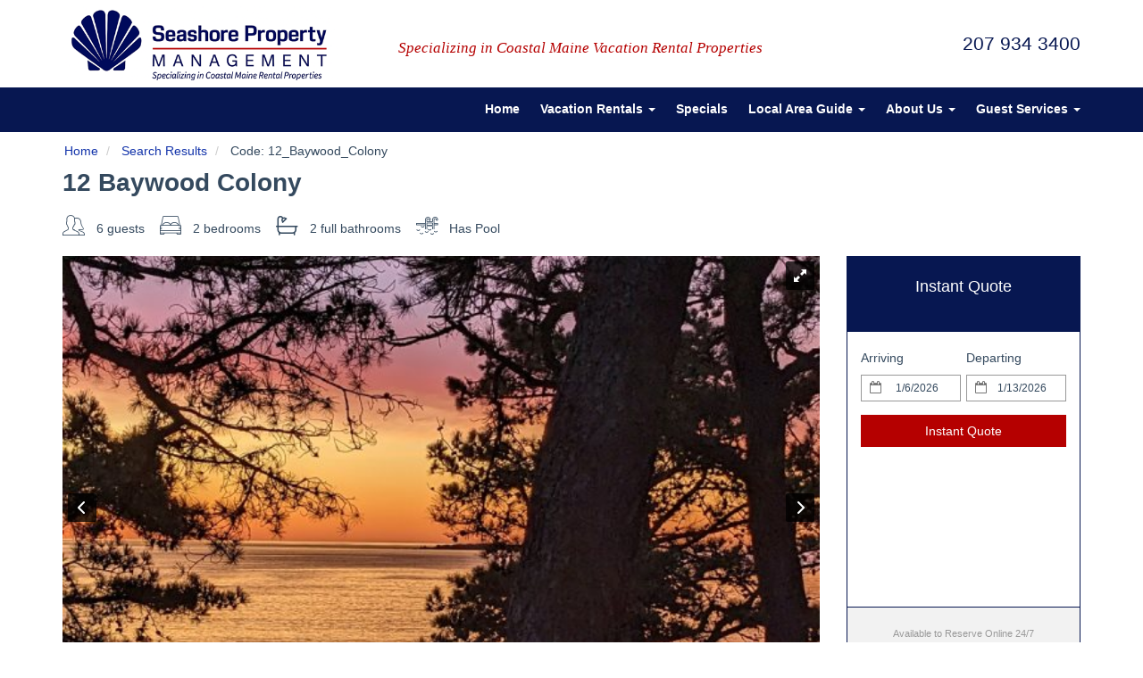

--- FILE ---
content_type: text/html
request_url: https://www.seashorepropertymanagement.com/vacation-rental-home.asp?PageDataID=26181
body_size: 16579
content:

<!DOCTYPE html>
<html lang="en">
<head>
	<meta charset="utf-8">
	<meta http-equiv="X-UA-Compatible" content="IE=edge">
	<meta name="viewport" content="width=device-width, initial-scale=1">
	<title>Seashore Property Management - 12 Baywood Colony Maine</title>
	<meta name="robots" content="index,follow">
	<meta name="keywords" content="">
	<meta name="description" content="">
	
	<meta name="google-site-verification" content="08IMDsCPsZ-WgAXouNepzq41L6WWVi95O44rZCUrXps" />
	
	
	<link rel="dns-prefetch" href="https://cdn.liverez.com">
	<link rel="dns-prefetch" href="https://www.seashorepropertymanagement.com">

	

	<link rel="stylesheet" href="https://cdn.liverez.com/3/CSS/bootstrap.3.4.1.min.css" />
	<link rel="stylesheet" href="https://cdn.liverez.com/3/CSS/font-awesome.min.css" />
	
	
	<!-- inject:css -->
	<link rel="stylesheet" href="/css/style-1746562373151.min.css">
	<!-- endinject -->

<!-- IE 9 AND BELLOW OVERRIDES GO HERE - FOR IE 10 AND ABOVE, SEE _ie-overrides.less FILE -->
<!--[if IE]>
<style type="text/css">
    .property-modal .carousel-control.left,
    .property-modal .carousel-control.right {
        position: relative;
        z-index: 2000;
    }
</style>
<![endif]--><script type='application/ld+json'>
{
   "@context": "http://www.schema.org",
   "@type": "LodgingBusiness",
   "name": "Seashore Property Management",
   "url": "https://www.seashorepropertymanagement.com",
   "logo": "https://www.seashorepropertymanagement.com/images/logo.png",
   "image": "https://www.seashorepropertymanagement.com/images/logo.png",
   "telephone": "207 934 3400",
   "description": "Depend on Seashore Property Management for vacation rental property management services in Old Orchard Beach, ME. Contact us today for more information..",
   "address": {
     "@type": "PostalAddress",
     "streetAddress": "9 Ocean Park Road ",
     "addressLocality": "Old Orchard Beach ",
     "addressRegion": "Maine",
     "postalCode": "04064",
     "addressCountry": "US"
   },
   "contactPoint": {
     "@type": "ContactPoint",
     "telephone": "207 934 3400",
     "contactType": "reservations"
   }
}
</script>
	<script type="text/javascript">
	var ADMIN_CUST_DATA_ID = 11249;
	var DYN_SITE_ID = 299;
	var CDN_BASE_URL = 'https://cdn.liverez.com';
	var LR_ENV = 'PROD';
	var RESERVATIONS_BASE_URL = 'https://reservations.liverez.com';
	var RESERVATIONS_PROXY_URL = 'http://proxy.liverez.com/';
	
	var dateFormat = 'mm/dd/yyyy'; 
	
	var dateFormatType = 0;
	var defaultSearchViewType = 'list';
	var defaultSearchDepartureDays = 7;
	var searchAllowForEarlyCheckIn = 0;
	var searchAllowForLateCheckOut = 0;
	var maxWebRentalDays = 0; 
	</script>
	
	<script type="text/javascript" src="https://cdn.liverez.com/3/JS/jquery/jquery.3.3.1.min.js"></script>
	<script defer  type="text/javascript" src="https://cdn.liverez.com/3/JS/bootstrap.3.4.1.min.js"></script>
	<script>		
		var lrjQ = $;
	</script>		
	
	<!--[if lt IE 9]>
	<script src="https://oss.maxcdn.com/libs/html5shiv/3.7.0/html5shiv.js"></script>
	<script src="https://oss.maxcdn.com/libs/respond.js/1.3.0/respond.min.js"></script>
	<link href="https://netdna.bootstrapcdn.com/respond-proxy.html" id="respond-proxy" rel="respond-proxy">
	<link href="/vendor/respondjs/respond.proxy.gif" id="respond-redirect" rel="respond-redirect">
	<script src="/vendor/respondjs/respond.proxy.js"></script>
	<![endif]-->

	
	
	<!-- Google Analytics -->
	<script>
	(function(i,s,o,g,r,a,m){i['GoogleAnalyticsObject']=r;i[r]=i[r]||function(){
	(i[r].q=i[r].q||[]).push(arguments)},i[r].l=1*new Date();a=s.createElement(o),
	m=s.getElementsByTagName(o)[0];a.async=1;a.src=g;m.parentNode.insertBefore(a,m)
	})(window,document,'script','//www.google-analytics.com/analytics.js','ga');

	

	ga('create', 'UA-3434724-20', 'auto', 'lrTracker');
	ga('lrTracker.set', 'referrer', window.location.protocol + '//' +'seashorepropertymanagement.com');
	ga('lrTracker.send', 'pageview');

	</script>
	<!-- End Google Analytics -->

	
	<!-- Google Tag Manager -->
	<script>(function(w,d,s,l,i){w[l]=w[l]||[];w[l].push({'gtm.start':
	new Date().getTime(),event:'gtm.js'});var f=d.getElementsByTagName(s)[0],
	j=d.createElement(s),dl=l!='dataLayer'?'&l='+l:'';j.async=true;j.src=
	'https://www.googletagmanager.com/gtm.js?id='+i+dl;f.parentNode.insertBefore(j,f);
	})(window,document,'script','dataLayer','GTM-NSZCX7QM');</script>
	<!-- End Google Tag Manager -->
	
	
</head>
<body class="side-collapse-container Property">

	<noscript>
		<div class="alert alert-block alert-danger mrg-bottom-0 round-corners" style="border-radius: 0px;">
			<button class="close visible-xs" data-dismiss="alert" type="button">&times;</button>
			<div class="container-fluid">
			    <div class="row">
			    	<div class="row-same-height row-full-height">
				    	<div class="col-sm-12 col-md-height col-lg-height col-full-height col-middle" style="padding: 0 5px;">
				    		<small style="color: #fff; font-size: 1em;"><strong>You do not have Javascript enabled in your browser. Please update your browser settings to allow Javascript to see property images, descriptions, and all the most up to date listing information.</strong></small>
				    	</div>
			    	</div>
			    </div>
			</div>
		</div>
	</noscript>
	
	<!-- Google Tag Manager (noscript) -->
	<noscript><iframe src="https://www.googletagmanager.com/ns.html?id=GTM-NSZCX7QM"
	height="0" width="0" style="display:none;visibility:hidden"></iframe></noscript>
	<!-- End Google Tag Manager (noscript) -->
	

<div class="masthead" id="masthead"> 
	<div id="nav-site-wrapper" class="">
		<div class="navbar navbar-inverse">
			<div class="container">
		        <div class="navbar-header">
		        	<!-- menu hamburger -->
		            <button data-toggle="collapse-side" data-target=".side-collapse" data-target-2=".side-collapse-container" type="button" class="hamburger is-closed visible-xs" data-toggle="offcanvas">
		                <span class="hamb-top"></span>
		    			<span class="hamb-middle"></span>
						<span class="hamb-bottom"></span>
		            </button>
		        </div>	
				<div class="row">
					<div class="col-xs-6 col-sm-3">
						<a class="navbar-brand" href="/" style="">
							<img src="/images/new-logo.png" alt="Seashore Property Management">
						</a>
					</div>
					<div class="col-xs-6 col-sm-9">
						<div class="header-slogan hidden-xs hidden-sm">
	<h1>Specializing in Coastal Maine Vacation Rental Properties</h1>
</div>
						<ul class="navbar-top">
							<li class="pull-right phone-wrapper">
								<div class="phone header-item">
									<a class="phone-link hidden-xs" href="tel: 207 934 3400">
										<span class="800PhoneHolder">207 934 3400</span>
									</a>
									<a class="phone-link visible-xs" href="tel: 207 934 3400">
										<span class="fa fa-phone"></span>
									</a>
								</div>
							</li>
				            
						</ul>
					</div>
				</div>
			</div>
		</div>
	</div>
	
<nav role="banner" class="navbar navbar-default">
    <div class="container">	
    	<div class="row">
    		<div class="col-xs-12">
				<div class="side-collapse in">				
					<ul class="nav navbar-nav pull-right">
						
						<li><a href="/">Home</a></li>

						<li class="dropdown">
							<!-- LG SCREEN: Top Level Link -->
							<a href="/vacation-rentals-homes-search.asp" class="dropdown-toggle hidden-xs" aria-expanded="false">Vacation Rentals <span class="caret"></span></a>
							<!-- XS SCREEN: Top Level Link -->
							<a href="/vacation-rentals-homes-search.asp" class="dropdown-toggle visible-xs" data-toggle="dropdown" role="button" aria-expanded="false">Vacation Rentals <span class="caret"></span></a>
							
							<ul class="dropdown-menu">
								
									<li>
										<a href="/vacation-rentals-homes.asp?cat=1465">
											All Properties
										</a>
									</li>
									
									<li>
										<a href="/vacation-rentals-homes.asp?cat=1468">
											Beach Access
										</a>
									</li>
									
									<li>
										<a href="/vacation-rentals-homes.asp?cat=15770">
											Memorable Vacation Rentals in Maine
										</a>
									</li>
									
									<li>
										<a href="/vacation-rentals-homes.asp?cat=1467">
											Ocean View
										</a>
									</li>
									
									<li>
										<a href="/vacation-rentals-homes.asp?cat=1466">
											Oceanfront
										</a>
									</li>
									
									<li>
										<a href="/vacation-rentals-homes.asp?cat=1697">
											Pet Friendly Properties
										</a>
									</li>
									
									<li>
										<a href="/vacation-rentals-homes.asp?cat=1469">
											Monthly Rentals
										</a>
									</li>
									
							</ul>
							
						</li>
						
						<li><a href="/packages-specials.asp">Specials</a></li>
						
						<li class="dropdown">
							<!-- LG SCREEN: Top Level Link -->
							<a href="/local-area-guide.asp" class="dropdown-toggle hidden-xs" aria-expanded="false">Local Area Guide <span class="caret"></span></a>
							<!-- XS SCREEN: Top Level Link -->
							<a href="/local-area-guide.asp" class="dropdown-toggle visible-xs" data-toggle="dropdown" role="button" aria-expanded="false">Local Area Guide <span class="caret"></span></a>
							<ul class="dropdown-menu">
								<li><a href="/local-area-guide.asp">Activities & Attractions</a></li>
								<li><a href="/area-map.asp">Area Map</a></li>
								<li><a href="/driving-directions.asp">Driving Directions</a></li>
								<li><a href="/weather.asp">Weather</a></li>
							</ul>
						</li>
						
						<li class="dropdown">
							<!-- LG SCREEN: Top Level Link -->
							<a href="/property-management-services.asp" class="dropdown-toggle hidden-xs" aria-expanded="false">About Us <span class="caret"></span></a>
							<!-- XS SCREEN: Top Level Link -->
							<a href="/property-management-services.asp" class="dropdown-toggle visible-xs" data-toggle="dropdown" role="button" aria-expanded="false">About Us <span class="caret"></span></a>
							<ul class="dropdown-menu">
								<li><a href="/property-management-services.asp">Property Management</a></li>
								<li><a href="/contact-information.asp">Contact / Company Information</a></li>
								<li><a href="/faq.asp">Frequently Asked Questions</a></li>
								<li><a href="/privacy-policy.asp">Privacy Policy</a></li>
								<li><a href="/terms-conditions.asp">Terms and Conditions</a></li>
							</ul>
						</li>

						<li class="dropdown">
							<!-- LG SCREEN: Top Level Link -->
							<a href="/concierge-services.asp" class="dropdown-toggle hidden-xs" aria-expanded="false">Guest Services <span class="caret"></span></a>
							<!-- XS SCREEN: Top Level Link -->
							<a href="/concierge-services.asp" class="dropdown-toggle visible-xs" data-toggle="dropdown" role="button" aria-expanded="false">Guest Services <span class="caret"></span></a>
							<ul class="dropdown-menu">
								<li><a href="/contact-information.asp">Contact / Company Information</a></li>
							</ul>
						</li>
						
					</ul>					
				</div>
    		</div>
    	</div>
    </div>
</nav>
<div class="overlay"></div>
<!-- /#sidebar-wrapper -->
<script>
$(document).ready(function() {   
    var sideslider = $('[data-toggle=collapse-side]');
    var sel = sideslider.attr('data-target');
    var sel2 = sideslider.attr('data-target-2');
    sideslider.click(function(event){
        $(sel).toggleClass('in');
        $(sel2).toggleClass('out');
    });
});
$(document).ready(function(){
	$(document).ready(function () {
	  var trigger = $('.hamburger'),
	      overlay = $('.overlay'),
	     isClosed = false;

	    trigger.click(function () {
	      hamburger_cross();      
	    });

	    function hamburger_cross() {

	      if (isClosed == true) {          
	        overlay.hide();
	        trigger.removeClass('is-open');
	        trigger.addClass('is-closed');
	        isClosed = false;
	      } else {   
	        overlay.show();
	        trigger.removeClass('is-closed');
	        trigger.addClass('is-open');
	        isClosed = true;
	      }
	  }  
	});
});
$(document).ready(function(){
	$('.dropdown').on('show.bs.dropdown', function () {
	    $(this).siblings('.open').removeClass('open').find('a.dropdown-toggle').attr('data-toggle', 'dropdown');
	    $(this).find('a.dropdown-toggle').removeAttr('data-toggle');
	});
});
</script>
</div> 


<style type="text/css">
body.Property[style*="hidden"] .main-wrapper {
	z-index: 10001;
}
@media(max-width:767px) {
    body,
    html {
        max-width: 100vw !important;
        overflow-x: hidden !important;
    }
}
</style>
	

<div id="Top" class="main-wrapper">
	
	<div class="container">
		<div class="row breadcrumb-wrapper">
			<div class="col-xs-12">
				<ol class="breadcrumb">
					<li>
						<a href="/">Home</a>
					</li>
					
					<li>
						<a href="/vacation-rentals-homes-search.asp">Search Results</a>
					</li>
					
					<li>
						<span class="pid-text">Code:</span> 12_Baywood_Colony
					</li>
					
				</ol>
			</div>
		</div>
		
		<div class="row mrg-bottom-1">
			<div class="col-xs-12">
				<h1 class="property-page-title">12 Baywood Colony</h1>
				
			</div>
		</div>
				
		<div class="row details-table-wrapper mrg-top-1">
			<div class="col-xs-12 col-sm-8 col-md-9">
				<div id="property-rentalRooms">

	
	<div class="prop-specs--container">
		<i class="amenities-lg lr lr-012-guests"><small>&nbsp;</small></i>
		<span class="prop-specs">6 guests</span>
	</div>
	
	<div class="prop-specs--container">
		<i class="amenities-lg lr lr-011-beds"><small>&nbsp;</small></i>
		<span class="prop-specs">2 bedrooms</span>
	</div>
	
	<div class="prop-specs--container">
		<i class="amenities-lg lr lr-002-bathroom"><small>&nbsp;</small></i>
		
				<span class="prop-specs">2 full</span>
				bathrooms
	</div>
	
		<div class="prop-specs--container">
			<i class="amenities-lg lr lr-021-pool"><small>&nbsp;</small></i>
			<span class="prop-specs">Has Pool</span>
		</div>
	
        
</div>
			</div>
			<div class="col-xs-12 col-sm-4 col-md-3">
				
			</div>
		</div>

		<div class="row slideshow-quote-row">

				<div class="col-xs-12 col-sm-8 col-md-9 property-page--slideshow-col">

						<div id="Photos" class="listing-results-h1heroSlider">
          
  <link href="/css/manual/royalslider.css" rel="stylesheet">
  <link href="/css/manual/rs-default.css?v=1.0.4" rel="stylesheet">

  <style>
  #photo-gallery {
    width: 100%;
    background: #fff !important;
    -webkit-user-select: none;
    -moz-user-select: none;  
    user-select: none;
    overflow: hidden;
  }
  .royalSlider > .rsImg {
    visibility:hidden;
  }
  .rsWebkit3d .rsSlide {
    -webkit-transform: none;
  }
  .rsWebkit3d img {
    -webkit-transform: translateZ(0);
  }
  .rsDefault .rsThumb.rsNavSelected { 
    background: #fff;	
  }
  .rsSlideCount {
    position: absolute;
    float: none;
    bottom: 6px;
    right: 6px;
    text-align: left;
    background: rgb(0, 0, 0);
    background: rgba(0, 0, 0, 0.75);
    color: #FFF;
    padding: 2px 8px;
    width: auto;
    font-size: 12px;
    border-radius: 2px;
  }
  /* Small Devices, Tablets */
  @media(max-width:767px) {
      .royalSlider:not(.rsFullscreen) .rsSlide img {
        min-height: 100%;
        min-width: 100%;
        margin-top: 0px !important;
        margin-left: 0px !important;
      }
  }
  /* Small Devices, Tablets */
  @media(min-width:768px) {
      .royalSlider:not(.rsFullscreen) .rsSlide img {
        min-width: 470px;
        margin-left: 0px !important;
      }
  }
  /* Medium Devices, Desktops */
  @media(min-width : 992px) {
      .royalSlider:not(.rsFullscreen) .rsSlide img {
        min-width: 698px;
      }
  }
   /* Large Devices, Wide Screens */
  @media(min-width : 1200px) {
      .royalSlider:not(.rsFullscreen) .rsSlide img {
        min-width: 848px;
      }
  }
  </style>
  

    <div id="photo-gallery" class="royalSlider rsDefault">

      
      <a class="rsImg" data-rsw="100%" data-rsBigImg="https://cdn.liverez.com/5/11249/1/26181/800/1.jpg?v=6/22/2024 3:12:16 PM" href="https://cdn.liverez.com/5/11249/1/26181/800/1.jpg?v=6/22/2024 3:12:16 PM"> 
        
        <img width="90" height="75" class="rsTmb" src="https://cdn.liverez.com/5/11249/1/26181/150/1.jpg?v=6/22/2024 3:12:16 PM" alt=""/>
      </a>
      
      <a class="rsImg" data-rsw="100%" data-rsBigImg="https://cdn.liverez.com/5/11249/1/26181/800/2.jpg?v=6/22/2024 3:12:17 PM" href="https://cdn.liverez.com/5/11249/1/26181/800/2.jpg?v=6/22/2024 3:12:17 PM"> 
        
        <img width="90" height="75" class="rsTmb" src="https://cdn.liverez.com/5/11249/1/26181/150/2.jpg?v=6/22/2024 3:12:17 PM" alt=""/>
      </a>
      
      <a class="rsImg" data-rsw="100%" data-rsBigImg="https://cdn.liverez.com/5/11249/1/26181/800/3.jpg?v=6/22/2024 3:12:17 PM" href="https://cdn.liverez.com/5/11249/1/26181/800/3.jpg?v=6/22/2024 3:12:17 PM"> 
        
        <img width="90" height="75" class="rsTmb" src="https://cdn.liverez.com/5/11249/1/26181/150/3.jpg?v=6/22/2024 3:12:17 PM" alt=""/>
      </a>
      
      <a class="rsImg" data-rsw="100%" data-rsBigImg="https://cdn.liverez.com/5/11249/1/26181/800/4.jpg?v=6/22/2024 3:12:17 PM" href="https://cdn.liverez.com/5/11249/1/26181/800/4.jpg?v=6/22/2024 3:12:17 PM"> 
        
        <img width="90" height="75" class="rsTmb" src="https://cdn.liverez.com/5/11249/1/26181/150/4.jpg?v=6/22/2024 3:12:17 PM" alt=""/>
      </a>
      
      <a class="rsImg" data-rsw="100%" data-rsBigImg="https://cdn.liverez.com/5/11249/1/26181/800/5.jpg?v=6/22/2024 3:12:17 PM" href="https://cdn.liverez.com/5/11249/1/26181/800/5.jpg?v=6/22/2024 3:12:17 PM"> 
        
        <img width="90" height="75" class="rsTmb" src="https://cdn.liverez.com/5/11249/1/26181/150/5.jpg?v=6/22/2024 3:12:17 PM" alt=""/>
      </a>
      
      <a class="rsImg" data-rsw="100%" data-rsBigImg="https://cdn.liverez.com/5/11249/1/26181/800/6.jpg?v=6/22/2024 3:12:18 PM" href="https://cdn.liverez.com/5/11249/1/26181/800/6.jpg?v=6/22/2024 3:12:18 PM"> 
        
        <img width="90" height="75" class="rsTmb" src="https://cdn.liverez.com/5/11249/1/26181/150/6.jpg?v=6/22/2024 3:12:18 PM" alt=""/>
      </a>
      
      <a class="rsImg" data-rsw="100%" data-rsBigImg="https://cdn.liverez.com/5/11249/1/26181/1600/7.jpg?v=6/22/2024 3:12:18 PM" href="https://cdn.liverez.com/5/11249/1/26181/800/7.jpg?v=6/22/2024 3:12:18 PM"> 
        
        <img width="90" height="75" class="rsTmb" src="https://cdn.liverez.com/5/11249/1/26181/150/7.jpg?v=6/22/2024 3:12:18 PM" alt=""/>
      </a>
      
      <a class="rsImg" data-rsw="100%" data-rsBigImg="https://cdn.liverez.com/5/11249/1/26181/800/8.jpg?v=6/22/2024 3:12:18 PM" href="https://cdn.liverez.com/5/11249/1/26181/800/8.jpg?v=6/22/2024 3:12:18 PM"> 
        
        <img width="90" height="75" class="rsTmb" src="https://cdn.liverez.com/5/11249/1/26181/150/8.jpg?v=6/22/2024 3:12:18 PM" alt=""/>
      </a>
      
      <a class="rsImg" data-rsw="100%" data-rsBigImg="https://cdn.liverez.com/5/11249/1/26181/1600/9.jpg?v=6/22/2024 3:12:19 PM" href="https://cdn.liverez.com/5/11249/1/26181/800/9.jpg?v=6/22/2024 3:12:19 PM"> 
        
        <img width="90" height="75" class="rsTmb" src="https://cdn.liverez.com/5/11249/1/26181/150/9.jpg?v=6/22/2024 3:12:19 PM" alt=""/>
      </a>
      
      <a class="rsImg" data-rsw="100%" data-rsBigImg="https://cdn.liverez.com/5/11249/1/26181/1600/10.jpg?v=6/22/2024 3:12:19 PM" href="https://cdn.liverez.com/5/11249/1/26181/800/10.jpg?v=6/22/2024 3:12:19 PM"> 
        
        <img width="90" height="75" class="rsTmb" src="https://cdn.liverez.com/5/11249/1/26181/150/10.jpg?v=6/22/2024 3:12:19 PM" alt=""/>
      </a>
      
      <a class="rsImg" data-rsw="100%" data-rsBigImg="https://cdn.liverez.com/5/11249/1/26181/1600/11.jpg?v=6/22/2024 3:12:19 PM" href="https://cdn.liverez.com/5/11249/1/26181/800/11.jpg?v=6/22/2024 3:12:19 PM"> 
        
        <img width="90" height="75" class="rsTmb" src="https://cdn.liverez.com/5/11249/1/26181/150/11.jpg?v=6/22/2024 3:12:19 PM" alt=""/>
      </a>
      
      <a class="rsImg" data-rsw="100%" data-rsBigImg="https://cdn.liverez.com/5/11249/1/26181/1600/12.jpg?v=6/22/2024 3:12:20 PM" href="https://cdn.liverez.com/5/11249/1/26181/800/12.jpg?v=6/22/2024 3:12:20 PM"> 
        
        <img width="90" height="75" class="rsTmb" src="https://cdn.liverez.com/5/11249/1/26181/150/12.jpg?v=6/22/2024 3:12:20 PM" alt=""/>
      </a>
      
      <a class="rsImg" data-rsw="100%" data-rsBigImg="https://cdn.liverez.com/5/11249/1/26181/800/13.jpg?v=6/22/2024 3:12:20 PM" href="https://cdn.liverez.com/5/11249/1/26181/800/13.jpg?v=6/22/2024 3:12:20 PM"> 
        
        <img width="90" height="75" class="rsTmb" src="https://cdn.liverez.com/5/11249/1/26181/150/13.jpg?v=6/22/2024 3:12:20 PM" alt=""/>
      </a>
      
      <a class="rsImg" data-rsw="100%" data-rsBigImg="https://cdn.liverez.com/5/11249/1/26181/1600/14.jpg?v=6/22/2024 3:12:20 PM" href="https://cdn.liverez.com/5/11249/1/26181/800/14.jpg?v=6/22/2024 3:12:20 PM"> 
        
        <img width="90" height="75" class="rsTmb" src="https://cdn.liverez.com/5/11249/1/26181/150/14.jpg?v=6/22/2024 3:12:20 PM" alt=""/>
      </a>
      
      <a class="rsImg" data-rsw="100%" data-rsBigImg="https://cdn.liverez.com/5/11249/1/26181/1600/15.jpg?v=6/22/2024 3:12:21 PM" href="https://cdn.liverez.com/5/11249/1/26181/800/15.jpg?v=6/22/2024 3:12:21 PM"> 
        
        <img width="90" height="75" class="rsTmb" src="https://cdn.liverez.com/5/11249/1/26181/150/15.jpg?v=6/22/2024 3:12:21 PM" alt=""/>
      </a>
      
      <a class="rsImg" data-rsw="100%" data-rsBigImg="https://cdn.liverez.com/5/11249/1/26181/1600/16.jpg?v=6/22/2024 3:12:21 PM" href="https://cdn.liverez.com/5/11249/1/26181/800/16.jpg?v=6/22/2024 3:12:21 PM"> 
        
        <img width="90" height="75" class="rsTmb" src="https://cdn.liverez.com/5/11249/1/26181/150/16.jpg?v=6/22/2024 3:12:21 PM" alt=""/>
      </a>
      
      <a class="rsImg" data-rsw="100%" data-rsBigImg="https://cdn.liverez.com/5/11249/1/26181/1600/17.jpg?v=6/22/2024 3:12:21 PM" href="https://cdn.liverez.com/5/11249/1/26181/800/17.jpg?v=6/22/2024 3:12:21 PM"> 
        
        <img width="90" height="75" class="rsTmb" src="https://cdn.liverez.com/5/11249/1/26181/150/17.jpg?v=6/22/2024 3:12:21 PM" alt=""/>
      </a>
      
      <a class="rsImg" data-rsw="100%" data-rsBigImg="https://cdn.liverez.com/5/11249/1/26181/550/19.jpg?v=6/22/2024 3:12:22 PM" href="https://cdn.liverez.com/5/11249/1/26181/550/19.jpg?v=6/22/2024 3:12:22 PM"> 
        
        <img width="90" height="75" class="rsTmb" src="https://cdn.liverez.com/5/11249/1/26181/150/19.jpg?v=6/22/2024 3:12:22 PM" alt=""/>
      </a>
      
      <a class="rsImg" data-rsw="100%" data-rsBigImg="https://cdn.liverez.com/5/11249/1/26181/550/23.jpg?v=6/22/2024 3:15:08 PM" href="https://cdn.liverez.com/5/11249/1/26181/550/23.jpg?v=6/22/2024 3:15:08 PM"> 
        
        <img width="90" height="75" class="rsTmb" src="https://cdn.liverez.com/5/11249/1/26181/150/23.jpg?v=6/22/2024 3:15:08 PM" alt=""/>
      </a>
      

    </div>

    <script src="/JS/manual/jquery.royalslider.min.js?v=9.3.6"></script>
    <script>
    $(document).ready(function($) {

      setTimeout(function(){

         var sliderJQ = $('#photo-gallery').royalSlider({
          fullscreen: {
            enabled: true,
            nativeFS: false
          },
          /*
          visibleNearby: {
            enabled: true,
            centerArea: 0.8,
            center: true,
            breakpoint: 650,
            breakpointCenterArea: 0.64,
            navigateByCenterClick: true
          },
            */
            controlNavigation: 'thumbnails',
            autoScaleSlider: true, 
            autoScaleSliderWidth: 848,     
            autoScaleSliderHeight: 637, // add 72 for thumbnail bar
            imgWidth: 848,
            imgHeight: 565,
            imageScaleMode: 'fit-if-smaller', 
            imageScalePadding: 0,
            loop: true,
            navigateByClick: true,
            numImagesToPreload: 3,
            arrowsNav:true,
            sliderTouch: true, 
            arrowsNavAutoHide: false,
            keyboardNavEnabled: true,
            globalCaption: true,
            globalCaptionInside: true,
          });

          var sliderInstance = sliderJQ.data('royalSlider');
          var slideCountEl = $('<div class="rsSlideCount"></div>');

          $('.rsGCaption').after(slideCountEl);

          $('.rsContainer').on('touchmove touchend', function(){});

          function updateCount() {
              slideCountEl.html( (sliderInstance.currSlideId+1) + ' of ' + sliderInstance.numSlides );
          }
          sliderInstance.ev.on('rsAfterSlideChange', updateCount);
          updateCount();

          $('a[data-target="#propGalleryModal"]').on('click', function(){
            sliderInstance.enterFullscreen();
          });

          if(window.matchMedia("(min-width: 768px) and (max-width: 992px)").matches){
            var $slideshowCol = $('.property-page--slideshow-col');
            var $content2Right = $('#content2Right');
            var diff = ($slideshowCol.offset().top + $slideshowCol.height()) - $content2Right.offset().top;
            if(diff < 0){
              $content2Right.css('margin-top', diff + 'px');
            } 
          } 

      });

    });
    </script>
        
  

  <div class="row">
    <div class="col-xs-12">
    <ul class="list-inline list-flush mrg-bottom-0">
      
          <li class="pad-top-1 pad-left-0 pad-right-50">
            <a href="" class="btn btn-inverse" data-toggle="modal" data-target="#propGalleryModal">All Photos</a>
          </li>
        
    </ul>
  </div>
</div>

</div>

				</div>
				<div class="col-xs-12 col-sm-4 col-md-3 property-page--quote-col">

					<div class="property-instant-quote-affix property-page-fixed-items">
						

<script>
var OnlineBookings = true;
</script>


<style>

.datepicker table tr td{	
	border-radius: 0px !important;
}

.datepicker table tr td.disabled{
	background: #e9e9e9 !important;
	color: #dadada !important;	
}

.datepicker table tr td.active:active, .datepicker table tr td.selected{	
	background: #C0C081 !important;
	color: #444444 !important;	
}

.datepicker table tr td.range{	
	background: #FFCC66 !important;
	color: #444444 !important; 		
} 

.datepicker table tr td.active:active.disabled, .datepicker table tr td.selected.disabled, .datepicker table tr td.disabled.range{
	color: #F37A81 !important;
	font-weight: bold;	
}

.datepicker-overlay{
	position: absolute;
	top: 0;
	right: 0;
	bottom: 0;
	left: 0;
	z-index: 6000;
	background: rgba(255,255,255,0.75);
	text-align: center;
}

.datepicker-overlay i.fa-spin{
	font-size: 26px;
	color: #3498DB;
	margin-top: 60%;
}
</style>

<div class="property-instant-quote panel panel-primary" id="propertyInstantQuote">
	<div class="panel-heading">

	
		<h4 class="text-center property-instant-quote-heading property-instant-quote-heading-default">
			Instant Quote
		</h4>
		
		<div class="property-instant-quote-heading property-instant-quote-heading-available hidden">
			<h4 class="text-center">
				Your <strong><span class="property-instant-quote-num-nights"></span> Night</strong> Quote
			</h4>			
			<h6 class="text-center">
				(<span class="property-instant-quote-start-date"></span> - <span class="property-instant-quote-end-date"></span>)
			</h6>
		</div>
			
	</div>
	
	
	<div class="panel-body">
	
		<div class="property-instant-quote-loading text-center hidden">
			<i class="fa fa-circle-o-notch fa-spin"></i> Loading
		</div>	
	
		<!-- available -->
		<div class="property-instant-quote-available hidden">
			<table class="table table-bordered instant-quote-table">
				<tbody>
					<tr> 
						<td>
							<div class="has-specials hidden">$<span class="property-instant-quote-nightly-rate-before-specials"></span></div>
							<div class="discounted-rent">$<span class="property-instant-quote-nightly-rate"></span> X <span class="property-instant-quote-num-nights"></span> nights</div>
						</td>
						<td>
							<div class="has-specials hidden">$<span class="property-instant-quote-rent-before-specials"></span></div>
							<div class="discounted-rent">$<span class="property-instant-quote-rent"></span></div>
						</td>
					</tr>
					<tr class="quote-fee-row hidden">
						<td>
							Required Fees: 						
						</td>
						<td class="totalPrice TotalSpecialOptionTotal">
							$<span class="property-instant-quote-fees"></span>
						</td>
					</tr> 
					<tr> 
						<td> 
							Tax: 
						</td>
						<td class="totalPrice TotalSpecialOptionTotal">
							$<span class="property-instant-quote-tax"></span>
						</td>
					</tr>
					<tr>
						<td>
							<strong>Total Price: </strong>
						</td>
						<td class="totalPrice TheCompleteTotal">
							<strong>
							$<span class="property-instant-quote-total-price"></span>
							</strong>
						</td>
					</tr>
					<tr>
						<td>
							Due at Booking: 
						</td>
						<td class="totalPrice Deposit">
							$<span class="property-instant-quote-deposit-due"></span>
						</td>
					</tr>
				</tbody>
			</table>
			
		</div>
		
		<!-- unavailable or error-->
		<div class="property-instant-quote-message-holder">	
			<div class="property-instant-quote-message hidden alert alert-danger" style="line-height: 1.3em;" role="alert"></div>			
		</div>
		
		<!-- changing dates -->
		<div class="property-instant-quote-dates">
			
			<!-- mobile -->
			<div id="s-dates-mobile" class="row visible-xs">
				<div id="s-arrival-mobile" class="col-md-6">
					<div class="form-group">
						<label for="property-start-mobile">Arriving</label>
						<div class="left-inner-addon">
							<i class="fa fa-calendar-o"></i>
							<input type="text" class="form-control input-sm mobile-datepicker property-iq-date property-start" value="1/6/2026" id="iq-start-mobile" readonly>
						</div>
					</div>
				</div>
				<div id="s-departure-mobile" class="col-md-6">
					<div class="form-group">
						<label for="txtEndDate-mobile">Departing</label>
						<div class="left-inner-addon">
							<i class="fa fa-calendar-o"></i>
							<input type="text" class="form-control input-sm mobile-datepicker property-iq-date property-end" value="1/13/2026" id="iq-end-mobile" readonly>
						</div>
					</div>
				</div>
			</div>		
			
			<!-- desktop -->
			<div id="s-dates-desktop" class="row input-daterange instant-quote-daterange hidden-xs">
				<div id="s-arrival-desktop" class="col-sm-12 col-lg-6">
					<div class="form-group">
						<label for="property-start-desktop">Arriving</label>
						<div class="left-inner-addon">
							<i class="fa fa-calendar-o"></i>
							<input type="text" class="form-control input-sm property-iq-date property-start" value="1/6/2026" id="txtStartDate" readonly>
						</div>
					</div>
				</div>
				<div id="s-departure-desktop" class="col-sm-12 col-lg-6">
					<div class="form-group">
						<label for="property-end-desktop">Departing</label>
						<div class="left-inner-addon">
							<i class="fa fa-calendar-o"></i>
							<input type="text" class="form-control input-sm property-iq-date property-end" value="1/13/2026" id="txtEndDate" readonly>
						</div>
					</div>
				</div>
			</div>
			
			<!-- dates need to stay in imperial format always for book it now and quote --> 
			<input type="hidden" id="property-instant-quote-start-date" value="1/6/2026">
			<input type="hidden" id="property-instant-quote-end-date" value="1/13/2026">
			<input type="hidden" id="property-instant-quote-adults" value="0">
			<input type="hidden" id="property-instant-quote-children" value="0">
			
			<button type="button" class="btn btn-primary btn-block property-instant-quote-button">Instant Quote</button>
			
		</div>
	
	
	</div>
	
	<div class="panel-footer">
		
		<div class="property-instant-quote-action">
			<a href="javascript: void(0)" class="btn btn-success btn-action btn-block hidden property-instant-quote-action-button property-instant-quote-button-book" data-button-type="book">
				Book it Now
			</a>
			
			<a href="javascript: void(0)" class="btn btn-success btn-block hidden property-instant-quote-action-button property-instant-quote-button-contact" data-button-type="contact">
				Contact Manager
			</a>
			
		</div>
			
		<div class="property-instant-quote-marketing-text text-center">   
			
			<small class="property-instant-quote-marketing-text-default">Available to Reserve Online 24/7</small>
			
		</div>
			
		<a href="javascript: void(0)" class="btn btn-link btn-block property-instant-quote-change-dates hidden">
			Change Dates
		</a>

	</div>
</div> 

<!-- property-page-fixed-items --> 
<div class="property-instant-quote-mobile visible-xs"> 
	<div class="row ">
		<div class="col-xs-10 col-xs-offset-1"> 
			<a class="btn btn-primary btn-block proplink-scroll-top" href="#propertyInstantQuote">
				<i class="fa fa-calendar pull-left"></i>
				<span>Check Availability</span>
			</a>
		</div>
	</div>
</div>



<!-- book it now form -->
<form action="https://secure.seashorepropertymanagement.com/reservation_process.asp" id="property-quote-form-book" class="property-action-form" method="POST" id="form_reserve" name="form_reserve">
	<input type="hidden" name="AD" value="1/6/2026">
	<input type="hidden" name="DD" value="1/13/2026">
	<input type="Hidden" name="PageDataID" value=26181>
	<input type="Hidden" name="InventoryUnitDataID" value="0">
	<input type="Hidden" name="WebReferenceID" value="299">
	<input type="Hidden" name="DynSiteID" value="299">
	<input type="Hidden" name="WebReferencePageDataID" value=26181>
	<input type="hidden" name="NavisCode" ID="NavisCode" value="">
	<input type="hidden" name="LeadID" class="hiddenLeadID" value="">
	<input type="Hidden" name="LiveNetID" value=0>
	
</form>

<!-- contact form -->
<form action="/vacation-rental-home-contact.asp" id="property-quote-form-contact" class="property-action-form" method="post">
	<input type="Hidden" name="AD" class="form-property-start" value="1/6/2026">
	<input type="Hidden" name="DD" class="form-property-end" value="1/13/2026">
	<input type="Hidden" name="PageDataID" value="26181">
</form>
	
	
<script>
var PageDataID = 26181;

(function(window, $){
	
	
	
	$( document ).ready(function(){ 
	
		var getPropertyQuote = function(){		
			
			LIVEREZ.InstantQuote.removeError();
			LIVEREZ.InstantQuote.hidePricing();
			LIVEREZ.InstantQuote.hideDates();
			LIVEREZ.InstantQuote.showLoading();	
			LIVEREZ.InstantQuote.showButton('');		
		
			LIVEREZ.InstantQuote.getQuote({
				PageDataID: PageDataID, // comes from property page
				StartDate: $('#property-instant-quote-start-date').val() || '',
				EndDate: $('#property-instant-quote-end-date').val() || '',
				Adults: $('#property-instant-quote-adults').val() || 2,
				Children: $('#property-instant-quote-children').val() || 0,
				LiveNetID: '0'
			});		
			
		}		
		
		// hide & show elements when changing dates
		$('.property-instant-quote-change-dates').on('click', function() {
			LIVEREZ.InstantQuote.changeDates();
			LIVEREZ.InstantQuote.hidePricing();
			LIVEREZ.InstantQuote.removeError();
		});	
		
		// keep all the dates in sync
		$('.property-start').on('change', function() {		
			$('#property-instant-quote-start-date').val(LIVEREZ.DynsiteFunctions.fixEuroDatesForAPI($(this).val(), dateFormatType));
			$('.property-action-form > input[name="AD"]').val($('#property-instant-quote-start-date').val());		
		});
		
		// keep all the dates in sync
		$('.property-end').on('change', function() {	
			$('#property-instant-quote-end-date').val(LIVEREZ.DynsiteFunctions.fixEuroDatesForAPI($(this).val(), dateFormatType));		
			$('.property-action-form > input[name="DD"]').val($('#property-instant-quote-end-date').val());
		});		
			
		// get quote when you click the 'get quote' button
		$('.property-instant-quote-button').on('click', function(){ 
			getPropertyQuote();
		});	
		
		// get quote when you click the button
		$('.property-instant-quote-action-button').on('click', function(){ 
			LIVEREZ.InstantQuote.submitForm($(this).data('button-type'));
		});

		
		

		var datepickerAvailability = new LIVEREZ.CalendarAvailability(DYN_SITE_ID, ADMIN_CUST_DATA_ID, PageDataID);
		var datepickerOverlay = $('<div/>').addClass('datepicker-overlay').html('<i class="fa fa-circle-o-notch fa-spin"></i>');
		
		// ********* desktop datepickers **********
		$('.instant-quote-daterange').datepicker({
			beforeShowDay: function(date){
				return {
					enabled: new Date(date).setHours(0,0,0,0) <  new Date().setHours(0,0,0,0) ? false : true
				};
			}, 
			format: dateFormat,
			immediateUpdates: true,
			autoclose: true
		})
		.on('show', function(e){
			$('.datepicker-overlay').remove();
			queryUnavailableDates(e.date.getFullYear());	
		})
		.on('changeMonth', function(e) { 
			 
			setTimeout(function(){
				
				var parts = $('.datepicker-days th.datepicker-switch').text().split(' ');
				var month = parts[0]; 
				var year = parseInt(parts[1]);
				
				queryUnavailableDates(year);
			
			},0);
			
		})
		.on('changeDate', function(e) {
		
			queryUnavailableDates(e.date.getFullYear());
			
			if(datepickerAvailability.findDateConflicts($('#txtStartDate').val(), $('#txtEndDate').val())){
				$('.property-instant-quote-message').html('Your travel dates contain unavailable nights. Please select new dates.').removeClass('hidden');
				$('.property-instant-quote-button').addClass('hidden');
			} else {
			
				if(e.target.id == 'txtStartDate'){
			 
					var startDate = new Date(e.date);	
				
					// this really only matters if the device is resized
					// $('#iq-start-mobile').mobiscroll('setDate', startDate);		
					// $('#iq-start-mobile').val(LIVEREZ.DynsiteFunctions.DateShort(startDate));
				
					var newDate = new Date(e.date)
					newDate.setDate(newDate.getDate() + defaultSearchDepartureDays);
								
					$('#txtEndDate').datepicker('setDate', newDate);				
									
				};
				
				if(e.target.id == 'txtEndDate'){
				
					var endDate = new Date(e.date);		
					// this really only matters if the device is resized
					// $('#iq-end-mobile').mobiscroll('setDate', endDate);
					// $('#iq-end-mobile').val(LIVEREZ.DynsiteFunctions.DateShort(endDate));
					
				}
			
				$('.property-instant-quote-message').empty().addClass('hidden');
				$('.property-instant-quote-button').removeClass('hidden');
				
			}
			
		});		
		
		LIVEREZ.Publisher.subscribe('mobiscroll-loaded', function(message){
		
			// console.log(message);
			
			// ********* mobile datepickers *********
			var mobileStartInst =  $('#iq-start-mobile').mobiscroll().calendar({
				theme: 'bootstrap',
				display: 'modal',
				controls: ['calendar'],
				minDate :  new Date(),
				dateFormat: dateFormat,
				closeOnSelect: true,
				onBeforeShow: function(inst){
					inst.setDate(new Date(LIVEREZ.DynsiteFunctions.fixEuroDatesForAPI($("#iq-start-mobile").val(), dateFormatType)));
					queryUnavailableDates(inst.getDate().getFullYear(), inst);
				},
				onDayChange: function(day, instance){
						
					//console.log('start onDayChange');
						
					try{
									
						// keep mobile in sync with desktop
						$('#txtStartDate').datepicker('setDate', day.date);
						$("#txtStartDate").val(LIVEREZ.DynsiteFunctions.DateShort(day.date)); 

						var startDate = day.date;
						
						var newEnd = new Date(startDate)
						newEnd.setDate(newEnd.getDate() + defaultSearchDepartureDays);						
								
						var endDate = new Date(LIVEREZ.DynsiteFunctions.fixEuroDatesForAPI($("#iq-end-mobile").val(), dateFormatType));
						var newEndStr = LIVEREZ.DynsiteFunctions.fixEuroDatesForAPI(LIVEREZ.DynsiteFunctions.DateShort(newEnd), dateFormatType);

						//console.log('startDate', startDate);
						//console.log('endDate', endDate);
						//console.log('newEnd', newEnd);
						//console.log('newEndStr', newEndStr);
						
						if(newEnd > endDate){
							
							mobileEndInst.setDate(newEnd);
							$('#iq-end-mobile').val(newEndStr);
							
							// keep mobile in sync with desktop
							$('#txtEndDate').datepicker('setDate', newEnd);
							$("#txtEndDate").val(newEndStr); 
							
						}
					
					} catch(ex){
						console.log(ex);
					}
					
				},
				onMonthChange: function(year, month, inst){
					queryUnavailableDates(year, inst);
				},
				invalid: datepickerAvailability.unavailableDateObjsMobile
			}).mobiscroll('getInst');
			
			var mobileEndInst = $('#iq-end-mobile').mobiscroll().calendar({
				theme: 'bootstrap',
				display: 'modal',
				controls: ['calendar'],
				minDate : new Date(),
				dateFormat: dateFormat,
				closeOnSelect: true,
				onBeforeShow: function(inst){
					inst.setDate(new Date(LIVEREZ.DynsiteFunctions.fixEuroDatesForAPI($("#iq-end-mobile").val(), dateFormatType)));
					queryUnavailableDates(inst.getDate().getFullYear(), inst);
				},
				onDayChange: function(day, instance){	

					//console.log('end onDayChange')
				
					$('#txtEndDate').datepicker('setDate', day.date);
					$("#txtEndDate").val(LIVEREZ.DynsiteFunctions.DateShort(day.date));		
					
				},
				onMonthChange: function(year, month, inst){			
					queryUnavailableDates(year, inst);			
				},
				invalid: datepickerAvailability.unavailableDateObjsMobile
			}).mobiscroll('getInst');
			
		});

		LIVEREZ.Publisher.subscribe(LIVEREZ.events.instantQuoteFinished, function (topic, data) {
			if (!data.error && data.isAvailable === 1) {
				$('a[href="#propertyInstantQuote"]').removeClass('btn-primary').addClass('btn-success');
				$('a[href="#propertyInstantQuote"] > span').text('Instant Quote');
			}
			fixSideColumnGap();
		});
				
		function queryUnavailableDates(year, instance){
			
			var _this = this;
			
			if(datepickerAvailability.queriedYears.indexOf(year) === -1){		
				
				$('.datepicker-days').css({'position' :  'relative'}).append(datepickerOverlay);
				
				// wait for the modal to open
				setTimeout(function(){
					$('.dwcc').css({'position' :  'relative'}).append(datepickerOverlay);
				}, 50);
				
				datepickerAvailability.getCalendarData(
					LIVEREZ.DynsiteFunctions.DateShort(new Date(year, 0, 1)),
					LIVEREZ.DynsiteFunctions.DateShort(new Date(year, 11, 31)),	
					function(){ 
						
						$('#txtStartDate').datepicker('setDatesDisabled', datepickerAvailability.unavailableDateObjs);
						$('#txtEndDate').datepicker('setDatesDisabled', datepickerAvailability.unavailableDateObjs); 								
						
						if(instance){
							instance.refresh();
						}
						
						setTimeout(function(){
							$('.datepicker-overlay').remove();
						}, 200);
						
					});	
					
			} else {
				
				$('.datepicker-overlay').remove();
				
			}
						
		};

		
		function fixSideColumnGap(){
			var $quoteCol = $('.property-page--quote-col');
			var $content2Left = $('#content2Left');
			$content2Left.css('margin-top', 0 + 'px');
			var oneEm = parseFloat($('body').css('font-size'));
			
			setTimeout(function(){
				var diff = ($quoteCol.offset().top + $quoteCol.height() + oneEm) - $content2Left.offset().top;
				if(diff < 0){
					$content2Left.css('margin-top', diff + 'px');
				}
			}, 0)
		}
		
		fixSideColumnGap();
		
		
	});

})(this, lrjQ);
</script>

					</div>

				</div>

		</div>
		
		<div class="row main-content-row">	
				
			<div class="col-xs-12 col-sm-4 col-md-3 pull-right" id="content2Left">
	
				
			
				<div class="row property-side-contact-manager">
					<div class="col-xs-12">
						
						<a href="/vacation-rental-home-contact.asp?PageDataID=26181" class="btn btn-inverse btn-block">Contact Manager</a>
						
					</div>
				</div>
				
				

				<div class="secondary-left-content">
					<div class="secondary-left-feature hidden-xs">
	
		<h4>Featured Property</h4>
		<div class="sidebar-feature">
			<a href="/vacation-rental-home.asp?PageDataID=179158">
				<img class="img-responsive" src="https://cdn.liverez.com/5/11249/1/179158/250/1.jpg" width="250" border="1" style="margin-right:5px;float:left;" alt="Welcome to 2 Union.  This exquisite oceanfront home is located in the heart of Old Orchard Beach. This vacation home is a perfect blend of luxury and comfort, offering a serene escape with stunning ocean views.">
			</a>
			<a href="/vacation-rental-home.asp?PageDataID=179158">
				Welcome to 2 Union.  This exquisite oceanfront home is located in the heart of Old Orchard Beach. This vacation home is a perfect blend of luxury and comfort, offering a serene escape with stunning ocean views.
			</a>
		</div>

	
</div>


<div class="secondary-left-reviews hidden-xs">
	
</div>

<div class="secondary-left-content hidden-xs">
	
</div>
				</div>

				

				<div id="quoteAffixMarker"></div>
			
			</div>
			
			<div class="col-xs-12 col-sm-8 col-md-9" id="content2Right">
			<div class="property-page-details-menu-wrapper property-page-fixed-items">
	<div class="property-page-details-menu-container container">
		<div class="row">
			<div class="col-xs-12">
				<ul class="list-inline property-page-details-menu">
					
					<li class="property-page-details-menu-item"><a href="#" class="photos-modal" data-toggle="modal" data-target="#propGalleryModal">Photos</a></li>
					
					<li class="property-page-details-menu-item"><a href="#Description" class="proplink-scroll">Description</a></li>
					
					<li class="property-page-details-menu-item"><a href="#Amenities" class="proplink-scroll">Amenities</a></li>
					
					<li class="property-page-details-menu-item"><a href="#Map" class="proplink-scroll">Map</a></li>
					
					<li class="property-page-details-menu-item"><a href="#Calendar" class="proplink-scroll">Calendar</a></li>
					
					<li class="property-page-details-menu-item"><a href="#Rates" class="proplink-scroll">Rates</a></li>
					
					<li class="property-page-details-menu-item"><a href="#Notes" class="proplink-scroll">Notes</a></li>
					
					<li class="property-page-details-menu-item pull-right btn-property-back-to-top"><a href="#" class="proptop-scroll">Back to Top</a></li>
				</ul>
			</div>
		</div>
	</div>
</div><h3 class="property-page-section-title" id="Description">Description</h3>
<div><div style="text-align: center;">&nbsp;</div>

<div style="text-align: center;">2025 Summer Weeks Available Now at 12 Baywood Colony<br />
Please note that there is a maximum of 4 adults and 2 children allowed at 12 Baywood<br />
Colony.<br />
Picture the ocean right in front of you, a private white sandy beach seven miles long, perfect for<br />
a casual stroll while looking at the islands in the distance, digging for clams, surf fishing, paddle boarding,&nbsp;or riding the waves. Watch the sunrise with a cup of coffee or the moon rise with an<br />
after-dinner drink from your own private deck. Frolic in the ocean or swim and relax by the<br />
swimming pool. Go to sleep to the sounds of the ocean waves. A large bunker shared by all condominium members at the tip of the beach offers amazing panoramic view of Saco Bay.&nbsp; Ferry Beach State Park is just down the road and<br />
the Rachel Carson Wildlife Refuge across the street. Both offer miles of walking and biking trails.<br />
This secluded condo in quaint Baywood Colony offers you this and so much more!<br />
<br />
The owners have decorated this home with comfort in mind. The furnishings throughout make<br />
this home a cozy and relaxing place to be. Inside you will find Wi-Fi, three flat-panel HDTVs with expanded digital coverage, ceiling<br />
fans, a fully stocked kitchen, complete with granite countertops, dishwasher, and<br />
washer/dryer. For your convenience, a gas grill is provided for your catch of the day. If you need a<br />
book for your summer reading, you will find plenty to select from in our library<br />
<br />
Upgrades include:&nbsp;&nbsp; a new deck with wire railing, allowing a beautiful view of the ocean,&nbsp; updated deck furniture, stainless steel&nbsp;kitchen appliances, new furniture and rugs for the living room, re-decorated the second bedroom,&nbsp;portable high-quality tower fan in the bedroom upstairs, 2 top-of-the-line table fans, a stand up fan and ceiling fans in the main living room and in the back bedroom.<br />
The location makes this the perfect vacation spot with shopping and restaurants nearby. This will be<br />
a vacation that you will long remember!<br />
&nbsp;<br />
Amenities<br />
*Please note that this property does not furnish bed linens and bath towels* Some beach towels provided.<br />
<br />
First and foremost, an amazing view of the ocean directly from your living room.<br />
<br />
Living<br />
Bed Sizes: 2 Queens, 1 Sleep Sofa<br />
Ceiling Fans<br />
Portable Fans<br />
Office space in second bedroom<br />
Entertainment<br />
WiFi<br />
Cable TV<br />
3 Televisions<br />
Blue Ray player<br />
Fireplace (sorry no fires allowed)<br />
<br />
Large library of books<br />
Supply of puzzles and games<br />
<br />
<br />
Kitchen<br />
Full Kitchen<br />
Refrigerator w ice maker<br />
<br />
Coffee Maker<br />
Microwave<br />
Toaster<br />
Cookware<br />
Granite Countertops<br />
Washer/Dryer<br />
Dishwasher<br />
<br />
Outdoor<br />
<br />
Amazing direct Oceanfront Views<br />
Private Balcony with new state-of-the-art decking and railing<br />
Outdoor Tables &amp; Chairs on Oceanfront Deck<br />
Gas Grill<br />
4 Beach Chairs<br />
Outdoor Shower<br />
Outdoor Pool<br />
Parking for 2</div>
</div><h3 class="property-page-section-title" id="Amenities">Amenities</h3>
<div>*Please note that this property does not furnish bed linens and bath towels*<br />
<br />
Living<br />
Bed Sizes: 2 Queens, 1 Sleep Sofa<br />
Ceiling Fans<br />
Portable Fans<br />
Hair Dryer<br />
<br />
<br />
<br />
<br />
<br />
Entertainment<br />
WiFi<br />
Free Unlimited Calling in U.S &amp; Canada<br />
Cable TV<br />
3 Televisions<br />
VCR<br />
Fireplace<br />
Telephone<br />
<br />
<br />
<br />
<br />
<br />
Kitchen<br />
Full Kitchen<br />
Refrigerator<br />
Ice Maker<br />
Coffee Maker<br />
Microwave<br />
Toaster<br />
Cookware<br />
Granite Countertops<br />
Washer/Dryer<br />
Dishwasher<br />
<br />
<br />
<br />
<br />
<br />
Outdoor<br />
Bayview<br />
Direct Oceanfront Views<br />
Private Balcony<br />
Outdoor Tables &amp; Chairs on Oceanfront Deck<br />
Gas Grill<br />
6 Beach Chairs<br />
Outdoor Shower<br />
Outdoor Pool<br />
Parking for 2</div><h3 class="property-page-section-title" id="Map">Map</h3>				

	<div class="property-map-container">
		<div id="map_canvas" style="width:99%; height:350px"></div>			
	</div>
	
	
	
		<!-- leaflet -->
		
		<link rel="stylesheet" href="https://npmcdn.com/leaflet@0.7.7/dist/leaflet.css" />
		<script src="https://npmcdn.com/leaflet@0.7.7/dist/leaflet.js"></script>					
		<script>
		$( document ).ready(function(){
			var map = L.map('map_canvas', {
				scrollWheelZoom: false
			});
			map.setView([43.4837320 , -70.3872400], 13);

			L.tileLayer('https://{s}.tile.openstreetmap.org/{z}/{x}/{y}.png', {
				attribution: '&copy; <a href="https://openstreetmap.org/copyright">OpenStreetMap</a> contributors'
			}).addTo(map);

			L.marker([43.4837320 , -70.3872400]).addTo(map);
		})
		</script>
	<h3 class="property-page-section-title" id="Calendar">Calendar</h3>					

    <script language="JavaScript">

    function NextMonth(){
       var calobject = document.PropertyCalender;
       calobject.Month.value = 9;
       calobject.Year.value = 2026;
       calobject.submit();
    }
    function PrevMonth(){
       var calobject = document.PropertyCalender;
       calobject.Month.value = 5;
       calobject.Year.value = 2025;
       calobject.submit();
    }
	
    </script>
	
	
	
    <div id="Calendar" class="row" style="margin-bottom: 10px">     
        <div class="col-sm-8">
            <div  class="row">
                <form action="/vacation-rental-home.asp?PageDataID=26181#Calendar" method=post name="PropertyCalender" id="PropertyCalender">
                    <input type=hidden name=pagedataid value="26181">
                    <input type=hidden name=ad value="">
                    <input type=hidden name=dd value="">
                    
                    <div class="col-sm-5 col-md-4">
                        <select name="Month" class="form-control input-sm">
                            
                                <option value=1 Selected >January</option>
                            
                                <option value=2>February</option>
                            
                                <option value=3>March</option>
                            
                                <option value=4>April</option>
                            
                                <option value=5>May</option>
                            
                                <option value=6>June</option>
                            
                                <option value=7>July</option>
                            
                                <option value=8>August</option>
                            
                                <option value=9>September</option>
                            
                                <option value=10>October</option>
                            
                                <option value=11>November</option>
                            
                                <option value=12>December</option>
                            
                        </select>
                        <br>
                    </div>
                    <div class="col-sm-5 col-md-4">
                        <select name="Year"  class="form-control input-sm">
                            
                                <option value="2026" selected>2026</option>
                            
                                <option value="2027">2027</option>
                            
                                <option value="2028">2028</option>
                            
                                <option value="2029">2029</option>
                            
                                <option value="2030">2030</option>
                            
                        </select>
                        <br>
                    </div>
                    <div class="col-sm-2">
                        <input type="submit" value="View Selection" class="btn btn-default btn-sm">
                    </div>                    
                </form>
            </div> 
        </div>
        <div class="col-sm-4">
            <div class="row calendar-link-row">
            
				
                <div class="col-xs-6 text-center">
                    <a href="javascript: NextMonth();">Next <i class="fa fa-angle-double-right"></i></a>
                </div>
          
            </div>
        </div>       
    </div>
	
	<div class="property-calendar-extreme-outer mrg-left-0 mrg-right-neg-50 row">
	
		<tr>
			
			<div class="outer-calendar-table col-sm-6 col-md-4 col-lg-3">
				<div class="table-wrapper">
				<table class="table property-calendar-table">
					
				<tr style="background-color:#e6e6e6;">
					
					<td colspan=7 class="property-calendar-td property-calendar-td-month" align="center">Jan - 2026</td>
					
				<tr>
					<td class="property-calendar-td" >S</td>
					<td class="property-calendar-td" >M</td>
					<td class="property-calendar-td" >T</td>
					<td class="property-calendar-td" >W</td>
					<td class="property-calendar-td" >T</td>
					<td class="property-calendar-td" >F</td>
					<td class="property-calendar-td" >S</td>
				</tr>
				<tr>
					
						<td bgcolor="#F5F5F5" class="property-calendar-td">&nbsp;</td>
					
						<td bgcolor="#F5F5F5" class="property-calendar-td">&nbsp;</td>
					
						<td bgcolor="#F5F5F5" class="property-calendar-td">&nbsp;</td>
					
						<td bgcolor="#F5F5F5" class="property-calendar-td">&nbsp;</td>
					
							 <td  style="background: url('https://cdn.liverez.com/0/images/yahoo-calendar-arrival-bg.gif') top no-repeat; background-size:100% 100%;" class="property-calendar-td-bd">
						<span class="cal-date--2026-1-1">1</span></td>		
					<!-- day is unavailable -->
					<td style="background-color:#FFCC66;" class="property-calendar-td-bd">
				<span class="cal-date--2026-1-2">2</span></td>		
					<!-- day is unavailable -->
					<td style="background-color:#FFCC66;" class="property-calendar-td-bd">
				<span style="color:red;" class="cal-date--2026-1-3">3</span></td><tr>		
					<!-- day is unavailable -->
					<td style="background-color:#FFCC66;" class="property-calendar-td-bd">
				<span class="cal-date--2026-1-4">4</span></td>		
					<!-- day is unavailable -->
					<td style="background-color:#FFCC66;" class="property-calendar-td-bd">
				<span class="cal-date--2026-1-5">5</span></td>		
					<!-- day is unavailable -->
					<td style="background-color:#FFCC66;" class="property-calendar-td-bd">
				<span class="cal-date--2026-1-6">6</span></td>		
					<!-- day is unavailable -->
					<td style="background-color:#FFCC66;" class="property-calendar-td-bd">
				<span class="cal-date--2026-1-7">7</span></td>		
					<!-- day is unavailable -->
					<td style="background-color:#FFCC66;" class="property-calendar-td-bd">
				<span class="cal-date--2026-1-8">8</span></td>		
					<!-- day is unavailable -->
					<td style="background-color:#FFCC66;" class="property-calendar-td-bd">
				<span class="cal-date--2026-1-9">9</span></td>		
					<!-- day is unavailable -->
					<td style="background-color:#FFCC66;" class="property-calendar-td-bd">
				<span class="cal-date--2026-1-10">10</span></td><tr>		
					<!-- day is unavailable -->
					<td style="background-color:#FFCC66;" class="property-calendar-td-bd">
				<span class="cal-date--2026-1-11">11</span></td>		
					<!-- day is unavailable -->
					<td style="background-color:#FFCC66;" class="property-calendar-td-bd">
				<span class="cal-date--2026-1-12">12</span></td>		
					<!-- day is unavailable -->
					<td style="background-color:#FFCC66;" class="property-calendar-td-bd">
				<span class="cal-date--2026-1-13">13</span></td>		
					<!-- day is unavailable -->
					<td style="background-color:#FFCC66;" class="property-calendar-td-bd">
				<span class="cal-date--2026-1-14">14</span></td>		
					<!-- day is unavailable -->
					<td style="background-color:#FFCC66;" class="property-calendar-td-bd">
				<span class="cal-date--2026-1-15">15</span></td>		
					<!-- day is unavailable -->
					<td style="background-color:#FFCC66;" class="property-calendar-td-bd">
				<span class="cal-date--2026-1-16">16</span></td>		
					<!-- day is unavailable -->
					<td style="background-color:#FFCC66;" class="property-calendar-td-bd">
				<span class="cal-date--2026-1-17">17</span></td><tr>		
					<!-- day is unavailable -->
					<td style="background-color:#FFCC66;" class="property-calendar-td-bd">
				<span class="cal-date--2026-1-18">18</span></td>		
					<!-- day is unavailable -->
					<td style="background-color:#FFCC66;" class="property-calendar-td-bd">
				<span class="cal-date--2026-1-19">19</span></td>		
					<!-- day is unavailable -->
					<td style="background-color:#FFCC66;" class="property-calendar-td-bd">
				<span class="cal-date--2026-1-20">20</span></td>		
					<!-- day is unavailable -->
					<td style="background-color:#FFCC66;" class="property-calendar-td-bd">
				<span class="cal-date--2026-1-21">21</span></td>		
					<!-- day is unavailable -->
					<td style="background-color:#FFCC66;" class="property-calendar-td-bd">
				<span class="cal-date--2026-1-22">22</span></td>		
					<!-- day is unavailable -->
					<td style="background-color:#FFCC66;" class="property-calendar-td-bd">
				<span class="cal-date--2026-1-23">23</span></td>		
					<!-- day is unavailable -->
					<td style="background-color:#FFCC66;" class="property-calendar-td-bd">
				<span class="cal-date--2026-1-24">24</span></td><tr>		
					<!-- day is unavailable -->
					<td style="background-color:#FFCC66;" class="property-calendar-td-bd">
				<span class="cal-date--2026-1-25">25</span></td>		
					<!-- day is unavailable -->
					<td style="background-color:#FFCC66;" class="property-calendar-td-bd">
				<span class="cal-date--2026-1-26">26</span></td>		
					<!-- day is unavailable -->
					<td style="background-color:#FFCC66;" class="property-calendar-td-bd">
				<span class="cal-date--2026-1-27">27</span></td>		
					<!-- day is unavailable -->
					<td style="background-color:#FFCC66;" class="property-calendar-td-bd">
				<span class="cal-date--2026-1-28">28</span></td>		
					<!-- day is unavailable -->
					<td style="background-color:#FFCC66;" class="property-calendar-td-bd">
				<span class="cal-date--2026-1-29">29</span></td>		
					<!-- day is unavailable -->
					<td style="background-color:#FFCC66;" class="property-calendar-td-bd">
				<span class="cal-date--2026-1-30">30</span></td>		
					<!-- day is unavailable -->
					<td style="background-color:#FFCC66;" class="property-calendar-td-bd">
				<span class="cal-date--2026-1-31">31</span></td><tr>
				</table>
			
			
			
			</div>
			</div> <!-- outer-calendar-table -->
			
			
			
			<div class="outer-calendar-table col-sm-6 col-md-4 col-lg-3">
				<div class="table-wrapper">
				<table class="table property-calendar-table">
					
				<tr style="background-color:#e6e6e6;">
					
					<td colspan=7 class="property-calendar-td property-calendar-td-month" align="center">Feb - 2026</td>
					
				<tr>
					<td class="property-calendar-td" >S</td>
					<td class="property-calendar-td" >M</td>
					<td class="property-calendar-td" >T</td>
					<td class="property-calendar-td" >W</td>
					<td class="property-calendar-td" >T</td>
					<td class="property-calendar-td" >F</td>
					<td class="property-calendar-td" >S</td>
				</tr>
				<tr>
							
					<!-- day is unavailable -->
					<td style="background-color:#FFCC66;" class="property-calendar-td-bd">
				<span class="cal-date--2026-2-1">1</span></td>		
					<!-- day is unavailable -->
					<td style="background-color:#FFCC66;" class="property-calendar-td-bd">
				<span class="cal-date--2026-2-2">2</span></td>		
					<!-- day is unavailable -->
					<td style="background-color:#FFCC66;" class="property-calendar-td-bd">
				<span class="cal-date--2026-2-3">3</span></td>		
					<!-- day is unavailable -->
					<td style="background-color:#FFCC66;" class="property-calendar-td-bd">
				<span class="cal-date--2026-2-4">4</span></td>		
					<!-- day is unavailable -->
					<td style="background-color:#FFCC66;" class="property-calendar-td-bd">
				<span class="cal-date--2026-2-5">5</span></td>		
					<!-- day is unavailable -->
					<td style="background-color:#FFCC66;" class="property-calendar-td-bd">
				<span class="cal-date--2026-2-6">6</span></td>		
					<!-- day is unavailable -->
					<td style="background-color:#FFCC66;" class="property-calendar-td-bd">
				<span class="cal-date--2026-2-7">7</span></td><tr>		
					<!-- day is unavailable -->
					<td style="background-color:#FFCC66;" class="property-calendar-td-bd">
				<span class="cal-date--2026-2-8">8</span></td>		
					<!-- day is unavailable -->
					<td style="background-color:#FFCC66;" class="property-calendar-td-bd">
				<span class="cal-date--2026-2-9">9</span></td>		
					<!-- day is unavailable -->
					<td style="background-color:#FFCC66;" class="property-calendar-td-bd">
				<span class="cal-date--2026-2-10">10</span></td>		
					<!-- day is unavailable -->
					<td style="background-color:#FFCC66;" class="property-calendar-td-bd">
				<span class="cal-date--2026-2-11">11</span></td>		
					<!-- day is unavailable -->
					<td style="background-color:#FFCC66;" class="property-calendar-td-bd">
				<span class="cal-date--2026-2-12">12</span></td>		
					<!-- day is unavailable -->
					<td style="background-color:#FFCC66;" class="property-calendar-td-bd">
				<span class="cal-date--2026-2-13">13</span></td>		
					<!-- day is unavailable -->
					<td style="background-color:#FFCC66;" class="property-calendar-td-bd">
				<span class="cal-date--2026-2-14">14</span></td><tr>		
					<!-- day is unavailable -->
					<td style="background-color:#FFCC66;" class="property-calendar-td-bd">
				<span class="cal-date--2026-2-15">15</span></td>		
					<!-- day is unavailable -->
					<td style="background-color:#FFCC66;" class="property-calendar-td-bd">
				<span class="cal-date--2026-2-16">16</span></td>		
					<!-- day is unavailable -->
					<td style="background-color:#FFCC66;" class="property-calendar-td-bd">
				<span class="cal-date--2026-2-17">17</span></td>		
					<!-- day is unavailable -->
					<td style="background-color:#FFCC66;" class="property-calendar-td-bd">
				<span class="cal-date--2026-2-18">18</span></td>		
					<!-- day is unavailable -->
					<td style="background-color:#FFCC66;" class="property-calendar-td-bd">
				<span class="cal-date--2026-2-19">19</span></td>		
					<!-- day is unavailable -->
					<td style="background-color:#FFCC66;" class="property-calendar-td-bd">
				<span class="cal-date--2026-2-20">20</span></td>		
					<!-- day is unavailable -->
					<td style="background-color:#FFCC66;" class="property-calendar-td-bd">
				<span class="cal-date--2026-2-21">21</span></td><tr>		
					<!-- day is unavailable -->
					<td style="background-color:#FFCC66;" class="property-calendar-td-bd">
				<span class="cal-date--2026-2-22">22</span></td>		
					<!-- day is unavailable -->
					<td style="background-color:#FFCC66;" class="property-calendar-td-bd">
				<span class="cal-date--2026-2-23">23</span></td>		
					<!-- day is unavailable -->
					<td style="background-color:#FFCC66;" class="property-calendar-td-bd">
				<span class="cal-date--2026-2-24">24</span></td>		
					<!-- day is unavailable -->
					<td style="background-color:#FFCC66;" class="property-calendar-td-bd">
				<span class="cal-date--2026-2-25">25</span></td>		
					<!-- day is unavailable -->
					<td style="background-color:#FFCC66;" class="property-calendar-td-bd">
				<span class="cal-date--2026-2-26">26</span></td>		
					<!-- day is unavailable -->
					<td style="background-color:#FFCC66;" class="property-calendar-td-bd">
				<span class="cal-date--2026-2-27">27</span></td>		
					<!-- day is unavailable -->
					<td style="background-color:#FFCC66;" class="property-calendar-td-bd">
				<span class="cal-date--2026-2-28">28</span></td><tr>
				</table>
			
			
			
			</div>
			</div> <!-- outer-calendar-table -->
			
			
			
			<div class="outer-calendar-table col-sm-6 col-md-4 col-lg-3">
				<div class="table-wrapper">
				<table class="table property-calendar-table">
					
				<tr style="background-color:#e6e6e6;">
					
					<td colspan=7 class="property-calendar-td property-calendar-td-month" align="center">Mar - 2026</td>
					
				<tr>
					<td class="property-calendar-td" >S</td>
					<td class="property-calendar-td" >M</td>
					<td class="property-calendar-td" >T</td>
					<td class="property-calendar-td" >W</td>
					<td class="property-calendar-td" >T</td>
					<td class="property-calendar-td" >F</td>
					<td class="property-calendar-td" >S</td>
				</tr>
				<tr>
							
					<!-- day is unavailable -->
					<td style="background-color:#FFCC66;" class="property-calendar-td-bd">
				<span class="cal-date--2026-3-1">1</span></td>		
					<!-- day is unavailable -->
					<td style="background-color:#FFCC66;" class="property-calendar-td-bd">
				<span class="cal-date--2026-3-2">2</span></td>		
					<!-- day is unavailable -->
					<td style="background-color:#FFCC66;" class="property-calendar-td-bd">
				<span class="cal-date--2026-3-3">3</span></td>		
					<!-- day is unavailable -->
					<td style="background-color:#FFCC66;" class="property-calendar-td-bd">
				<span class="cal-date--2026-3-4">4</span></td>		
					<!-- day is unavailable -->
					<td style="background-color:#FFCC66;" class="property-calendar-td-bd">
				<span class="cal-date--2026-3-5">5</span></td>		
					<!-- day is unavailable -->
					<td style="background-color:#FFCC66;" class="property-calendar-td-bd">
				<span class="cal-date--2026-3-6">6</span></td>		
					<!-- day is unavailable -->
					<td style="background-color:#FFCC66;" class="property-calendar-td-bd">
				<span class="cal-date--2026-3-7">7</span></td><tr>		
					<!-- day is unavailable -->
					<td style="background-color:#FFCC66;" class="property-calendar-td-bd">
				<span class="cal-date--2026-3-8">8</span></td>		
					<!-- day is unavailable -->
					<td style="background-color:#FFCC66;" class="property-calendar-td-bd">
				<span class="cal-date--2026-3-9">9</span></td>		
					<!-- day is unavailable -->
					<td style="background-color:#FFCC66;" class="property-calendar-td-bd">
				<span class="cal-date--2026-3-10">10</span></td>		
					<!-- day is unavailable -->
					<td style="background-color:#FFCC66;" class="property-calendar-td-bd">
				<span class="cal-date--2026-3-11">11</span></td>		
					<!-- day is unavailable -->
					<td style="background-color:#FFCC66;" class="property-calendar-td-bd">
				<span class="cal-date--2026-3-12">12</span></td>		
					<!-- day is unavailable -->
					<td style="background-color:#FFCC66;" class="property-calendar-td-bd">
				<span class="cal-date--2026-3-13">13</span></td>		
					<!-- day is unavailable -->
					<td style="background-color:#FFCC66;" class="property-calendar-td-bd">
				<span class="cal-date--2026-3-14">14</span></td><tr>		
					<!-- day is unavailable -->
					<td style="background-color:#FFCC66;" class="property-calendar-td-bd">
				<span class="cal-date--2026-3-15">15</span></td>		
					<!-- day is unavailable -->
					<td style="background-color:#FFCC66;" class="property-calendar-td-bd">
				<span class="cal-date--2026-3-16">16</span></td>		
					<!-- day is unavailable -->
					<td style="background-color:#FFCC66;" class="property-calendar-td-bd">
				<span class="cal-date--2026-3-17">17</span></td>		
					<!-- day is unavailable -->
					<td style="background-color:#FFCC66;" class="property-calendar-td-bd">
				<span class="cal-date--2026-3-18">18</span></td>		
					<!-- day is unavailable -->
					<td style="background-color:#FFCC66;" class="property-calendar-td-bd">
				<span class="cal-date--2026-3-19">19</span></td>		
					<!-- day is unavailable -->
					<td style="background-color:#FFCC66;" class="property-calendar-td-bd">
				<span class="cal-date--2026-3-20">20</span></td>		
					<!-- day is unavailable -->
					<td style="background-color:#FFCC66;" class="property-calendar-td-bd">
				<span class="cal-date--2026-3-21">21</span></td><tr>		
					<!-- day is unavailable -->
					<td style="background-color:#FFCC66;" class="property-calendar-td-bd">
				<span class="cal-date--2026-3-22">22</span></td>		
					<!-- day is unavailable -->
					<td style="background-color:#FFCC66;" class="property-calendar-td-bd">
				<span class="cal-date--2026-3-23">23</span></td>		
					<!-- day is unavailable -->
					<td style="background-color:#FFCC66;" class="property-calendar-td-bd">
				<span class="cal-date--2026-3-24">24</span></td>		
					<!-- day is unavailable -->
					<td style="background-color:#FFCC66;" class="property-calendar-td-bd">
				<span class="cal-date--2026-3-25">25</span></td>		
					<!-- day is unavailable -->
					<td style="background-color:#FFCC66;" class="property-calendar-td-bd">
				<span class="cal-date--2026-3-26">26</span></td>		
					<!-- day is unavailable -->
					<td style="background-color:#FFCC66;" class="property-calendar-td-bd">
				<span class="cal-date--2026-3-27">27</span></td>		
					<!-- day is unavailable -->
					<td style="background-color:#FFCC66;" class="property-calendar-td-bd">
				<span class="cal-date--2026-3-28">28</span></td><tr>		
					<!-- day is unavailable -->
					<td style="background-color:#FFCC66;" class="property-calendar-td-bd">
				<span class="cal-date--2026-3-29">29</span></td>		
					<!-- day is unavailable -->
					<td style="background-color:#FFCC66;" class="property-calendar-td-bd">
				<span class="cal-date--2026-3-30">30</span></td>		
					<!-- day is unavailable -->
					<td style="background-color:#FFCC66;" class="property-calendar-td-bd">
				<span class="cal-date--2026-3-31">31</span></td>
				</table>
			
			
			
			</div>
			</div> <!-- outer-calendar-table -->
			
			
			
			<div class="outer-calendar-table col-sm-6 col-md-4 col-lg-3">
				<div class="table-wrapper">
				<table class="table property-calendar-table">
					
				<tr style="background-color:#e6e6e6;">
					
					<td colspan=7 class="property-calendar-td property-calendar-td-month" align="center">Apr - 2026</td>
					
				<tr>
					<td class="property-calendar-td" >S</td>
					<td class="property-calendar-td" >M</td>
					<td class="property-calendar-td" >T</td>
					<td class="property-calendar-td" >W</td>
					<td class="property-calendar-td" >T</td>
					<td class="property-calendar-td" >F</td>
					<td class="property-calendar-td" >S</td>
				</tr>
				<tr>
					
						<td bgcolor="#F5F5F5" class="property-calendar-td">&nbsp;</td>
					
						<td bgcolor="#F5F5F5" class="property-calendar-td">&nbsp;</td>
					
						<td bgcolor="#F5F5F5" class="property-calendar-td">&nbsp;</td>
							
					<!-- day is unavailable -->
					<td style="background-color:#FFCC66;" class="property-calendar-td-bd">
				<span class="cal-date--2026-4-1">1</span></td>		
					<!-- day is unavailable -->
					<td style="background-color:#FFCC66;" class="property-calendar-td-bd">
				<span class="cal-date--2026-4-2">2</span></td>		
					<!-- day is unavailable -->
					<td style="background-color:#FFCC66;" class="property-calendar-td-bd">
				<span class="cal-date--2026-4-3">3</span></td>		
					<!-- day is unavailable -->
					<td style="background-color:#FFCC66;" class="property-calendar-td-bd">
				<span class="cal-date--2026-4-4">4</span></td><tr>		
					<!-- day is unavailable -->
					<td style="background-color:#FFCC66;" class="property-calendar-td-bd">
				<span class="cal-date--2026-4-5">5</span></td>		
					<!-- day is unavailable -->
					<td style="background-color:#FFCC66;" class="property-calendar-td-bd">
				<span class="cal-date--2026-4-6">6</span></td>		
					<!-- day is unavailable -->
					<td style="background-color:#FFCC66;" class="property-calendar-td-bd">
				<span class="cal-date--2026-4-7">7</span></td>		
					<!-- day is unavailable -->
					<td style="background-color:#FFCC66;" class="property-calendar-td-bd">
				<span class="cal-date--2026-4-8">8</span></td>		
					<!-- day is unavailable -->
					<td style="background-color:#FFCC66;" class="property-calendar-td-bd">
				<span class="cal-date--2026-4-9">9</span></td>		
					<!-- day is unavailable -->
					<td style="background-color:#FFCC66;" class="property-calendar-td-bd">
				<span class="cal-date--2026-4-10">10</span></td>		
					<!-- day is unavailable -->
					<td style="background-color:#FFCC66;" class="property-calendar-td-bd">
				<span class="cal-date--2026-4-11">11</span></td><tr>		
					<!-- day is unavailable -->
					<td style="background-color:#FFCC66;" class="property-calendar-td-bd">
				<span class="cal-date--2026-4-12">12</span></td>		
					<!-- day is unavailable -->
					<td style="background-color:#FFCC66;" class="property-calendar-td-bd">
				<span class="cal-date--2026-4-13">13</span></td>		
					<!-- day is unavailable -->
					<td style="background-color:#FFCC66;" class="property-calendar-td-bd">
				<span class="cal-date--2026-4-14">14</span></td>		
					<!-- day is unavailable -->
					<td style="background-color:#FFCC66;" class="property-calendar-td-bd">
				<span class="cal-date--2026-4-15">15</span></td>		
					<!-- day is unavailable -->
					<td style="background-color:#FFCC66;" class="property-calendar-td-bd">
				<span class="cal-date--2026-4-16">16</span></td>		
					<!-- day is unavailable -->
					<td style="background-color:#FFCC66;" class="property-calendar-td-bd">
				<span class="cal-date--2026-4-17">17</span></td>		
					<!-- day is unavailable -->
					<td style="background-color:#FFCC66;" class="property-calendar-td-bd">
				<span class="cal-date--2026-4-18">18</span></td><tr>		
					<!-- day is unavailable -->
					<td style="background-color:#FFCC66;" class="property-calendar-td-bd">
				<span class="cal-date--2026-4-19">19</span></td>		
					<!-- day is unavailable -->
					<td style="background-color:#FFCC66;" class="property-calendar-td-bd">
				<span class="cal-date--2026-4-20">20</span></td>		
					<!-- day is unavailable -->
					<td style="background-color:#FFCC66;" class="property-calendar-td-bd">
				<span class="cal-date--2026-4-21">21</span></td>		
					<!-- day is unavailable -->
					<td style="background-color:#FFCC66;" class="property-calendar-td-bd">
				<span class="cal-date--2026-4-22">22</span></td>		
					<!-- day is unavailable -->
					<td style="background-color:#FFCC66;" class="property-calendar-td-bd">
				<span class="cal-date--2026-4-23">23</span></td>		
					<!-- day is unavailable -->
					<td style="background-color:#FFCC66;" class="property-calendar-td-bd">
				<span class="cal-date--2026-4-24">24</span></td>		
					<!-- day is unavailable -->
					<td style="background-color:#FFCC66;" class="property-calendar-td-bd">
				<span class="cal-date--2026-4-25">25</span></td><tr>		
					<!-- day is unavailable -->
					<td style="background-color:#FFCC66;" class="property-calendar-td-bd">
				<span class="cal-date--2026-4-26">26</span></td>		
					<!-- day is unavailable -->
					<td style="background-color:#FFCC66;" class="property-calendar-td-bd">
				<span class="cal-date--2026-4-27">27</span></td>		
					<!-- day is unavailable -->
					<td style="background-color:#FFCC66;" class="property-calendar-td-bd">
				<span class="cal-date--2026-4-28">28</span></td>		
					<!-- day is unavailable -->
					<td style="background-color:#FFCC66;" class="property-calendar-td-bd">
				<span class="cal-date--2026-4-29">29</span></td>		
					<!-- day is unavailable -->
					<td style="background-color:#FFCC66;" class="property-calendar-td-bd">
				<span class="cal-date--2026-4-30">30</span></td>
				</table>
			
			
			
			</div>
			</div> <!-- outer-calendar-table -->
			
			
			
			<div class="outer-calendar-table col-sm-6 col-md-4 col-lg-3">
				<div class="table-wrapper">
				<table class="table property-calendar-table">
					
				<tr style="background-color:#e6e6e6;">
					
					<td colspan=7 class="property-calendar-td property-calendar-td-month" align="center">May - 2026</td>
					
				<tr>
					<td class="property-calendar-td" >S</td>
					<td class="property-calendar-td" >M</td>
					<td class="property-calendar-td" >T</td>
					<td class="property-calendar-td" >W</td>
					<td class="property-calendar-td" >T</td>
					<td class="property-calendar-td" >F</td>
					<td class="property-calendar-td" >S</td>
				</tr>
				<tr>
					
						<td bgcolor="#F5F5F5" class="property-calendar-td">&nbsp;</td>
					
						<td bgcolor="#F5F5F5" class="property-calendar-td">&nbsp;</td>
					
						<td bgcolor="#F5F5F5" class="property-calendar-td">&nbsp;</td>
					
						<td bgcolor="#F5F5F5" class="property-calendar-td">&nbsp;</td>
					
						<td bgcolor="#F5F5F5" class="property-calendar-td">&nbsp;</td>
							
					<!-- day is unavailable -->
					<td style="background-color:#FFCC66;" class="property-calendar-td-bd">
				<span class="cal-date--2026-5-1">1</span></td>		
					<!-- day is unavailable -->
					<td style="background-color:#FFCC66;" class="property-calendar-td-bd">
				<span class="cal-date--2026-5-2">2</span></td><tr>		
					<!-- day is unavailable -->
					<td style="background-color:#FFCC66;" class="property-calendar-td-bd">
				<span class="cal-date--2026-5-3">3</span></td>		
					<!-- day is unavailable -->
					<td style="background-color:#FFCC66;" class="property-calendar-td-bd">
				<span class="cal-date--2026-5-4">4</span></td>		
					<!-- day is unavailable -->
					<td style="background-color:#FFCC66;" class="property-calendar-td-bd">
				<span class="cal-date--2026-5-5">5</span></td>		
					<!-- day is unavailable -->
					<td style="background-color:#FFCC66;" class="property-calendar-td-bd">
				<span class="cal-date--2026-5-6">6</span></td>		
					<!-- day is unavailable -->
					<td style="background-color:#FFCC66;" class="property-calendar-td-bd">
				<span class="cal-date--2026-5-7">7</span></td>		
					<!-- day is unavailable -->
					<td style="background-color:#FFCC66;" class="property-calendar-td-bd">
				<span class="cal-date--2026-5-8">8</span></td>		
					<!-- day is unavailable -->
					<td style="background-color:#FFCC66;" class="property-calendar-td-bd">
				<span class="cal-date--2026-5-9">9</span></td><tr>		
					<!-- day is unavailable -->
					<td style="background-color:#FFCC66;" class="property-calendar-td-bd">
				<span class="cal-date--2026-5-10">10</span></td>		
					<!-- day is unavailable -->
					<td style="background-color:#FFCC66;" class="property-calendar-td-bd">
				<span class="cal-date--2026-5-11">11</span></td>		
					<!-- day is unavailable -->
					<td style="background-color:#FFCC66;" class="property-calendar-td-bd">
				<span class="cal-date--2026-5-12">12</span></td>		
					<!-- day is unavailable -->
					<td style="background-color:#FFCC66;" class="property-calendar-td-bd">
				<span class="cal-date--2026-5-13">13</span></td>		
					<!-- day is unavailable -->
					<td style="background-color:#FFCC66;" class="property-calendar-td-bd">
				<span class="cal-date--2026-5-14">14</span></td>		
					<!-- day is unavailable -->
					<td style="background-color:#FFCC66;" class="property-calendar-td-bd">
				<span class="cal-date--2026-5-15">15</span></td>		
					<!-- day is unavailable -->
					<td style="background-color:#FFCC66;" class="property-calendar-td-bd">
				<span class="cal-date--2026-5-16">16</span></td><tr>		
					<!-- day is unavailable -->
					<td style="background-color:#FFCC66;" class="property-calendar-td-bd">
				<span class="cal-date--2026-5-17">17</span></td>		
					<!-- day is unavailable -->
					<td style="background-color:#FFCC66;" class="property-calendar-td-bd">
				<span class="cal-date--2026-5-18">18</span></td>		
					<!-- day is unavailable -->
					<td style="background-color:#FFCC66;" class="property-calendar-td-bd">
				<span class="cal-date--2026-5-19">19</span></td>		
					<!-- day is unavailable -->
					<td style="background-color:#FFCC66;" class="property-calendar-td-bd">
				<span class="cal-date--2026-5-20">20</span></td>		
					<!-- day is unavailable -->
					<td style="background-color:#FFCC66;" class="property-calendar-td-bd">
				<span class="cal-date--2026-5-21">21</span></td>		
					<!-- day is unavailable -->
					<td style="background-color:#FFCC66;" class="property-calendar-td-bd">
				<span class="cal-date--2026-5-22">22</span></td>		
					<!-- day is unavailable -->
					<td style="background-color:#FFCC66;" class="property-calendar-td-bd">
				<span class="cal-date--2026-5-23">23</span></td><tr>		
					<!-- day is unavailable -->
					<td style="background-color:#FFCC66;" class="property-calendar-td-bd">
				<span class="cal-date--2026-5-24">24</span></td>		
					<!-- day is unavailable -->
					<td style="background-color:#FFCC66;" class="property-calendar-td-bd">
				<span class="cal-date--2026-5-25">25</span></td>		
					<!-- day is unavailable -->
					<td style="background-color:#FFCC66;" class="property-calendar-td-bd">
				<span class="cal-date--2026-5-26">26</span></td>		
					<!-- day is unavailable -->
					<td style="background-color:#FFCC66;" class="property-calendar-td-bd">
				<span class="cal-date--2026-5-27">27</span></td>		
					<!-- day is unavailable -->
					<td style="background-color:#FFCC66;" class="property-calendar-td-bd">
				<span class="cal-date--2026-5-28">28</span></td>		
					<!-- day is unavailable -->
					<td style="background-color:#FFCC66;" class="property-calendar-td-bd">
				<span class="cal-date--2026-5-29">29</span></td>		
					<!-- day is unavailable -->
					<td style="background-color:#FFCC66;" class="property-calendar-td-bd">
				<span class="cal-date--2026-5-30">30</span></td><tr>		
					<!-- day is unavailable -->
					<td style="background-color:#FFCC66;" class="property-calendar-td-bd">
				<span class="cal-date--2026-5-31">31</span></td>
				</table>
			
			
			
			</div>
			</div> <!-- outer-calendar-table -->
			
			
			
			<div class="outer-calendar-table col-sm-6 col-md-4 col-lg-3">
				<div class="table-wrapper">
				<table class="table property-calendar-table">
					
				<tr style="background-color:#e6e6e6;">
					
					<td colspan=7 class="property-calendar-td property-calendar-td-month" align="center">Jun - 2026</td>
					
				<tr>
					<td class="property-calendar-td" >S</td>
					<td class="property-calendar-td" >M</td>
					<td class="property-calendar-td" >T</td>
					<td class="property-calendar-td" >W</td>
					<td class="property-calendar-td" >T</td>
					<td class="property-calendar-td" >F</td>
					<td class="property-calendar-td" >S</td>
				</tr>
				<tr>
					
						<td bgcolor="#F5F5F5" class="property-calendar-td">&nbsp;</td>
							
					<!-- day is unavailable -->
					<td style="background-color:#FFCC66;" class="property-calendar-td-bd">
				<span class="cal-date--2026-6-1">1</span></td>		
					<!-- day is unavailable -->
					<td style="background-color:#FFCC66;" class="property-calendar-td-bd">
				<span class="cal-date--2026-6-2">2</span></td>		
					<!-- day is unavailable -->
					<td style="background-color:#FFCC66;" class="property-calendar-td-bd">
				<span class="cal-date--2026-6-3">3</span></td>		
					<!-- day is unavailable -->
					<td style="background-color:#FFCC66;" class="property-calendar-td-bd">
				<span class="cal-date--2026-6-4">4</span></td>		
					<!-- day is unavailable -->
					<td style="background-color:#FFCC66;" class="property-calendar-td-bd">
				<span class="cal-date--2026-6-5">5</span></td>		
					<!-- day is unavailable -->
					<td style="background-color:#FFCC66;" class="property-calendar-td-bd">
				<span class="cal-date--2026-6-6">6</span></td><tr>		
					<!-- day is unavailable -->
					<td style="background-color:#FFCC66;" class="property-calendar-td-bd">
				<span class="cal-date--2026-6-7">7</span></td>		
					<!-- day is unavailable -->
					<td style="background-color:#FFCC66;" class="property-calendar-td-bd">
				<span class="cal-date--2026-6-8">8</span></td>		
					<!-- day is unavailable -->
					<td style="background-color:#FFCC66;" class="property-calendar-td-bd">
				<span class="cal-date--2026-6-9">9</span></td>		
					<!-- day is unavailable -->
					<td style="background-color:#FFCC66;" class="property-calendar-td-bd">
				<span class="cal-date--2026-6-10">10</span></td>		
					<!-- day is unavailable -->
					<td style="background-color:#FFCC66;" class="property-calendar-td-bd">
				<span class="cal-date--2026-6-11">11</span></td>		
					<!-- day is unavailable -->
					<td style="background-color:#FFCC66;" class="property-calendar-td-bd">
				<span class="cal-date--2026-6-12">12</span></td>		
					<!-- day is unavailable -->
					<td style="background-color:#FFCC66;" class="property-calendar-td-bd">
				<span class="cal-date--2026-6-13">13</span></td><tr>		
					<!-- day is unavailable -->
					<td style="background-color:#FFCC66;" class="property-calendar-td-bd">
				<span class="cal-date--2026-6-14">14</span></td>		
					<!-- day is unavailable -->
					<td style="background-color:#FFCC66;" class="property-calendar-td-bd">
				<span class="cal-date--2026-6-15">15</span></td>		
					<!-- day is unavailable -->
					<td style="background-color:#FFCC66;" class="property-calendar-td-bd">
				<span class="cal-date--2026-6-16">16</span></td>		
					<!-- day is unavailable -->
					<td style="background-color:#FFCC66;" class="property-calendar-td-bd">
				<span class="cal-date--2026-6-17">17</span></td>		
					<!-- day is unavailable -->
					<td style="background-color:#FFCC66;" class="property-calendar-td-bd">
				<span class="cal-date--2026-6-18">18</span></td>		
					<!-- day is unavailable -->
					<td style="background-color:#FFCC66;" class="property-calendar-td-bd">
				<span class="cal-date--2026-6-19">19</span></td>		
					<!-- day is unavailable -->
					<td style="background-color:#FFCC66;" class="property-calendar-td-bd">
				<span class="cal-date--2026-6-20">20</span></td><tr>		
					<!-- day is unavailable -->
					<td style="background-color:#FFCC66;" class="property-calendar-td-bd">
				<span class="cal-date--2026-6-21">21</span></td>		
					<!-- day is unavailable -->
					<td style="background-color:#FFCC66;" class="property-calendar-td-bd">
				<span class="cal-date--2026-6-22">22</span></td>		
					<!-- day is unavailable -->
					<td style="background-color:#FFCC66;" class="property-calendar-td-bd">
				<span class="cal-date--2026-6-23">23</span></td>		
					<!-- day is unavailable -->
					<td style="background-color:#FFCC66;" class="property-calendar-td-bd">
				<span class="cal-date--2026-6-24">24</span></td>		
					<!-- day is unavailable -->
					<td style="background-color:#FFCC66;" class="property-calendar-td-bd">
				<span class="cal-date--2026-6-25">25</span></td>		
					<!-- day is unavailable -->
					<td style="background-color:#FFCC66;" class="property-calendar-td-bd">
				<span class="cal-date--2026-6-26">26</span></td>		
					<!-- day is unavailable -->
					<td style="background-color:#FFCC66;" class="property-calendar-td-bd">
				<span class="cal-date--2026-6-27">27</span></td><tr>		
					<!-- day is unavailable -->
					<td style="background-color:#FFCC66;" class="property-calendar-td-bd">
				<span class="cal-date--2026-6-28">28</span></td>		
					<!-- day is unavailable -->
					<td style="background-color:#FFCC66;" class="property-calendar-td-bd">
				<span class="cal-date--2026-6-29">29</span></td>		
					<!-- day is unavailable -->
					<td style="background-color:#FFCC66;" class="property-calendar-td-bd">
				<span class="cal-date--2026-6-30">30</span></td>
				</table>
			
			
			
			</div>
			</div> <!-- outer-calendar-table -->
			
			
			
			<div class="outer-calendar-table col-sm-6 col-md-4 col-lg-3">
				<div class="table-wrapper">
				<table class="table property-calendar-table">
					
				<tr style="background-color:#e6e6e6;">
					
					<td colspan=7 class="property-calendar-td property-calendar-td-month" align="center">Jul - 2026</td>
					
				<tr>
					<td class="property-calendar-td" >S</td>
					<td class="property-calendar-td" >M</td>
					<td class="property-calendar-td" >T</td>
					<td class="property-calendar-td" >W</td>
					<td class="property-calendar-td" >T</td>
					<td class="property-calendar-td" >F</td>
					<td class="property-calendar-td" >S</td>
				</tr>
				<tr>
					
						<td bgcolor="#F5F5F5" class="property-calendar-td">&nbsp;</td>
					
						<td bgcolor="#F5F5F5" class="property-calendar-td">&nbsp;</td>
					
						<td bgcolor="#F5F5F5" class="property-calendar-td">&nbsp;</td>
							
					<!-- day is unavailable -->
					<td style="background-color:#FFCC66;" class="property-calendar-td-bd">
				<span class="cal-date--2026-7-1">1</span></td>		
					<!-- day is unavailable -->
					<td style="background-color:#FFCC66;" class="property-calendar-td-bd">
				<span class="cal-date--2026-7-2">2</span></td>		
					<!-- day is unavailable -->
					<td style="background-color:#FFCC66;" class="property-calendar-td-bd">
				<span class="cal-date--2026-7-3">3</span></td>		
					<!-- day is unavailable -->
					<td style="background-color:#FFCC66;" class="property-calendar-td-bd">
				<span class="cal-date--2026-7-4">4</span></td><tr>		
					<!-- day is unavailable -->
					<td style="background-color:#FFCC66;" class="property-calendar-td-bd">
				<span class="cal-date--2026-7-5">5</span></td>		
					<!-- day is unavailable -->
					<td style="background-color:#FFCC66;" class="property-calendar-td-bd">
				<span class="cal-date--2026-7-6">6</span></td>		
					<!-- day is unavailable -->
					<td style="background-color:#FFCC66;" class="property-calendar-td-bd">
				<span class="cal-date--2026-7-7">7</span></td>		
					<!-- day is unavailable -->
					<td style="background-color:#FFCC66;" class="property-calendar-td-bd">
				<span class="cal-date--2026-7-8">8</span></td>		
					<!-- day is unavailable -->
					<td style="background-color:#FFCC66;" class="property-calendar-td-bd">
				<span class="cal-date--2026-7-9">9</span></td>		
					<!-- day is unavailable -->
					<td style="background-color:#FFCC66;" class="property-calendar-td-bd">
				<span class="cal-date--2026-7-10">10</span></td>		
					<!-- day is unavailable -->
					<td style="background-color:#FFCC66;" class="property-calendar-td-bd">
				<span class="cal-date--2026-7-11">11</span></td><tr>		
					<!-- day is unavailable -->
					<td style="background-color:#FFCC66;" class="property-calendar-td-bd">
				<span class="cal-date--2026-7-12">12</span></td>		
					<!-- day is unavailable -->
					<td style="background-color:#FFCC66;" class="property-calendar-td-bd">
				<span class="cal-date--2026-7-13">13</span></td>		
					<!-- day is unavailable -->
					<td style="background-color:#FFCC66;" class="property-calendar-td-bd">
				<span class="cal-date--2026-7-14">14</span></td>		
					<!-- day is unavailable -->
					<td style="background-color:#FFCC66;" class="property-calendar-td-bd">
				<span class="cal-date--2026-7-15">15</span></td>		
					<!-- day is unavailable -->
					<td style="background-color:#FFCC66;" class="property-calendar-td-bd">
				<span class="cal-date--2026-7-16">16</span></td>		
					<!-- day is unavailable -->
					<td style="background-color:#FFCC66;" class="property-calendar-td-bd">
				<span class="cal-date--2026-7-17">17</span></td>		
					<!-- day is unavailable -->
					<td style="background-color:#FFCC66;" class="property-calendar-td-bd">
				<span class="cal-date--2026-7-18">18</span></td><tr>		
					<!-- day is unavailable -->
					<td style="background-color:#FFCC66;" class="property-calendar-td-bd">
				<span class="cal-date--2026-7-19">19</span></td>		
					<!-- day is unavailable -->
					<td style="background-color:#FFCC66;" class="property-calendar-td-bd">
				<span class="cal-date--2026-7-20">20</span></td>		
					<!-- day is unavailable -->
					<td style="background-color:#FFCC66;" class="property-calendar-td-bd">
				<span class="cal-date--2026-7-21">21</span></td>		
					<!-- day is unavailable -->
					<td style="background-color:#FFCC66;" class="property-calendar-td-bd">
				<span class="cal-date--2026-7-22">22</span></td>		
					<!-- day is unavailable -->
					<td style="background-color:#FFCC66;" class="property-calendar-td-bd">
				<span class="cal-date--2026-7-23">23</span></td>		
					<!-- day is unavailable -->
					<td style="background-color:#FFCC66;" class="property-calendar-td-bd">
				<span class="cal-date--2026-7-24">24</span></td>		
					<!-- day is unavailable -->
					<td style="background-color:#FFCC66;" class="property-calendar-td-bd">
				<span class="cal-date--2026-7-25">25</span></td><tr>		
					<!-- day is unavailable -->
					<td style="background-color:#FFCC66;" class="property-calendar-td-bd">
				<span class="cal-date--2026-7-26">26</span></td>		
					<!-- day is unavailable -->
					<td style="background-color:#FFCC66;" class="property-calendar-td-bd">
				<span class="cal-date--2026-7-27">27</span></td>		
					<!-- day is unavailable -->
					<td style="background-color:#FFCC66;" class="property-calendar-td-bd">
				<span class="cal-date--2026-7-28">28</span></td>		
					<!-- day is unavailable -->
					<td style="background-color:#FFCC66;" class="property-calendar-td-bd">
				<span class="cal-date--2026-7-29">29</span></td>		
					<!-- day is unavailable -->
					<td style="background-color:#FFCC66;" class="property-calendar-td-bd">
				<span class="cal-date--2026-7-30">30</span></td>		
					<!-- day is unavailable -->
					<td style="background-color:#FFCC66;" class="property-calendar-td-bd">
				<span class="cal-date--2026-7-31">31</span></td>
				</table>
			
			
			
			</div>
			</div> <!-- outer-calendar-table -->
			
			
			
			<div class="outer-calendar-table col-sm-6 col-md-4 col-lg-3">
				<div class="table-wrapper">
				<table class="table property-calendar-table">
					
				<tr style="background-color:#e6e6e6;">
					
					<td colspan=7 class="property-calendar-td property-calendar-td-month" align="center">Aug - 2026</td>
					
				<tr>
					<td class="property-calendar-td" >S</td>
					<td class="property-calendar-td" >M</td>
					<td class="property-calendar-td" >T</td>
					<td class="property-calendar-td" >W</td>
					<td class="property-calendar-td" >T</td>
					<td class="property-calendar-td" >F</td>
					<td class="property-calendar-td" >S</td>
				</tr>
				<tr>
					
						<td bgcolor="#F5F5F5" class="property-calendar-td">&nbsp;</td>
					
						<td bgcolor="#F5F5F5" class="property-calendar-td">&nbsp;</td>
					
						<td bgcolor="#F5F5F5" class="property-calendar-td">&nbsp;</td>
					
						<td bgcolor="#F5F5F5" class="property-calendar-td">&nbsp;</td>
					
						<td bgcolor="#F5F5F5" class="property-calendar-td">&nbsp;</td>
					
						<td bgcolor="#F5F5F5" class="property-calendar-td">&nbsp;</td>
							
					<!-- day is unavailable -->
					<td style="background-color:#FFCC66;" class="property-calendar-td-bd">
				<span class="cal-date--2026-8-1">1</span></td><tr>		
					<!-- day is unavailable -->
					<td style="background-color:#FFCC66;" class="property-calendar-td-bd">
				<span class="cal-date--2026-8-2">2</span></td>		
					<!-- day is unavailable -->
					<td style="background-color:#FFCC66;" class="property-calendar-td-bd">
				<span class="cal-date--2026-8-3">3</span></td>		
					<!-- day is unavailable -->
					<td style="background-color:#FFCC66;" class="property-calendar-td-bd">
				<span class="cal-date--2026-8-4">4</span></td>		
					<!-- day is unavailable -->
					<td style="background-color:#FFCC66;" class="property-calendar-td-bd">
				<span class="cal-date--2026-8-5">5</span></td>		
					<!-- day is unavailable -->
					<td style="background-color:#FFCC66;" class="property-calendar-td-bd">
				<span class="cal-date--2026-8-6">6</span></td>		
					<!-- day is unavailable -->
					<td style="background-color:#FFCC66;" class="property-calendar-td-bd">
				<span class="cal-date--2026-8-7">7</span></td>		
					<!-- day is unavailable -->
					<td style="background-color:#FFCC66;" class="property-calendar-td-bd">
				<span class="cal-date--2026-8-8">8</span></td><tr>		
					<!-- day is unavailable -->
					<td style="background-color:#FFCC66;" class="property-calendar-td-bd">
				<span class="cal-date--2026-8-9">9</span></td>		
					<!-- day is unavailable -->
					<td style="background-color:#FFCC66;" class="property-calendar-td-bd">
				<span class="cal-date--2026-8-10">10</span></td>		
					<!-- day is unavailable -->
					<td style="background-color:#FFCC66;" class="property-calendar-td-bd">
				<span class="cal-date--2026-8-11">11</span></td>		
					<!-- day is unavailable -->
					<td style="background-color:#FFCC66;" class="property-calendar-td-bd">
				<span class="cal-date--2026-8-12">12</span></td>		
					<!-- day is unavailable -->
					<td style="background-color:#FFCC66;" class="property-calendar-td-bd">
				<span class="cal-date--2026-8-13">13</span></td>		
					<!-- day is unavailable -->
					<td style="background-color:#FFCC66;" class="property-calendar-td-bd">
				<span class="cal-date--2026-8-14">14</span></td>		
					<!-- day is unavailable -->
					<td style="background-color:#FFCC66;" class="property-calendar-td-bd">
				<span class="cal-date--2026-8-15">15</span></td><tr>		
					<!-- day is unavailable -->
					<td style="background-color:#FFCC66;" class="property-calendar-td-bd">
				<span class="cal-date--2026-8-16">16</span></td>		
					<!-- day is unavailable -->
					<td style="background-color:#FFCC66;" class="property-calendar-td-bd">
				<span class="cal-date--2026-8-17">17</span></td>		
					<!-- day is unavailable -->
					<td style="background-color:#FFCC66;" class="property-calendar-td-bd">
				<span class="cal-date--2026-8-18">18</span></td>		
					<!-- day is unavailable -->
					<td style="background-color:#FFCC66;" class="property-calendar-td-bd">
				<span class="cal-date--2026-8-19">19</span></td>		
					<!-- day is unavailable -->
					<td style="background-color:#FFCC66;" class="property-calendar-td-bd">
				<span class="cal-date--2026-8-20">20</span></td>		
					<!-- day is unavailable -->
					<td style="background-color:#FFCC66;" class="property-calendar-td-bd">
				<span class="cal-date--2026-8-21">21</span></td>		
					<!-- day is unavailable -->
					<td style="background-color:#FFCC66;" class="property-calendar-td-bd">
				<span class="cal-date--2026-8-22">22</span></td><tr>		
					<!-- day is unavailable -->
					<td style="background-color:#FFCC66;" class="property-calendar-td-bd">
				<span class="cal-date--2026-8-23">23</span></td>		
					<!-- day is unavailable -->
					<td style="background-color:#FFCC66;" class="property-calendar-td-bd">
				<span class="cal-date--2026-8-24">24</span></td>		
					<!-- day is unavailable -->
					<td style="background-color:#FFCC66;" class="property-calendar-td-bd">
				<span class="cal-date--2026-8-25">25</span></td>		
					<!-- day is unavailable -->
					<td style="background-color:#FFCC66;" class="property-calendar-td-bd">
				<span class="cal-date--2026-8-26">26</span></td>		
					<!-- day is unavailable -->
					<td style="background-color:#FFCC66;" class="property-calendar-td-bd">
				<span class="cal-date--2026-8-27">27</span></td>		
					<!-- day is unavailable -->
					<td style="background-color:#FFCC66;" class="property-calendar-td-bd">
				<span class="cal-date--2026-8-28">28</span></td>		
					<!-- day is unavailable -->
					<td style="background-color:#FFCC66;" class="property-calendar-td-bd">
				<span class="cal-date--2026-8-29">29</span></td><tr>		
					<!-- day is unavailable -->
					<td style="background-color:#FFCC66;" class="property-calendar-td-bd">
				<span class="cal-date--2026-8-30">30</span></td>		
					<!-- day is unavailable -->
					<td style="background-color:#FFCC66;" class="property-calendar-td-bd">
				<span class="cal-date--2026-8-31">31</span></td>
				</table>
			
			
			
			</div>
			</div> <!-- outer-calendar-table -->
			
			
		
    </div> <!-- property-calendar-extreme-outer-->
    
	<div class="row property-calendar-legend-holder">        
        <div class="property-calendar-legend col-xs-6 col-sm-2"><span style="border: 1px solid #ccc;">&nbsp;&nbsp;&nbsp;&nbsp;</span>&nbsp;Available</div>
        <div class="property-calendar-legend col-xs-6 col-sm-2"><span style="background:#FFCC66;">&nbsp;&nbsp;&nbsp;&nbsp;</span>&nbsp;Unavailable</div>
        <div class="property-calendar-legend col-xs-6 col-sm-2"><span style="background: url('https://cdn.liverez.com/0/images/yahoo-calendar-arrival-bg.gif') top no-repeat; background-size:100% 100%;">&nbsp;&nbsp;&nbsp;&nbsp;</span>&nbsp;Check-in</div>
        <div class="property-calendar-legend col-xs-6 col-sm-2"><span style="background: url('https://cdn.liverez.com/0/images/yahoo-calendar-departure-bg.gif') top no-repeat; background-size:100% 100%;">&nbsp;&nbsp;&nbsp;&nbsp;</span>&nbsp;Check-out</div>
    </div>

<h3 class="property-page-section-title" id="Notes">Notes</h3>
<div>Click Here if you Can't Find What you are Looking For:
<div><a href="Mailto: leah@seashorepropertymanagement.com?subject=Property request"><font class="Apple-style-span" color="#FF0000"><span class="__cf_email__" data-cfemail="84e8e1e5ecc4f7e1e5f7ecebf6e1f4f6ebf4e1f6f0fde9e5eae5e3e1e9e1eaf0aae7ebe9">[email&#160;protected]</span></font></a></div>
</div>	
			</div>
			<!--content2Right -->
			
		</div>
		<!--row -->
	</div>
	<!--container -->
	
</div>
<!--main-wrapper -->


<script data-cfasync="false" src="/cdn-cgi/scripts/5c5dd728/cloudflare-static/email-decode.min.js"></script><script>
$(document).ready(function(){	

	$('.social-share-btn').on('click', function(event){
		LIVEREZ.DynsiteFunctions.socialSharePage($(this).data('network'), $(this).data('image'), $(this).data('headline'));				
	});
	
	$('.property-page-fixed-items').affix({
	  offset: {
			top: $('#quoteAffixMarker').offset().top,
			bottom: $('.footer-wrapper').innerHeight()
	  }
	});
	
});

// Script to add caption text in dynamically
jQuery(function ($) {
    $('.carousel').carousel();
    var caption = $('div.item:nth-child(1) .carousel-caption');
    $('.new-caption-area').html(caption.html());
    caption.css('display', 'none');

    $(".carousel").on('slide.bs.carousel', function (evt) {
        var caption = $('div.item:nth-child(' + ($(evt.relatedTarget).index() + 1) + ') .carousel-caption');
        $('.new-caption-area').html(caption.html());
        caption.css('display', 'none');
    });
});
</script>



<div class="footer-wrapper">
	
	<div class="container">
		<div class="row">

			<div class="col-sm-4 footer-col-one">
	
	<div class="footer-col-container">
		<h3>Let's Socialize</h3>
<a href="https://www.facebook.com/Seashore-Property-Management-528782963831345/" target="blank"><i class="fa fa-facebook-square"></i></a>
<!-- <a href="" target="blank"><i class="fa fa-twitter-square"></i></a>
<a href="" target="blank"><i class="fa fa-google-plus-square"></i></a> -->
<h3>Jump to a Rental</h3>
<select name="PropDest" class="form-control" onchange="LIVEREZ.DynsiteFunctions.goPropertyByElem(this)">
	<option value="">Select Rental</option>
	
		<option value="/vacation-rental-home.asp?PageDataID=184902">11 Lacosta</option>
	
		<option value="/vacation-rental-home.asp?PageDataID=145226">11_Dune</option>
	
		<option value="/vacation-rental-home.asp?PageDataID=26181">12_Baywood_Colony</option>
	
		<option value="/vacation-rental-home.asp?PageDataID=195889">134 West Grand</option>
	
		<option value="/vacation-rental-home.asp?PageDataID=26189">15_Weymouth</option>
	
		<option value="/vacation-rental-home.asp?PageDataID=48668">17_Baywood_Colony</option>
	
		<option value="/vacation-rental-home.asp?PageDataID=26194">17_Randall</option>
	
		<option value="/vacation-rental-home.asp?PageDataID=91391">170_East_Grand_#_6</option>
	
		<option value="/vacation-rental-home.asp?PageDataID=26199">186_West_Grand</option>
	
		<option value="/vacation-rental-home.asp?PageDataID=179158">2 Union</option>
	
		<option value="/vacation-rental-home.asp?PageDataID=63407">20 Palmer</option>
	
		<option value="/vacation-rental-home.asp?PageDataID=26204">20_Sunrise</option>
	
		<option value="/vacation-rental-home.asp?PageDataID=26206">23_Oceanside</option>
	
		<option value="/vacation-rental-home.asp?PageDataID=180487">39 Oceanside</option>
	
		<option value="/vacation-rental-home.asp?PageDataID=166059">39 Walnut St</option>
	
		<option value="/vacation-rental-home.asp?PageDataID=99179">41_Jones_Creek</option>
	
		<option value="/vacation-rental-home.asp?PageDataID=110764">43_Oceanside</option>
	
		<option value="/vacation-rental-home.asp?PageDataID=194252">5 Sunset</option>
	
		<option value="/vacation-rental-home.asp?PageDataID=26240">55_Oceanside</option>
	
		<option value="/vacation-rental-home.asp?PageDataID=26267">Angel_House</option>
	
		<option value="/vacation-rental-home.asp?PageDataID=26274">Golden_Shores_22</option>
	
		<option value="/vacation-rental-home.asp?PageDataID=26290">Grand_View_101</option>
	
		<option value="/vacation-rental-home.asp?PageDataID=26294">Island_Escape</option>
	
		<option value="/vacation-rental-home.asp?PageDataID=186729">Ocean Park Meadows 32</option>
	
		<option value="/vacation-rental-home.asp?PageDataID=26296">Ocean_Park_Meadows_18</option>
	
		<option value="/vacation-rental-home.asp?PageDataID=36661">Ocean_Park_Meadows_36</option>
	
		<option value="/vacation-rental-home.asp?PageDataID=147754">Ocean_Park_Meadows_73</option>
	
		<option value="/vacation-rental-home.asp?PageDataID=26306">Sea_Watch_305</option>
	
		<option value="/vacation-rental-home.asp?PageDataID=195364">Sunspray 603</option>
	
</select>

	</div>
	
</div>

<div class="col-sm-4 footer-col-two">
	<h2>Information</h2>
		<ul class="list-unstyled">
			<li><a href="/contact-information.asp">Contact Us</a></li>
			<li><a href="/property-management-services.asp">Property Management</a></li>
			<li><a href="/owners/">Owner Login</a></li>
		</ul>
	<div class="footer-col-container">
		<h3>Information</h3>
		<ul class="list-unstyled">                 
			<li><a href="/testimonials.asp">Guest Reviews</a></li>
			<li><a href="/contact-information.asp">Contact Us</a></li>
			<li><a href="/property-management-services.asp">Property Management</a></li>
			<li><a href="/owners/" target="_blank">Owner Login</a></li>
		</ul>
	</div>
	
</div>

<div class="col-sm-4 footer-col-three">
	
	<div class="footer-col-container">
		<h2>Seashore Property Management</h2>
		<address>9 Ocean Park Road 
			<br> Old Orchard Beach , Maine&nbsp;04064 </address>
		<ul class="list-unstyled mrg-bottom-1">
		
		<li>Toll Free: <span class="800PhoneHolder">207 934 3400</span></li>
		
		<li>Local: 207. 934.3400</li>
		
		<li><a href="/cdn-cgi/l/email-protection#1b697e756f7a77685b687e7a687374697e6b69746b7e696f62767a757a7c7e767e756f35787476"><span class="__cf_email__" data-cfemail="1664737862777a6556657377657e796473666479667364626f7b77787771737b7378623875797b">[email&#160;protected]</span></a></li>
		
		</ul>
	</div>
	
</div> 
			
		</div>
	</div>
	
	<!-- --/container ---->
	<div class="footer-banner-bottom">
		<div class="container">
			<div class="row">
				<div class="col-sm-8 footer-banner-col-left">
	
	<div class="footer-banner-col-container">
		<p class="muted pull-left">&copy; 2026 | Seashore Property Management All rights reserved. | <a href="/terms-conditions.asp" title="Terms of Use">Terms of Use</a> | <a href="/privacy-policy.asp">Privacy Policy</a> | <a href="/sitemap.asp">Sitemap</a> | <a href="/owners/" target="blank">Owner Login</a></p>
	</div>
	
</div>
<div class="col-sm-4 footer-banner-col-right">
	
	<div class="footer-banner-col-container">
		<p class="muted pull-right">Powered by: <a href="http://www.liverez.com" target="blank">LiveRez.com Vacation Rental Software</a></p>
	</div>
	
</div>
			</div>
			<!-- --/container ---->
		</div>
	</div>
	
</div>


	<!-- inject:js -->
	<script data-cfasync="false" src="/cdn-cgi/scripts/5c5dd728/cloudflare-static/email-decode.min.js"></script><script src="/JS/scripts-1746562370353.js"></script>
	<!-- endinject -->


<script type="text/javascript"> 	
$( document ).ready(function(){

if(LIVEREZ.DynsiteFunctions.isMobileDevice()){
	$('.index-content img, #content2Right img').not('.lr-info-block-reviews-stars-div img').addClass('img-responsive');
	$('.index-content table, #content2Right table').wrap('<div class="table-responsive" />');
}


LIVEREZ.DynsiteFunctions.handleCRMPlusCookies('');

	$(document).ready(function(){
		$( "a.proplink-scroll, .lr-info-block-property-rating-show-reviews a" ).click(function( event ) {
				event.preventDefault();
				$("html, body").animate({ scrollTop: $($(this).attr("href")).offset().top - (	$('.property-page-details-menu-wrapper').innerHeight() + 10 )}, 500);
		});
		$( "a.proplink-scroll-top" ).click(function( event ) {
				event.preventDefault();
				$("html, body").animate({ scrollTop: $($(this).attr("href")).offset().top - 10}, 500);
		});
		$( "a.proptop-scroll" ).click(function( event ) {
				event.preventDefault();
				$("html, body").animate({ scrollTop: "0px"}, 500);
		});
	});


});
</script>



<div class="site-overlay hidden"></div>	

	
</body>
</html>


--- FILE ---
content_type: text/plain
request_url: https://www.google-analytics.com/j/collect?v=1&_v=j102&a=1988997772&t=pageview&_s=1&dl=https%3A%2F%2Fwww.seashorepropertymanagement.com%2Fvacation-rental-home.asp%3FPageDataID%3D26181&dr=https%3A%2F%2Fseashorepropertymanagement.com&ul=en-us%40posix&dt=Seashore%20Property%20Management%20-%2012%20Baywood%20Colony%20Maine&sr=1280x720&vp=1280x720&_u=YEBAAEABAAAAACABI~&jid=1834531294&gjid=1920320978&cid=1146423424.1767451951&tid=UA-3434724-20&_gid=1951418406.1767451951&_r=1&_slc=1&z=1616638225
body_size: -456
content:
2,cG-4YC22F7V9J

--- FILE ---
content_type: application/javascript
request_url: https://www.seashorepropertymanagement.com/JS/scripts-1746562370353.js
body_size: 27488
content:
"use strict";function _slicedToArray(e,t){return _arrayWithHoles(e)||_iterableToArrayLimit(e,t)||_unsupportedIterableToArray(e,t)||_nonIterableRest()}function _nonIterableRest(){throw new TypeError("Invalid attempt to destructure non-iterable instance.\nIn order to be iterable, non-array objects must have a [Symbol.iterator]() method.")}function _unsupportedIterableToArray(e,t){if(e){if("string"==typeof e)return _arrayLikeToArray(e,t);var a=Object.prototype.toString.call(e).slice(8,-1);return"Object"===a&&e.constructor&&(a=e.constructor.name),"Map"===a||"Set"===a?Array.from(e):"Arguments"===a||/^(?:Ui|I)nt(?:8|16|32)(?:Clamped)?Array$/.test(a)?_arrayLikeToArray(e,t):void 0}}function _arrayLikeToArray(e,t){(null==t||t>e.length)&&(t=e.length);for(var a=0,i=new Array(t);a<t;a++)i[a]=e[a];return i}function _iterableToArrayLimit(e,t){var a=null==e?null:"undefined"!=typeof Symbol&&e[Symbol.iterator]||e["@@iterator"];if(null!=a){var i,r,s=[],n=!0,o=!1;try{for(a=a.call(e);!(n=(i=a.next()).done)&&(s.push(i.value),!t||s.length!==t);n=!0);}catch(l){o=!0,r=l}finally{try{n||null==a["return"]||a["return"]()}finally{if(o)throw r}}return s}}function _arrayWithHoles(e){if(Array.isArray(e))return e}function _typeof(e){"@babel/helpers - typeof";return(_typeof="function"==typeof Symbol&&"symbol"==typeof Symbol.iterator?function(e){return typeof e}:function(e){return e&&"function"==typeof Symbol&&e.constructor===Symbol&&e!==Symbol.prototype?"symbol":typeof e})(e)}!function(e,t,a,i){var r={Available:0,Unavailable:1,CheckIn:2,CheckOut:3,EarlyCheckIn:4,LateCheckOut:5,EarlyCheckInLateCheckOut:6,SingleNightRental:7,TurnOver:8,TurnOverEarlyCheckIn:9,TurnOverLateCheckOut:10},s=function(e,t,a){this.dynsiteId=e,this.adminCustDataId=t,this.pageDataId=a,this.unavailableTypes=[r.Unavailable,r.EarlyCheckIn,r.LateCheckOut,r.EarlyCheckInLateCheckOut,r.SingleNightRental,r.TurnOver,r.TurnOverEarlyCheckIn,r.TurnOverLateCheckOut],this.unavailableDateObjs=[],this.unavailableDateObjsMobile=[],this.queriedYears=[]};s.prototype.getCalendarData=function(t,i,s){var n=this;n.xhr&&4!=n.xhr.readystate&&(n.xhr.abort(),n.xhr=null),this.queriedYears.push(new Date(t).getFullYear()),n.xhr=a.ajax({type:"get",url:e.DynsiteFunctions.getServerName()+"/inc/api/webservices.aspx?method=propertycalendardata",data:{AdminCustDataID:n.adminCustDataId,DynSiteID:n.dynsiteId,PageDataID:n.pageDataId,ad:t,dd:i},dataType:"json",success:function(t){try{t.forEach(function(t){var a=+t.calendarDayTypes;if(n.unavailableTypes.indexOf(a)>-1||a===r.CheckIn&&1===+t.earlyCheckIn||a===r.CheckOut&&1===+t.lateCheckOut){if(a===r.EarlyCheckIn&&1===searchAllowForEarlyCheckIn||a===r.LateCheckOut&&1===searchAllowForLateCheckOut)return;var i=e.DynsiteFunctions.dateStringToObject(t.startDateString);1===dateFormatType&&(t.startDateString=e.DynsiteFunctions.fixEuroDatesForAPI(t.startDateString,dateFormatType)),n.unavailableDateObjs.push(t.startDateString),n.unavailableDateObjsMobile.push(i)}}),n.unavailableDateObjs=n.unavailableDateObjs.filter(function(e,t,a){return a.indexOf(e)>=t}),n.unavailableDateObjsMobile=n.unavailableDateObjsMobile.filter(function(e,t,a){return a.indexOf(e)>=t}),s()}catch(a){console.error(a),s()}},error:function(e,t,i){a(".datepicker-overlay").remove(),console.log(e),console.log(t),console.log(i)}})},s.prototype.findDateConflicts=function(t,a){for(var i=!1,t=new Date(e.DynsiteFunctions.fixEuroDatesForAPI(t,dateFormatType)),a=new Date(e.DynsiteFunctions.fixEuroDatesForAPI(a,dateFormatType)),r=0;r<this.unavailableDateObjs.length;r++){var s=this.unavailableDateObjs[r];s>=t&&s<=a&&(i=!0)}return i},e.CalendarAvailability=s}(window.LIVEREZ=window.LIVEREZ||{},window,lrjQ),function(e,t){e.constants={MAP_TYPE:{google:1,leaflet:2}}}(window.LIVEREZ=window.LIVEREZ||{},void 0),function(e,t,a,i){var r={};r.PopUp=function(e,a,i,r,s,n){t.open(e,a,"toolbar=no,location=no,directories=no,status=no,menubar=no,scrollbars=yes,resizable=yes,width="+i+",height="+r+",left="+s+",top="+n)},r.socialSharePage=function(e,a,i){var r,s=encodeURIComponent(t.location.href).toString();switch(a=encodeURIComponent(a),i=encodeURIComponent(i),e){case"facebook":r="https://www.facebook.com/sharer.php?u="+s;break;case"twitter":r="https://twitter.com/intent/tweet?source=tweetbutton&text="+i+"&url="+s;break;case"pinterest":r="https://www.pinterest.com/pin/create/button/?url="+s+"&media="+a+"&description="+i;break;case"googlePlus":r="https://plus.google.com/share?url="+s}this.PopUp(r,t,400,350)},r.isEmailAddr=function(e){var t=!1,a=new String(e),i=a.indexOf("@");if(i>0){var r=a.indexOf(".",i);r>i+1&&a.length>r+1&&(t=!0)}return t},r.validRequired=function(e,t){var a=!0;return""==e.value&&(alert('Please enter a value for the "'+t+'" field.'),e.focus(),a=!1),a},r.allDigits=function(e){return this.inValidCharSet(e,"0123456789")},r.inValidCharSet=function(e,t){for(var a=!0,i=0;i<e.length;i++)if(t.indexOf(e.substr(i,1))<0){a=!1;break}return a},r.validEmail=function(e,t,a){var i=!0;return a&&!this.validRequired(e,t)&&(i=!1),i&&(e.value.length<3||!this.isEmailAddr(e.value))&&(alert("Please enter a complete email address in the form: yourname@yourdomain.com"),e.focus(),i=!1),i},r.validNum=function(e,t,a){var i=!0;return a&&!this.validRequired(e,t)&&(i=!1),i&&(this.allDigits(e.value)||(alert('Please enter a number for the "'+t+'" field.'),e.focus(),i=!1)),i},r.validInt=function(e,t,a){var i=!0;if(a&&!this.validRequired(e,t)&&(i=!1),i){var r=parseInt(e.value,10);isNaN(r)&&(alert('Please enter a number for the "'+t+'" field.'),e.focus(),i=!1)}return i},r.validDate=function(e,t,a){var i=!0;if(a&&!this.validRequired(e,t)&&(i=!1),i){var r=e.value.split("/");if(i=3==r.length){var s=parseInt(r[0],10),n=parseInt(r[1],10);parseInt(r[2],10);i=allDigits(r[0])&&s>0&&s<13&&allDigits(r[1])&&n>0&&n<32&&allDigits(r[2])&&(2==r[2].length||4==r[2].length)}i||(alert('Please enter a date in the format MM/DD/YYYY for the "'+t+'" field.'),e.focus())}return i},r.getServerName=function(){return t.location.origin?t.location.origin:t.location.protocol+"//"+t.location.hostname+(t.location.port?":"+t.location.port:"")},r.goPropertyByElem=function(e){var a=e.options[e.selectedIndex].value;""!=a&&(t.parent.location.href=a)},r.goPropertyByID=function(e){e&&(t.parent.location.href="/vacation-rental-home.asp?PageDataID="+e)},r.sendtofriend=function(e){t.parent.location.href="/vacation-rental-home-stf.asp?PageDataID="+e},r.propertycontact=function(e,a,i){t.parent.location.href="/vacation-rental-home-contact.asp?PageDataID="+e+"&ad="+a+"&dd="+i},r.viewproperty=function(e,t){var a=document.viewproperty;a.action="/vacation-rental-home.asp?PageDataID="+e,a.PageDataID.value=e,a.WebReferencePageDataID.value=e,a.InventoryUnitDataID.value=t,a.submit()},r.debounce=function(e,t,a){var i;return function(){var r=this,s=arguments,n=function(){i=null,a||e.apply(r,s)},o=a&&!i;clearTimeout(i),i=setTimeout(n,t),o&&e.apply(r,s)}},r.DateShort=function(e,t){var a=new Date(e);return t=t||"/",a=a.getMonth()+1+t+a.getDate()+t+a.getFullYear()},r.DateNatural=function(e){function t(e){if(e>3&&e<21)return"th";switch(e%10){case 1:return"st";case 2:return"nd";case 3:return"rd";default:return"th"}}var a=!(arguments.length>1&&arguments[1]!==i)||arguments[1];"string"==typeof e&&(e.indexOf("-")>0?(e=new Date(e),e.setHours(e.getHours()+(new Date).getTimezoneOffset()/60)):e=new Date(e));var r=["Jan","Feb","Mar","Apr","May","Jun","Jul","Aug","Sep","Oct","Nov","Dec"],s=["Sun","Mon","Tue","Wed","Thu","Fri","Sat"],n=s[e.getDay()]+" "+r[e.getMonth()]+" "+e.getDate()+t(e.getDate());return a&&(n+=", "+e.getFullYear()),n},r.handleNavisCookies=function(t,a){""!==t&&""!==a&&(e.Storage.set(DYN_SITE_ID+"navis800Num",a),e.Storage.set(DYN_SITE_ID+"NavisHiddenKeywordVal",t),this.fix800NumberForNavis()),e.Storage.get(DYN_SITE_ID+"navis800Num")&&this.fix800NumberForNavis()},r.fix800NumberForNavis=function(){var t=e.Storage.get(DYN_SITE_ID+"navis800Num"),i=e.Storage.get(DYN_SITE_ID+"NavisHiddenKeywordVal");a(".phone-link").attr("href","tel: "+t),a(".800PhoneHolder").text(t);var r=a("#NavisHiddenKeyword");i&&r&&r.val(i);var s=a("#NavisCode");s&&t&&s.val(t)},r.handleCRMPlusCookies=function(t){e.Storage.get(DYN_SITE_ID+"LeadID")?this.insertLeadCookie():""!==t&&(e.Storage.set(DYN_SITE_ID+"LeadID",t),this.insertLeadCookie())},r.insertLeadCookie=function(){var t=e.Storage.get(DYN_SITE_ID+"LeadID"),i=a(".hiddenLeadID");t&&i&&i.val(t)},r.trimDate=function(e){return e&&"string"==typeof e&&(e=e.replace(/^0+/,""),e=e.replace(/\/0/,"/")),e},r.fixEuroDatesForAPI=function(e,t){if(1===t){var a=e.split("/");return a[1]+"/"+a[0]+"/"+a[2]}return e},r.dateStringToISO8601=function(e){var t=e.split("/"),a=[t[2],t[0],t[1]].join("-");return a},r.dateObjectToString=function(e){return e.getMonth()+1+"/"+e.getDate()+"/"+e.getFullYear()},r.dateStringToObject=function(e){var t,a,i;if(e.indexOf("-")>-1){var r=e.split("-");4===r[0].length?(t=r[0],a=r[1],i=r[2]):(t=r[2],a=r[0],i=r[1])}else{var r=e.split("/");t=r[2],a=r[0],i=r[1]}return new Date(t,a-1,i)},r.truncate=function(e,t,a){var i=e.substring(0,t);return e.length>t&&a&&(i+="..."),i},r.daydiff=function(e,t){return(t-e)/864e5},r.checkValidStartEndDates=function(e,t){var a=(new Date).setHours(0,0,0,0);e=new Date(e).setHours(0,0,0,0),t=new Date(t).setHours(0,0,0,0);var i=this.daydiff(e,t),r=maxWebRentalDays||365;return e===t?"Arrival and Departure dates cannot be the same.":a>e?"Arrival date must be in the future.":a>t?"Departure date must be in the future.":t<=e?"Departure date must come after arrival date.":i>r?"Travel Dates cannot span more than "+r+" days. Please contact us for additional booking options.":void 0},r.isMobileDevice=function(){var e=!1;return function(t){(/(android|bb\d+|meego).+mobile|avantgo|bada\/|blackberry|blazer|compal|elaine|fennec|hiptop|iemobile|ip(hone|od)|iris|kindle|lge |maemo|midp|mmp|mobile.+firefox|netfront|opera m(ob|in)i|palm( os)?|phone|p(ixi|re)\/|plucker|pocket|psp|series(4|6)0|symbian|treo|up\.(browser|link)|vodafone|wap|windows ce|xda|xiino/i.test(t)||/1207|6310|6590|3gso|4thp|50[1-6]i|770s|802s|a wa|abac|ac(er|oo|s\-)|ai(ko|rn)|al(av|ca|co)|amoi|an(ex|ny|yw)|aptu|ar(ch|go)|as(te|us)|attw|au(di|\-m|r |s )|avan|be(ck|ll|nq)|bi(lb|rd)|bl(ac|az)|br(e|v)w|bumb|bw\-(n|u)|c55\/|capi|ccwa|cdm\-|cell|chtm|cldc|cmd\-|co(mp|nd)|craw|da(it|ll|ng)|dbte|dc\-s|devi|dica|dmob|do(c|p)o|ds(12|\-d)|el(49|ai)|em(l2|ul)|er(ic|k0)|esl8|ez([4-7]0|os|wa|ze)|fetc|fly(\-|_)|g1 u|g560|gene|gf\-5|g\-mo|go(\.w|od)|gr(ad|un)|haie|hcit|hd\-(m|p|t)|hei\-|hi(pt|ta)|hp( i|ip)|hs\-c|ht(c(\-| |_|a|g|p|s|t)|tp)|hu(aw|tc)|i\-(20|go|ma)|i230|iac( |\-|\/)|ibro|idea|ig01|ikom|im1k|inno|ipaq|iris|ja(t|v)a|jbro|jemu|jigs|kddi|keji|kgt( |\/)|klon|kpt |kwc\-|kyo(c|k)|le(no|xi)|lg( g|\/(k|l|u)|50|54|\-[a-w])|libw|lynx|m1\-w|m3ga|m50\/|ma(te|ui|xo)|mc(01|21|ca)|m\-cr|me(rc|ri)|mi(o8|oa|ts)|mmef|mo(01|02|bi|de|do|t(\-| |o|v)|zz)|mt(50|p1|v )|mwbp|mywa|n10[0-2]|n20[2-3]|n30(0|2)|n50(0|2|5)|n7(0(0|1)|10)|ne((c|m)\-|on|tf|wf|wg|wt)|nok(6|i)|nzph|o2im|op(ti|wv)|oran|owg1|p800|pan(a|d|t)|pdxg|pg(13|\-([1-8]|c))|phil|pire|pl(ay|uc)|pn\-2|po(ck|rt|se)|prox|psio|pt\-g|qa\-a|qc(07|12|21|32|60|\-[2-7]|i\-)|qtek|r380|r600|raks|rim9|ro(ve|zo)|s55\/|sa(ge|ma|mm|ms|ny|va)|sc(01|h\-|oo|p\-)|sdk\/|se(c(\-|0|1)|47|mc|nd|ri)|sgh\-|shar|sie(\-|m)|sk\-0|sl(45|id)|sm(al|ar|b3|it|t5)|so(ft|ny)|sp(01|h\-|v\-|v )|sy(01|mb)|t2(18|50)|t6(00|10|18)|ta(gt|lk)|tcl\-|tdg\-|tel(i|m)|tim\-|t\-mo|to(pl|sh)|ts(70|m\-|m3|m5)|tx\-9|up(\.b|g1|si)|utst|v400|v750|veri|vi(rg|te)|vk(40|5[0-3]|\-v)|vm40|voda|vulc|vx(52|53|60|61|70|80|81|83|85|98)|w3c(\-| )|webc|whit|wi(g |nc|nw)|wmlb|wonu|x700|yas\-|your|zeto|zte\-/i.test(t.substr(0,4)))&&(e=!0)}(navigator.userAgent||navigator.vendor||t.opera),e},r.checkForEmailElementToHide=function(){var e=document.getElementById("email-div");e&&(e.style.display="none")},r.fixTextForDisplay=function(e){return e&&(e=e.replace(/`/g,"'")),e},e.DynsiteFunctions=r}(window.LIVEREZ=window.LIVEREZ||{},window,lrjQ),$(window).on("load",function(){LIVEREZ.DynsiteFunctions.checkForEmailElementToHide()}),function(e,t,a){e.events={searchCreateMapImage:"search-map-image",searchMapOpen:"search-map-open",searchMapClose:"search-map-close",searchStart:"search-start",searchComplete:"search-complete",resultsRenderComplete:"results-render-complete",instantQuoteFinished:"instant-quote-finished",calDataFinished:"cal-data-finished",searchSuggestionsStart:"search-suggesttions-start",searchSuggestionsComplete:"search-suggesttions-complete",calendarSearchStart:"calendar-search-start",calendarSearchComplete:"calendar-search-complete",calendarSearchRenderComplete:"calendar-search-render-complete",propertyDateRangeStart:"property-date-range-start",propertyDateRangeComplete:"property-date-range-complete",propertyDateRangeError:"property-date-range-error",propertyDateRangeSuccess:"property-date-range-success"}}(window.LIVEREZ=window.LIVEREZ||{},window,lrjQ),function(e,t,a){try{a(t.document).ready(function(){if("PROD"===LR_ENV&&t.ga&&t.ga.loaded){var e=t.location.pathname,i=a("div.property-instant-quote-action > a.property-instant-quote-button-book"),r=a("#content2Left > div.row.property-side-contact-manager > div > a"),s=a("a.property-send-to-friend-link"),n=a("a.property-community-learn-more-link"),o=a("#propertyInstantQuote > div.panel-footer > a.property-instant-quote-change-dates"),l=a("#property-rating-panel > div > div.lr-info-block-property-rating-property-panel > div.lr-info-block-property-rating-show-reviews > a"),c=a('#Photos > div.row > div > ul > li > a[data-target="#propGalleryModal"]'),h=a("#photo-gallery > div.rsOverflow > div.rsFullscreenBtn > div"),d=a(".standard-amenities-section--show-more > a"),p=a(".search-compare-button"),u=a(".search-results-calendar-suggestions--view-more"),g=a(".search-update-dates");i.length&&i.on("click",function(){ga("lrTracker.send","event","Property","click","Book It Now Button")}),r.length&&r.on("click",function(){ga("lrTracker.send","event","Property","click","Sidebar Contact Manager Button")}),s.length&&s.on("click",function(){ga("lrTracker.send","event","Property","click","Send to Friend Link")}),n.length&&n.on("click",function(){ga("lrTracker.send","event","Property","click","Community Learn More Link")}),o.length&&o.on("click",function(){ga("lrTracker.send","event","Property","click","Change Dates Link")}),l.length&&l.on("click",function(){ga("lrTracker.send","event","Property","click","Reviews Widget Review Anchor")}),c.length&&c.on("click",function(){ga("lrTracker.send","event","Property","click","All Photos Button")}),h.length&&h.on("click",function(){ga("lrTracker.send","event","Property","click","Slideshow Fullscreen Button")}),p.length&&p.on("click",function(){ga("lrTracker.send","event","Search","click","Compare Properties Button")}),u.length&&u.on("click",function(){ga("lrTracker.send","event","Search","click","View More Property Calendars button")}),d.length&&d.on("click",function(){ga("lrTracker.send","event","Property","click","Show All Amenities Expand Link")}),"vacation-rentals-homes-search.asp"===e&&(p.on("click",function(){ga("lrTracker.send","event","Search","click","Compare Properties Button")}),u.on("click",function(){ga("lrTracker.send","event","Search","click","View More Property Calendars button")}),g.on("click",function(){ga("lrTracker.send","event","Search","click","Change Dates button")}),a(document).on("click",".search-pagination a",function(e){ga("lrTracker.send","event","Search","click","Paging Anchor",a(this).data("page"))}))}})}catch(i){console.error(i)}}(window.LIVEREZ=window.LIVEREZ||{},window,lrjQ),Array.prototype.filter||(Array.prototype.filter=function(e){if(void 0===this||null===this)throw new TypeError;var t=Object(this),a=t.length>>>0;if("function"!=typeof e)throw new TypeError;for(var i=[],r=arguments.length>=2?arguments[1]:void 0,s=0;s<a;s++)if(s in t){var n=t[s];e.call(r,n,s,t)&&i.push(n)}return i}),Array.prototype.forEach||(Array.prototype.forEach=function(e,t){var a,i;if(null==this)throw new TypeError(" this is null or not defined");var r=Object(this),s=r.length>>>0;if("function"!=typeof e)throw new TypeError(e+" is not a function");for(arguments.length>1&&(a=t),i=0;i<s;){var n;i in r&&(n=r[i],e.call(a,n,i,r)),i++}}),Array.prototype.indexOf||(Array.prototype.indexOf=function(e,t){if(void 0===this||null===this)throw new TypeError('"this" is null or not defined');var a=this.length>>>0;for(t=+t||0,Math.abs(t)===1/0&&(t=0),t<0&&(t+=a,t<0&&(t=0));t<a;t++)if(this[t]===e)return t;return-1}),Function.prototype.bind||(Function.prototype.bind=function(e){if("function"!=typeof this)throw new TypeError("Function.prototype.bind - what is trying to be bound is not callable");var t=Array.prototype.slice.call(arguments,1),a=this,i=function(){},r=function(){return a.apply(this instanceof i&&e?this:e,t.concat(Array.prototype.slice.call(arguments)))};return i.prototype=this.prototype,r.prototype=new i,r}),function(e,t,a,i){var r={};r.localStoreSupport=function(){try{return localStorage.setItem("localstoragesupporttest",1),localStorage.removeItem("localstoragesupporttest"),"localStorage"in t&&t.localStorage}catch(e){return!1}},r.set=function(e,t,a){if(t=JSON.stringify(t),a){var i=new Date;i.setTime(i.getTime()+24*a*60*60*1e3);var r="; expires="+i.toGMTString()}else var r="";this.localStoreSupport()?localStorage.setItem(e,t):document.cookie=e+"="+t+r+"; path=/"},r.get=function(e){if(!this.localStoreSupport()){for(var t=e+"=",a=document.cookie.split(";"),i=0;i<a.length;i++){for(var r=a[i];" "==r.charAt(0);)r=r.substring(1,r.length);if(0==r.indexOf(t))return JSON.parse(r.substring(t.length,r.length))}return null}if(this.exists(e))return JSON.parse(localStorage.getItem(e))},r.remove=function(e){this.localStoreSupport()?this.exists(e)&&localStorage.removeItem(e):this.set(e,"",-1)},r.exists=function(e){return null!==localStorage.getItem(e)},e.Storage=r}(window.LIVEREZ=window.LIVEREZ||{},window,lrjQ),function(e,t,a,i){var r={},s={},n=-1;r.publish=function(e,t){if(!s[e])return!1;for(var a=s[e],i=a?a.length:0;i--;)a[i].func(e,t);return this},r.subscribe=function(e,t){s[e]||(s[e]=[]);var a=(++n).toString();return s[e].push({token:a,func:t}),a},r.unsubscribe=function(e){for(var t in s)if(s[t])for(var a=0,i=s[t].length;a<i;a++)if(s[t][a].token===e)return s[t].splice(a,1),e;return this},e.Publisher=r}(window.LIVEREZ=window.LIVEREZ||{},window,lrjQ),function(e,t){var a,i={timeoutLength:500,dataSource:function(t,a){var i={q:encodeURIComponent(a)};e.ajax({type:"GET",url:"data/properties.json",data:i,dataType:"json",success:function(e){t(null,e)},error:function(e,a,i){t({data:e,status:a,error:i})}})},onNewData:function(e){console.log(e)}},r=function(t){return this.each(function(){var a=e(this),r="object"==_typeof(t)&&t;r=e.extend(i,r),new s(a,r)})},s=function(e,t){this.element=e,this.options=t,this.init(this.element,this.options)};s.prototype.init=function(t,i){var r=this,s=e("<div/>").css({position:"relative",width:this.element.width()+2}).addClass("lr-typeahead-wrapper"),n=e("<div/>");n.css({position:"absolute",top:this.element.outerHeight(),left:"0",width:"100%",display:"none",border:"1px solid #ccc","border-top":"none",background:"white",color:"#444","max-height":"50vh","overflow-y":"scroll"}).html("Loading Data...").addClass("lr-typeahead"),this.element.wrap(s),this.element.after(n),t.on("keydown",function(){r.open("keydown",n,r.element)}),t.on("keyup",function(){r.element.val()?(a&&clearTimeout(a),a=setTimeout(function(){r.getData("keyup",function(e,t){e?n.html("No Results"):r.insertTypeAheadData(n,t)})},r.options.timeoutLength)):r.close("keyup",n)})},s.prototype.open=function(t,a,i){var r=a.get(0);a.html("Loading Data..."),"none"===r.style.display&&(e("body").on("click",function(t){a.is(t.target)||0!==a.has(t.target).length||(r.style.display="none",i.val("")),e("body").off("click")}),r.style.display="block")},s.prototype.close=function(e,t){var a=t.get(0);return"block"===a.style.display&&(a.style.display="none"),this},s.prototype.insertTypeAheadData=function(e,t){var a=this;return e.empty(),e.append(a.options.onNewData(t)),this},s.prototype.getData=function(e,t){var a=this;return a.options.dataSource(t,a.element.val()),this};e.fn.lrtypeahead;e.fn.lrtypeahead=r,e.fn.lrtypeahead.Constructor=s}(lrjQ),function(e,t,a){a(document).ready(function(){var t=new Date,i=new Date(t.getFullYear(),t.getMonth(),t.getDate(),0,0,0,0);if(a(".datepicker-range").datepicker({beforeShowDay:function(e){return e.valueOf()<i.valueOf()?"disabled":""},format:dateFormat,autoclose:!0,orientation:"auto"}).on("changeDate",function(e){if("txtStartDate"==e.target.id){var t=new Date(e.date),i=new Date(e.date);i.setDate(i.getDate()+defaultSearchDepartureDays),a("#txtEndDate").datepicker("setDate",i),a("#txtEndDate").focus(),a("#compareStartDate").val(t.getMonth()+1+"/"+t.getDate()+"/"+t.getFullYear())}if("txtEndDate"==e.target.id){var r=new Date(e.date);a("#compareEndDate").val(r.getMonth()+1+"/"+r.getDate()+"/"+r.getFullYear())}}).data("datepicker"),a(".lr-calendar-search-desktop-datepicker").datepicker({beforeShowDay:function(e){return e.valueOf()<i.valueOf()?"disabled":""},format:dateFormat,autoclose:!0,orientation:"auto"}),e.Publisher.subscribe("mobiscroll-loaded",function(e){a(".lr-calendar-search-mobile-datepicker").mobiscroll().calendar({theme:"bootstrap",display:"modal",controls:["calendar"],minDate:i,dateFormat:dateFormat}),a(".lr-calendar-search-mobile-datepicker").change(function(){a(".lr-calendar-search-desktop-datepicker").val(this.value)})}),e.Publisher.subscribe("mobiscroll-loaded",function(t){var r=(a("#txtStartDate-mobile").mobiscroll().calendar({theme:"bootstrap",display:"modal",controls:["calendar"],minDate:i,closeOnSelect:!0,dateFormat:dateFormat}).mobiscroll("getInst"),a("#txtEndDate-mobile").mobiscroll().calendar({theme:"bootstrap",display:"modal",controls:["calendar"],minDate:i,closeOnSelect:!0,dateFormat:dateFormat}).mobiscroll("getInst"));a("#txtStartDate-mobile").change(function(){a("#txtStartDate").val(this.value),a("#compareStartDate").val(this.value);var t=e.DynsiteFunctions.fixEuroDatesForAPI(a("#txtStartDate-mobile").val(),dateFormatType),i=new Date(t),s=e.DynsiteFunctions.fixEuroDatesForAPI(a("#txtEndDate-mobile").val(),dateFormatType),n=new Date(s),o=new Date(i);o.setDate(i.getDate()+defaultSearchDepartureDays);var l=e.DynsiteFunctions.fixEuroDatesForAPI(e.DynsiteFunctions.DateShort(o),dateFormatType);i>n&&(r.setDate(o),a("#txtEndDate-mobile").val(l),a("#txtEndDate").val(l),a("#compareEndDate").val(l))}),a("#txtEndDate-mobile").change(function(){a("#txtEndDate").val(this.value),a("#compareEndDate").val(this.value)})}),echo.init({throttle:50,offsetVertical:750}),a(".index-features-carousel").length&&a(".index-features-carousel").on("slid.bs.carousel",function(e){echo.init()}),a(".alternative-properties-carousel").length&&a(".alternative-properties-carousel").on("slid.bs.carousel",function(e){echo.init()}),e.DynsiteFunctions.isMobileDevice()&&a.getScript(CDN_BASE_URL+"/3/common/js/mobiscroll.custom-2.10.1.min.js",function(){a("head").append(a('<link rel="stylesheet" type="text/css" />').attr("href",CDN_BASE_URL+"/3/common/css/mobiscroll.custom-2.10.1.min.css")),e.Publisher.publish("mobiscroll-loaded","ready")}),a(".popover-icon").popover({placement:"top",trigger:"hover"}),a(".lr-typeahead").length){var r={timeoutLength:600,dataSource:function(e,t){a.ajax({type:"GET",url:"/inc/api/webservices.aspx?method=propertysearch",data:{AdminCustDataID:ADMIN_CUST_DATA_ID,DynSiteID:DYN_SITE_ID,q:encodeURIComponent(t)},dataType:"json",success:function(t){e(null,t)},error:function(t,a,i){console({data:t,status:a,error:i}),e(null,[])}})},onNewData:function(e,t){if(e.length){for(var a="",i=0;i<e.length;i++)a+='<div><a href="javascript: LIVEREZ.DynsiteFunctions.goPropertyByID('+e[i].pageDataID+')">'+e[i].pid+"</a></div>";return a}return'<div><a href="vacation-rentals-homes.asp">No Results</a></div>'}};a(".lr-typeahead").lrtypeahead(r)}})}(window.LIVEREZ=window.LIVEREZ||{},window,lrjQ),function(e,t,a,i){var r=["Sun","Mon","Tue","Wed","Thu","Fri","Sat"],s={};s.getByPageDataID=function(t,i){e.Publisher.publish(e.events.propertyDateRangeStart),a.ajax({type:"get",url:e.DynsiteFunctions.getServerName()+"/inc/api/webservices.aspx?method=dateranges",data:{AdminCustDataID:ADMIN_CUST_DATA_ID,DynSiteID:DYN_SITE_ID,PageDataID:t},dataType:"json",success:function(t){e.Publisher.publish(e.events.propertyDateRangeComplete),e.Publisher.publish(e.events.propertyDateRangeSuccess,t),i(null,t)},error:function(t,a,r){if(e.Publisher.publish(e.events.propertyDateRangeComplete),"abort"!==r)e.Publisher.publish(e.events.propertyDateRangeError,r),i(r);else{var s={dateRanges:[]};e.Publisher.publish(e.events.propertyDateRangeSuccess,s),i(null,s)}}})},s.buildDateRangeTable=function(e,t){var i=a("<div />").addClass("table-responsive"),r=a(" <table />").addClass("table table-striped responsive-rate-table"),s=a("\t<tbody />");return r.append(s),s.append(n(e)),t.forEach(function(t,a){r.append(o(e,t,a))}),i.append(r),i};var n=function(e){var t=a("<tr />");return t.append(a("<td />").addClass("property-rate-titles").html("<strong>Season</strong>")),t.append(a("<td />").addClass("property-rate-titles").html("<strong>Start</strong>")),t.append(a("<td />").addClass("property-rate-titles").html("<strong>End</strong>")),e.nightlyPricing&&(e.pricingPerDayOfWeek?(t.append(a("<td />").addClass("property-rate-titles").html("<strong>Sun</strong>")),t.append(a("<td />").addClass("property-rate-titles").html("<strong>Mon</strong>")),t.append(a("<td />").addClass("property-rate-titles").html("<strong>Tue</strong>")),t.append(a("<td />").addClass("property-rate-titles").html("<strong>Wed</strong>")),t.append(a("<td />").addClass("property-rate-titles").html("<strong>Thu</strong>")),t.append(a("<td />").addClass("property-rate-titles").html("<strong>Fri</strong>")),t.append(a("<td />").addClass("property-rate-titles").html("<strong>Sat</strong>"))):t.append(a("<td />").addClass("property-rate-titles property-rate-title-night").html("<strong>Nightly</strong>"))),e.weeklyPricing&&t.append(a("<td />").addClass("property-rate-titles property-rate-title-week").html("<strong>Weekly</strong>")),e.monthlyPricing&&t.append(a("<td />").addClass("property-rate-titles property-rate-title-month").html("<strong>Monthly</strong>")),e.showMinStayOnProperty&&t.append(a("<td />").addClass("property-rate-titles property-rate-title-min-night").html("<strong>Min Nights</strong>")),t},o=function(e,t,i){var s=a("<tr />").addClass("property-date-range-row"),n=c(i);s.addClass(n?"property-rate-tr-wt":"property-rate-tr-gr"),s.addClass(t.available?"available":"unavailable"),s.append(a("<td />").html(t.rangeTitle.trim())),s.append(a("<td />").html(t.strDateRangeL)),s.append(a("<td />").html(t.strDateRangeU));var o=0;if(e.nightlyPricing)if(e.pricingPerDayOfWeek)t.hasOwnProperty("available")&&!t.available?o+=7:2===t.dateRangeType?s.append(a("<td />").attr("colspan",7).addClass("text-center").html(l(e,t.weekly)+" Per Week")):(s.append(a("<td />").html(l(e,t.sunPrice))),s.append(a("<td />").html(l(e,t.monPrice))),s.append(a("<td />").html(l(e,t.tuePrice))),s.append(a("<td />").html(l(e,t.wedPrice))),s.append(a("<td />").html(l(e,t.thuPrice))),s.append(a("<td />").html(l(e,t.friPrice))),s.append(a("<td />").html(l(e,t.satPrice))));else if(t.hasOwnProperty("available")&&!t.available)o+=1;else if(t.nightly&&2!==t.dateRangeType){var h=l(e,t.nightly);t.startingAtNightly&&(h="<div><s>"+l(e,t.startingAtNightly)+"</s></div>"+h),s.append(a("<td />").addClass("property-rate-night").html(h))}else s.append(a("<td />").addClass("property-rate-week-none").html("-"));if(e.weeklyPricing)if(t.hasOwnProperty("available")&&!t.available)o+=1;else if(t.weekly){var d=l(e,t.weekly);t.startingAtWeekly&&(d="<div><s>"+l(e,t.startingAtWeekly)+"</s></div>"+d),s.append(a("<td />").addClass("property-rate-week").html(d))}else s.append(a("<td />").addClass("property-rate-week-none").html("-"));if(e.monthlyPricing)if(t.hasOwnProperty("available")&&!t.available)o+=1;else if(t.monthly&&2!==t.dateRangeType){var p=l(e,t.monthly);t.startingAtMonthly&&(p="<div><s>"+l(e,t.startingAtMonthly)+"</s></div>"+p),s.append(a("<td />").addClass("property-rate-month").html(p))}else s.append(a("<td />").addClass("property-rate-week-none").html("-"));if(e.showMinStayOnProperty)if(t.hasOwnProperty("available")&&!t.available)o+=1;else{var u=a("<td />").addClass("property-rate-min-night-days").html(t.minimumNightsStayWebBooking||t.minimumNightsStay||"-");2===t.dateRangeType&&u.append(" ("+r[t.weekToWeekCheckinDay-1]+" - "+r[t.weekToWeekCheckinDay-1]+")"),s.append(u)}return o&&s.append(a("<td />").attr("colspan",o).addClass("text-left").html('<span class="property-date-range-unavailable-text">Reserved</span>')),s},l=function(e,t){var a=parseFloat(t).toFixed(2);return e.currencySymbol+a.replace(".00","").replace(/\B(?=(\d{3})+(?!\d))/g,",")},c=function(e){return 0===e||!(!e||e%2)};e.PropertyDateRanges=s}(window.LIVEREZ=window.LIVEREZ||{},window,lrjQ),function(e,t,a,i){function r(e){var t=e.split(".");return"00"===t[1]&&(e=t[0]),e}var s={};s.getQuote=function(t){var i=this,r=e.DynsiteFunctions.checkValidStartEndDates(t.StartDate,t.EndDate);return r?(i.hideLoading(),i.setError(r),i.showDates(),void i.showButton("contact")):(i.xhr&&i.killAjax(),void(this.xhr=a.ajax({type:"get",url:e.DynsiteFunctions.getServerName()+"/inc/api/webservices.aspx?method=instantquote",data:{AdminCustDataID:ADMIN_CUST_DATA_ID,DynSiteID:DYN_SITE_ID,PageDataID:t.PageDataID,ad:t.StartDate,dd:t.EndDate,adults:t.Adults,children:t.Children,checkAvailable:!0,LiveNetID:t.LiveNetID||0},dataType:"json",success:function(t){e.Publisher.publish(e.events.instantQuoteFinished,t)},error:function(e,t,a){"abort"!==a&&(i.hideLoading(),i.setError("There was an issue with the quote. Please try new travel dates or try again later."),i.showDates(),i.showButton("contact"))}})))},e.Publisher.subscribe(e.events.instantQuoteFinished,function(t,i){a(".has-specials").addClass("hidden"),a(".quote-fee-row").addClass("hidden"),a(".discounted-rent").removeClass("on-sale"),i.error||1!==i.isAvailable?(e.InstantQuote.showButton("contact"),e.InstantQuote.setError(i.message.split(".").join(". <br>")),e.InstantQuote.showDates()):(a(".property-instant-quote-nightly-rate-before-specials").text(r(i.averageDailyRateBeforeSpecials)),a(".property-instant-quote-nightly-rate").text(r(i.averageDailyRate)),a(".property-instant-quote-num-nights").text(i.quantityDays),a(".property-instant-quote-fees").text(r(i.fees)),"0.00"!==i.fees&&a(".quote-fee-row").removeClass("hidden"),a(".property-instant-quote-tax").text(r(i.taxTotal)),a(".property-instant-quote-rent").text(r(i.rent)),a(".property-instant-quote-rent-before-specials").text(r(i.rentBeforeSpecials)),a(".property-instant-quote-start-date").text(e.DynsiteFunctions.fixEuroDatesForAPI(a("#property-instant-quote-start-date").val(),dateFormatType)),a(".property-instant-quote-end-date").text(e.DynsiteFunctions.fixEuroDatesForAPI(a("#property-instant-quote-end-date").val(),dateFormatType)),a(".property-instant-quote-total-price").text(r(i.total)),a(".property-instant-quote-deposit-due").text(r(i.deposit)),i.hasSpecials&&(a(".has-specials").removeClass("hidden").wrap("<s />"),a(".discounted-rent").addClass("on-sale")),e.InstantQuote.showPricing(),OnlineBookings?e.InstantQuote.showButton("book"):e.InstantQuote.showButton("contact"),a(".property-instant-quote-change-dates").removeClass("hidden")),e.InstantQuote.showHeading(i.isAvailable),e.InstantQuote.hideLoading()}),s.killAjax=function(e){4!=this.xhr.readystate&&(this.xhr.abort(),this.xhr=null)},s.setError=function(e){a(".property-instant-quote-message").html(e).removeClass("hidden")},s.removeError=function(e){a(".property-instant-quote-message").empty().addClass("hidden")},s.showButton=function(e){a(".property-instant-quote-action-button").addClass("hidden"),""!==e&&a(".property-instant-quote-button-"+e).removeClass("hidden")},s.submitForm=function(e){a("#property-quote-form-"+e).submit();
},s.showLoading=function(){a(".property-instant-quote-loading").removeClass("hidden")},s.hideLoading=function(){a(".property-instant-quote-loading").addClass("hidden")},s.showDates=function(){a(".property-instant-quote-dates").removeClass("hidden")},s.hideDates=function(){a(".property-instant-quote-dates").addClass("hidden")},s.showPricing=function(){a(".property-instant-quote-available").removeClass("hidden")},s.hidePricing=function(){a(".property-instant-quote-available").addClass("hidden"),a(".property-instant-quote-available").addClass("hidden")},s.changeDates=function(){a(".property-instant-quote-change-dates").addClass("hidden"),this.killAjax(),this.showHeading(0),this.removeError(),this.hideLoading(),this.hidePricing(),this.showDates(),this.showButton("")},s.showHeading=function(e){a(".property-instant-quote-heading").addClass("hidden"),1===e?a(".property-instant-quote-heading-available").removeClass("hidden"):a(".property-instant-quote-heading-default").removeClass("hidden")},e.InstantQuote=s}(window.LIVEREZ=window.LIVEREZ||{},window,lrjQ),function(e,t,a,i){var r={};r.cacheObj={},r.cacheObj.mapData={markerObjs:[],markersArr:[],isOpen:!1,instance:null},r.setSearch=function(e){return this.cacheObj.SearchObj=e,this},r.searchOrder=function(e){return this.cacheObj.SearchObj.Sort=e,this.cacheObj.SearchObj.currentPage=1,this},r.searchRun=function(){e.Publisher.publish(e.events.searchStart);var t=this;t.xhr&&(t.xhr.abort(),t.xhr=null);var i={Beds:t.cacheObj.SearchObj.Bedrooms,sleeps:t.cacheObj.SearchObj.Guests,arrivaldate:t.cacheObj.SearchObj.ArrivalDate,departuredate:t.cacheObj.SearchObj.DepartureDate,comparesearch:t.cacheObj.SearchObj.CompareSearch,style:t.cacheObj.SearchObj.Style,categoryid:Array.isArray(t.cacheObj.SearchObj.CategoryID)?t.cacheObj.SearchObj.CategoryID.join(","):t.cacheObj.SearchObj.CategoryID,destinationID:Array.isArray(t.cacheObj.SearchObj.DestinationID)?t.cacheObj.SearchObj.DestinationID.join(","):t.cacheObj.SearchObj.DestinationID,communityid:Array.isArray(t.cacheObj.SearchObj.CommunityID)?t.cacheObj.SearchObj.CommunityID.join(","):t.cacheObj.SearchObj.CommunityID,admincustdataid:t.cacheObj.SearchObj.AdminCustDataID,dynsiteid:t.cacheObj.SearchObj.DynsiteID,searchtype:t.cacheObj.SearchObj.SearchType,searchOrigin:t.cacheObj.SearchObj.SearchOrigin,advs:t.cacheObj.SearchObj.AdvancedSearch,pagedataid:t.cacheObj.SearchObj.pagedataid,pageSize:t.cacheObj.SearchObj.pageSize,currentPage:t.cacheObj.SearchObj.currentPage,flexibleDates:t.cacheObj.SearchObj.flexibleDates,searchAmenities:t.cacheObj.SearchObj.searchAmenities,showOnlySpecials:t.cacheObj.SearchObj.showOnlySpecials,flexibleDatesThreshold:t.cacheObj.SearchObj.flexibleDatesThreshold};t.cacheObj.SearchObj.Sort>0&&(i.O=this.cacheObj.SearchObj.Sort),t.xhr=a.ajax({type:"get",url:e.DynsiteFunctions.getServerName()+"/inc/api/webservices.aspx?method=searchresults",data:i,dataType:"json",success:function(t,a,r){t.comparesearch=i.comparesearch,e.Publisher.publish(e.events.searchComplete,t)},error:function(t,a,i){"abort"===!a&&e.Publisher.publish(e.events.searchComplete,{error:i})}})},r.getCalendarSuggestions=function(t){var i=[];t.hasOwnProperty("properties")&&Array.isArray(t.properties)&&t.properties.length&&(i=t.properties.map(function(e){return e.pageDataID})),e.Publisher.publish(e.events.searchSuggestionsStart);var r=this;r.csxhr&&(r.csxhr.abort(),r.csxhr=null);var s=new Date(r.cacheObj.SearchObj.ArrivalDate),n=new Date(r.cacheObj.SearchObj.DepartureDate),o=(n-s)/864e5;r.daysBack=5,r.daysForward=o>15?o+5:15;var l=e.DynsiteFunctions.dateObjectToString(new Date(new Date(s).setDate(s.getDate()-r.daysBack))),c=e.DynsiteFunctions.dateObjectToString(new Date(new Date(s).setDate(s.getDate()+r.daysForward))),h=Math.floor(.8*o);h<2&&(h=2);var d={bedrooms:r.cacheObj.SearchObj.Bedrooms,guests:r.cacheObj.SearchObj.Guests,startDate:l,endDate:c,categoryid:Array.isArray(r.cacheObj.SearchObj.CategoryID)?r.cacheObj.SearchObj.CategoryID.join(","):r.cacheObj.SearchObj.CategoryID,destinationID:Array.isArray(r.cacheObj.SearchObj.DestinationID)?r.cacheObj.SearchObj.DestinationID.join(","):r.cacheObj.SearchObj.DestinationID,communityid:Array.isArray(r.cacheObj.SearchObj.CommunityID)?r.cacheObj.SearchObj.CommunityID.join(","):r.cacheObj.SearchObj.CommunityID,admincustdataid:r.cacheObj.SearchObj.AdminCustDataID,dynsiteid:r.cacheObj.SearchObj.DynsiteID,consecutiveDays:h,maxProperties:3,searchOrigin:r.cacheObj.SearchObj.SearchOrigin};r.csxhr=a.ajax({type:"get",url:e.DynsiteFunctions.getServerName()+"/inc/api/webservices.aspx?method=calendarsuggestions",data:d,dataType:"json",success:function(a,r,s){var n=[];a.length&&(n=a.filter(function(e){return i.indexOf(e.PageDataID)===-1})),e.Publisher.publish(e.events.searchSuggestionsComplete,{preferences:t,data:n})},error:function(t,a,i){"abort"===!a?e.Publisher.publish(e.events.searchSuggestionsComplete,{error:i}):e.Publisher.publish(e.events.searchSuggestionsComplete,{error:"error fetching results"})}})},r.CompareProperties=function(){var e=this;e.CheckCompare()&&(document.Search_xml.PageDataID.value=e.CompareCheckboxArr.join(","),document.Search_xml.submit())},r.CheckCompare=function(){var e=this;return e.CompareCheckboxArr=[],a("input:checkbox[name=PageDataID]:checked").each(function(){e.CompareCheckboxArr.push(a(this).val())}),0==this.CompareCheckboxArr.length?(alert("No Properties were selected. Please select up to 3 properties to compare."),!1):1==this.CompareCheckboxArr.length?(alert("You must select more than 1 property to compare homes."),!1):!(this.CompareCheckboxArr.length>3)||(alert("To compare homes, You can only select 3 homes at a time."),!1)},r.setView=function(t){return e.Storage.set("SearchResultsView",t),this},r.getView=function(t){return e.Storage.get("SearchResultsView")},r.saveResultsData=function(e){return this.cacheObj.results=e,this},r.renderResultsbyView=function(t,i){if(this.cacheObj.results){var s=this.cacheObj.results,n=this,o="",l=a('<div class="search-results-properties-container" />');if(n.cacheObj.mapData.markerObjs.length=0,s.properties&&s.properties.length){var c="";"grid"===n.getView()&&(c+='<div class="row property-list-wrapper grid-view"><ul class="row-same-height row-full-height list-unstyled">'),s.properties.forEach(function(e,t){"grid"===n.getView()?(t>0&&t%3===0&&(c+='</ul></div><div class="row property-list-wrapper grid-view"><ul class="row-same-height row-full-height list-unstyled">'),c+=n.SearchResultsTemplateGrid(s,e)):c+=n.SearchResultsTemplateList(s,e),e.latitude&&e.longitude&&(e.currencySymbol=e.currencySymbol||s.currencySymbol,e.currency=e.currency||s.currency,n.cacheObj.mapData.markerObjs.push(e))}),"grid"===n.getView()&&(c+="</ul></div>"),l.append(c),n.cacheObj.mapData.markerObjs.length>0&&e.Publisher.publish(e.events.searchCreateMapImage,{lat:n.cacheObj.mapData.markerObjs[0].latitude,lng:n.cacheObj.mapData.markerObjs[0].longitude})}else o+=s.returnMessageText?s.returnMessageText:"We couldn’t find any results that matched your criteria.<br>Try adjusting your dates or removing some search filters to show more properties.";s.weekToWeek&&s.weekToWeek.hasProperties?(o+='<div class="week-to-week-message-container">',s.properties&&s.properties.length&&(o+="<h4>Additional Properties Available</h4>"),o+="<div>"+s.weekToWeek.messageText+"</div>",o+='<div class="row">',s.weekToWeek.prevSuggestions.length&&(o+='<div class="col-sm-6">',o+='<div class="w2w-range-heading"><strong>Try Previous Week</strong></div>',s.weekToWeek.prevSuggestions.forEach(function(t){t.fixedStartDate=e.DynsiteFunctions.fixEuroDatesForAPI(t.startDate,dateFormatType),t.fixedEndDate=e.DynsiteFunctions.fixEuroDatesForAPI(t.endDate,dateFormatType),o+="<div><a href=\"javascript: LIVEREZ.SearchResults.changeDates('"+t.fixedStartDate+"', '"+t.fixedEndDate+"'); _SetSearch();\">"+e.DynsiteFunctions.truncate(t.startingDay,3)+" "+t.fixedStartDate+" - "+e.DynsiteFunctions.truncate(t.startingDay,3)+" "+t.fixedEndDate+"</a></div>"}),o+="</div>"),s.weekToWeek.nextSuggestions.length&&(o+='<div class="col-sm-6">',o+='<div class="w2w-range-heading"><strong>Try Next Week</strong></div>',s.weekToWeek.nextSuggestions.forEach(function(t){t.fixedStartDate=e.DynsiteFunctions.fixEuroDatesForAPI(t.startDate,dateFormatType),t.fixedEndDate=e.DynsiteFunctions.fixEuroDatesForAPI(t.endDate,dateFormatType),o+="<div><a href=\"javascript: LIVEREZ.SearchResults.changeDates('"+t.fixedStartDate+"', '"+t.fixedEndDate+"'); _SetSearch();\">"+e.DynsiteFunctions.truncate(t.startingDay,3)+" "+t.fixedStartDate+" - "+e.DynsiteFunctions.truncate(t.startingDay,3)+" "+t.fixedEndDate+"</a></div>"}),o+="</div>"),o+="</div>",o+="</div>"):s.minimumNightsStay&&s.minimumNightsStay.hasProperties&&s.minimumNightsStay.showMinNightsStayMessage!==!1&&(s.properties&&s.properties.length&&(o+="<h4>Additional Properties Available</h4>"),o+='<div style="margin-top: 10px">'+s.minimumNightsStay.messageText+"</div>"),""!==o&&("top"===i?l.prepend('<div class="search-results-error-message">'+o+"</div>"):l.append('<div class="search-results-error-message">'+o+"</div>"));try{setTimeout(function(){e.Publisher.publish(e.events.resultsRenderComplete)})}catch(h){console.log(h)}t(l)}else r.searchRun()},r.createMap=function(t){var i=this,r=this.cacheObj.mapData.markerObjs;if(a(".search-results-map-view-header-span").text("Viewing Map for "+r.length+" Vacation Rentals"),t===e.constants.MAP_TYPE.google){var s={zoom:10,center:new google.maps.LatLng(r[0].latitude,r[0].longitude),styles:[{featureType:"poi.business",elementType:"labels",stylers:[{visibility:"off"}]}]},n=new google.maps.Map(document.getElementById("map_canvas"),s);i.cacheObj.mapData.instance=n,this.infowindow=new google.maps.InfoWindow}else if(t===e.constants.MAP_TYPE.leaflet){i.cacheObj.mapData.instance&&(i.cacheObj.mapData.instance.off(),i.cacheObj.mapData.instance.remove());var s={scrollWheelZoom:!1},n=L.map("map_canvas",s);i.cacheObj.mapData.instance=n,i.deleteAllMapMarkers(t),Array.isArray(r)&&r.length?n.setView([r[0].latitude,r[0].longitude],10):n.setView([43.68131,-116.362402],10),L.tileLayer("https://{s}.tile.openstreetmap.org/{z}/{x}/{y}.png",{attribution:'&copy; <a href="https://openstreetmap.org/copyright">OpenStreetMap</a> contributors'}).addTo(n)}this.createMapMarkers(n,r,t)},r.deleteAllMapMarkers=function(t){for(var a=this,i=0;i<this.cacheObj.mapData.markersArr.length;i++)t===e.constants.MAP_TYPE.google?a.cacheObj.mapData.markersArr[i].setMap(null):t===e.constants.MAP_TYPE.leaflet&&a.cacheObj.mapData.instance&&a.cacheObj.mapData.instance.removeLayer(a.cacheObj.mapData.markersArr[i]);this.cacheObj.mapData.markersArr.length=0},r.createMapMarkers=function(t,a,i){var r=this;if(Array.isArray(a)&&a.length)if(i===e.constants.MAP_TYPE.google){var s=new google.maps.LatLngBounds;a.forEach(function(a){var i=e.SearchResults.SearchResultsTemplateMapInfoWindow(a),n=new google.maps.LatLng(a.latitude,a.longitude),a=new google.maps.Marker({position:n,map:t,title:a.pid});r.cacheObj.mapData.markersArr.push(a),google.maps.event.addListener(a,"click",function(){r.infowindow.setContent(i),r.infowindow.open(t,this)}),s.extend(n)}),t.fitBounds(s)}else if(i===e.constants.MAP_TYPE.leaflet){var n=L.featureGroup().addTo(t);a.forEach(function(t){var a=e.SearchResults.SearchResultsTemplateMapInfoWindow(t);L.marker([t.latitude,t.longitude]).addTo(n).bindPopup(a),r.cacheObj.mapData.markersArr.push(t)}),n.addTo(t),t.fitBounds(n.getBounds())}},r.openMap=function(t){e.Publisher.publish(e.events.searchMapOpen),this.cacheObj.mapData.isOpen=!0,this.createMap(t)},r.closeMap=function(){e.Publisher.publish(e.events.searchMapClose),this.cacheObj.mapData.isOpen=!1},r.changeDates=function(e,i){return a("#txtStartDate").val(e),a("#txtStartDate-mobile").val(e),a("#AD").val(e),a("#txtEndDate").val(i),a("#txtEndDate-mobile").val(i),a("#DD").val(i),a("#FlexibleDatesThreshold").val(""),t.scrollTo(0,0),this},r.renderAmenities=function(e,t){var i="";for(var r in e){var s=e[r].filter(function(e){return e.hasOwnProperty("count")&&e.count>0||e.checked});Array.isArray(s)&&s.length&&s.forEach(function(e,t){var r=a("<div/>").addClass("search-amenities-item checkbox secondary-advanced-checkbox"),s=a("<input />").attr("type","checkbox").attr("id","search-amenitiy-"+e.amenityID).attr("name","searchAmenities").attr("checked",e.checked).val(e.amenityID),n=a("<label />").attr("style","text-transform: capitalize; padding-left: 30px;").attr("for","search-amenitiy-"+e.amenityID);n.append(s).append(e.amenity),r.append(n),i+=r.get(0).outerHTML})}return t(i),this},r.getCheckedAmenityCount=function(e,t){var a=0;for(var i in e){var r=e[i].filter(function(e){return e.hasOwnProperty("checked")&&!!e.checked});a+=r.length}return t(a),this},e.SearchResults=r}(window.LIVEREZ=window.LIVEREZ||{},window,lrjQ),function(e,t,a){function i(e){var t=parseFloat(e).toFixed(2);return t.replace(".00","")}e.SearchResults.SearchResultsTemplateList=function(t,a){var r=i(a.averageNightlyRate),s=a.hasSpecials?i(a.averageNightlyRateBeforeSpecials):0,n="Per night";a.weekToWeek&&a.weeklyPrice&&(n="Per week",r=i(a.weeklyPrice),s=a.hasSpecials?i(a.weeklyPriceBeforeSpecials):0);var o=a.hasSpecials?Math.round(100*(1-r/s)):0,l=a.hasSpecials&&o>0?"property-on-sale":"",c=t.flexibleDates?"\n\t\t".concat(e.DynsiteFunctions.DateNatural(a.startDate,!1),"\n\t\t-\n\t\t").concat(e.DynsiteFunctions.DateNatural(a.endDate,!1),"\n\t\t"):"",h='<div class="row property-list-wrapper row-view '.concat(l," search-prop-").concat(a.pageDataID,'" data-percent="').concat(o,'">');if(h+='<div class="row-same-height row-full-height">',h+='<div class="col-md-3 property-list-img-wrapper col-md-height col-lg-height col-full-height col-top">',h+='<div class="property-list-price-wrapper visible-sm visible-xs">',t.showRatesOnResults){h+='<div class="property-list-price-container">';var d=a.currencySymbol||t.currencySymbol;a.hasSpecials&&s&&(h+='<span class="pre-special-price"><s>'.concat(d+s,"</s></span>")),h+='<h2 class="property-list-price"><strong>'.concat(d+r,"</strong></h2>");var p=a.currency||t.currency;h+='<div class="property-list-per-night"><small>'.concat(n," <strong>").concat(p,"</strong></small></div>"),h+="</div>"}if(h+="</div>",h+='<a href="'.concat(a.link,'">'),h+='<img class="img-responsive property-list-img" src="'.concat(CDN_BASE_URL,'/3/Images/4x3.jpg" data-echo="').concat(a.image550,'">'),h+="</a>",h+='<div class="property-list-items-wrapper visible-sm visible-xs">',a.headline&&(h+='<h4 class="property-list-title"><a href="'.concat(a.link,'">').concat(e.DynsiteFunctions.fixTextForDisplay(a.headline),"</a></h4>")),h+="</div>",h+="</div>",h+='<div class="col-md-7 property-list-items-wrapper col-md-height col-lg-height col-full-height col-top">',a.headline&&(h+='<h4 class="property-list-title hidden-sm hidden-xs"><a href="'.concat(a.link,'">').concat(e.DynsiteFunctions.fixTextForDisplay(a.headline),"</a></h4>")),a.location&&(h+='<div class="property-list-item property-list-item item-location">',h+='<i class="fa fa-map-marker"></i> '.concat(a.location),h+="</div>"),h+='<div class="row">',h+='<div class="col-xs-6 col-lg-4">',h+='<ul class="property-list-item-wrapper">',1==t.showSleepsOnSearchResults&&(h+='<li class="property-list-item item-guests"><strong>'.concat(a.maxGuests,"</strong> Guests</li>")),1==t.showBedsOnSearchResults&&(h+=0===a.bedrooms?'<li class="property-list-item item-bedroom"><strong>Studio</strong> Bedrooms</li>':'<li class="property-list-item item-bedroom"><strong>'.concat(a.bedrooms,"</strong> Bedrooms</li>")),1==t.showBathsOnSearchResults&&(h+='<li class="property-list-item item-bathrooms"><strong>'.concat(a.bathrooms,"</strong> Bathrooms</li>")),h+="</ul>",h+="</div>",h+='<div class="col-xs-6 col-lg-8">',h+='<ul class="property-list-item-wrapper">',a.pid&&1===t.showPIDNumbers&&(h+='<li class="property-list-item property-list-code">',h+='<span class="pid-text">Code:</span> <strong>'.concat(e.DynsiteFunctions.truncate(a.pid,15,!0),"</strong>"),h+="</li>"),1==t.showMinNightsOnSearchResults&&(h+='<li class="property-list-item item-min-nights">Minimum Stay: <strong>'.concat(a.minNightsReq," nights</strong></li>")),1==t.showPetsOnSearchResults&&"Yes"===a.allowsPets&&(h+='<li class="property-list-item item-pets"><i class="fa fa-paw"></i> Pets Allowed</li>'),h+="</ul>",h+="</div>",h+="</div>",c&&(h+='<div class="flexible-search--dates"> <i class="fa fa-check" aria-hidden="true"></i> <span class="flex-dates-descriptor">Available</span> '.concat(c,"</div>")),h+="</div>",h+='<div class="col-md-2 property-list-details-wrapper col-md-height col-lg-height col-full-height col-top">',h+='<div class="row">',t.showRatesOnResults){h+='<div class="col-sm-4 col-md-12 hidden-sm hidden-xs property-list-price-wrapper text-right">';var d=a.currencySymbol||t.currencySymbol;a.hasSpecials&&s&&(h+='<span class="pre-special-price"><s>'.concat(d+s,"</s></span>")),h+='<h2 class="property-list-price"><strong>'.concat(d+r,"</strong></h2>");var p=a.currency||t.currency;h+='<div class="property-list-per-night"><small>'.concat(n," <strong>").concat(p,"</strong></small></div>"),h+="</div>"}return h+='<div class="col-sm-4 col-md-12 property-list-btn-wrapper text-center">',h+='<a class="btn btn-primary btn-sm btn-block btn-view-rental" href="'.concat(a.link,'">View Rental</a>'),h+="</div>",1===t.comparesearch&&(h+='<div class="col-sm-4 col-md-12 property-list-checkbox-wrapper hidden-xs hidden-sm">',h+='<div class="property-list-compare text-right" data-pagedataid="'.concat(a.pageDataID,'">'),h+='<input class="checkbox-'.concat(a.pageDataID,'" ID="checkbox-').concat(a.pageDataID,'" type="checkbox" name="PageDataID" value="').concat(a.pageDataID,'">'),h+=' <label for="checkbox-'.concat(a.pageDataID,'" class="property-list-compare-text"><strong>Compare</strong></label>'),h+="</div>",h+="</div>"),h+="</div>",h+="</div>",h+="</div>",h+="</div>"},e.SearchResults.SearchResultsTemplateGrid=function(t,a){var r=i(a.averageNightlyRate),s=a.hasSpecials?i(a.averageNightlyRateBeforeSpecials):0,n="Per night";a.weekToWeek&&a.weeklyPrice&&(n="Per week",r=i(a.weeklyPrice),s=a.hasSpecials?i(a.weeklyPriceBeforeSpecials):0);var o=a.hasSpecials?Math.round(100*(1-r/s)):0,l=a.hasSpecials&&o>0?"property-on-sale":"",c=t.flexibleDates?"\n\t\t".concat(e.DynsiteFunctions.DateNatural(a.startDate,!1),"\n\t\t-\n\t\t").concat(e.DynsiteFunctions.DateNatural(a.endDate,!1),"\n\t\t"):"",h='\n\t\t<li class="col-md-4 col-top">\n\t\t<div class="property-list-content-wrapper '.concat(l," search-prop-").concat(a.pageDataID,'" data-percent="').concat(o,'">\n\t\t<div class="property-list-img-wrapper">\n\t\t<div class="property-list-price-wrapper visible-sm visible-xs">');if(t.showRatesOnResults){h+='<div class="property-list-price-container">';var d=a.currencySymbol||t.currencySymbol;a.hasSpecials&&s&&(h+='<span class="pre-special-price"><s>'.concat(d+s,"</s></span>")),h+='<h2 class="property-list-price"><strong>'.concat(d+r,"</strong></h2>");var p=a.currency||t.currency;h+='<div class="property-list-per-night"><small>'.concat(n," <strong>").concat(p,"</strong></small></div>"),h+="</div>"}if(h+='\n\t\t</div>\n\t\t<a href="'.concat(a.link,'"><img class="img-responsive property-list-img" src="').concat(CDN_BASE_URL,'/3/Images/4x3.jpg" data-echo="').concat(a.image550,'"></a>\n\t\t<div class="property-list-items-wrapper visible-sm visible-xs">'),a.headline&&(h+='<h4 class="property-list-title"><a href="'.concat(a.link,'">').concat(e.DynsiteFunctions.fixTextForDisplay(a.headline),"</a></h4>")),h+='\n\t\t</div>\n\t\t</div>\n\t\t\n\t\t<div class="property-list-text-wrapper">',a.headline&&(h+='<h4 class="property-list-title hidden-sm hidden-xs"><a href="'.concat(a.link,'">').concat(e.DynsiteFunctions.fixTextForDisplay(a.headline),"</a></h4>")),a.location&&(h+='<div class="property-list-item item-location"><i class="fa fa-map-marker"></i> '.concat(a.location,"</div>")),h+='\n\t\t<div class="row property-list-details-wrapper">\n\t\t<div class="col-xs-6 col-md-5 ">\n\t\t<ul class="property-list-item-wrapper">\n\t\t',1==t.showSleepsOnSearchResults&&(h+='<li class="property-list-item item-guests"><strong>'.concat(a.maxGuests,"</strong> Guests</li>")),1==t.showBedsOnSearchResults&&(h+=0===a.bedrooms?'<li class="property-list-item item-bedroom"><strong>Studio</strong> Bedrooms</li>':'<li class="property-list-item item-bedroom"><strong>'.concat(a.bedrooms,"</strong> Bedrooms</li>")),1==t.showBathsOnSearchResults&&(h+='<li class="property-list-item item-bathrooms"><strong>'.concat(a.bathrooms,"</strong> Bathrooms</li>")),h+='</ul>\n\t\t</div>\n\t\t<div class="col-xs-6 col-md-7">\n\t\t',t.showRatesOnResults){h+='<div class="col-sm-4 col-md-12 property-list-price-wrapper text-right">';var d=a.currencySymbol||t.currencySymbol;a.hasSpecials&&s&&(h+='<span class="pre-special-price"><s>'.concat(d+s,"</s></span>")),h+='<h2 class="property-list-price"><strong>'.concat(d+r,"</strong></h2>");var p=a.currency||t.currency;h+='<div class="property-list-per-night"><small>'.concat(n," <strong>").concat(p,"</strong></small></div>"),h+="</div>"}return h+='\n\t\t</div>\n\t\t</div>\n\t\t<div class="row">\n\t\t<div class="col-sm-12">\n\t\t<ul class="property-list-item-wrapper"\n\t\t>',a.pid&&1===t.showPIDNumbers&&(h+='<li class="property-list-item property-list-code"><span class="pid-text">Code:</span> <strong>'.concat(e.DynsiteFunctions.truncate(a.pid,15,!0),"</strong></li>")),1==t.showMinNightsOnSearchResults&&(h+='<li class="property-list-item item-min-nights">Minimum Stay: <strong>'.concat(a.minNightsReq," nights</strong></li>")),h+='<li class="property-list-item item-pets">',1==t.showPetsOnSearchResults&&"Yes"===a.allowsPets&&(h+='<i class="fa fa-paw"></i> Pets Allowed'),h+="</li>\n\t\t</ul>\n\t\t</div>\n\t\t</div>\n    </div>\n    ".concat(c&&'<div class="flexible-search--dates"><i class="fa fa-check" aria-hidden="true"></i> <span class="flex-dates-descriptor">Available</span> '.concat(c,"</div>"),'\n\t\t<div class="property-list-footer">\n\t\t<div class="row" style="padding: 5px;">\n\t\t'),1===t.comparesearch&&(h+='\n\t\t\t<div class="col-sm-4 col-md-6 property-list-checkbox-wrapper">\n\t\t\t<div class="property-list-compare hidden-sm hidden-xs" data-pagedataid="'.concat(a.pageDataID,'">\n\t\t\t<input class="checkbox-').concat(a.pageDataID,'" id="checkbox-').concat(a.pageDataID,'" type="checkbox" name="PageDataID" value="').concat(a.pageDataID,'">\n\t\t\t<label for="checkbox-').concat(a.pageDataID,'" class="property-list-compare-text"><strong> Compare</strong></label>\n\t\t\t</div>\n\t\t\t</div>\n\t\t\t')),h+='<div class="col-sm-4 col-md-6 property-list-btn-wrapper">\n\t\t<a class="btn btn-primary btn-sm btn-block btn-view-rental" href="'.concat(a.link,'">View Rental</a>\n\t\t</div\n\t\t</div>\n\t\t</div>\n\t\t</div>\n\t\t</li>\n\t\t')},e.SearchResults.CalendarSuggestion=function(t,a,r,s){function n(e){return{date:o(new Date(e.actDate)),checkIn:e.CheckInCustDataID>0,checkOut:e.CheckOutCustDataID>0,occupied:0===e.CheckInCustDataID&&0===e.CheckOutCustDataID||e.CheckInCustDataID>0&&0!==e.earlyCheckIn||e.CheckOutCustDataID>0&&0!==e.lateCheckOut}}function o(e){return new Date(e.getTime()+6e4*e.getTimezoneOffset())}var l=a.CalendarSuggestions.map(n),c="/vacation-rental-home.asp?PageDataID="+a.PageDataID;a.LiveNetID&&(c+="&LiveNetID="+a.LiveNetID);var h=new Date(t.searchForm.startDate),d=new Date(h).setDate(h.getDate()-r),p=new Date(h).setDate(h.getDate()+s),u=new e.StripCalendar(d,p,l),g="";u.generateHtml(function(e){g=e}),t.currency||(t.currency="USD"),t.currencySymbol||(t.currencySymbol="$");var m=a.currency||t.currency,f=a.currencySymbol||t.currencySymbol,y='<div class="row property-list-wrapper lr-serach-calendar-suggestion row-view">';return y+='<div class="row-same-height row-full-height">',y+='<div class="col-md-3 property-list-img-wrapper col-md-height col-lg-height col-full-height col-top">',y+='<div class="property-list-price-wrapper visible-sm visible-xs">',a.StartingAtPrice&&t.showRatesOnResults&&(y+='<div class="col-sm-4 col-md-12 property-list-price-wrapper text-right">',y+='<div class="property-list-per-night"><small>Starting at</small></div>',y+='<h2 class="property-list-price"><strong>'.concat(f+i(a.StartingAtPrice),"</strong></h2>"),y+='<div class="property-list-per-night"><small>Per night <strong>'.concat(m,"</strong></small></div>"),y+="</div>"),y+="</div>",y+='<a href="'.concat(c,'">'),y+='<img class="img-responsive property-list-img" src="'.concat(CDN_BASE_URL,'/3/Images/4x3.jpg" data-echo="').concat(CDN_BASE_URL,"/5/").concat(a.AdminCustDataID,"/1/").concat(a.PageDataID,'/250/1.jpg ">'),y+="</a>",y+='<div class="property-list-items-wrapper visible-sm visible-xs">',a.Heading&&(y+='<h4 class="property-list-title"><a href="'.concat(c,'">').concat(e.DynsiteFunctions.fixTextForDisplay(a.Heading),"</a></h4>")),y+="</div>",y+="</div>",y+='<div class="col-md-7 property-list-items-wrapper col-md-height col-lg-height col-full-height col-top">',a.Heading&&(y+='<h4 class="property-list-title hidden-sm hidden-xs"><a href="'.concat(c,'">').concat(e.DynsiteFunctions.fixTextForDisplay(a.Heading),"</a></h4>")),a.Location&&(y+='<div class="property-list-item property-list-item item-location">',y+='<i class="fa fa-map-marker"></i> '.concat(a.Location),y+="</div>"),y+='<div class="row">',y+='<div class="col-xs-6 col-lg-4">',y+='<ul class="property-list-item-wrapper">',1==t.showSleepsOnSearchResults&&(y+='<li class="property-list-item item-guests"><strong>'.concat(a.Sleeps,"</strong> Guests</li>")),1==t.showBedsOnSearchResults&&(y+=0===a.Bedrooms?'<li class="property-list-item item-bedroom"><strong>Studio</strong> Bedroom</li>':'<li class="property-list-item item-bedroom"><strong>'.concat(a.Bedrooms,"</strong> Bedrooms</li>")),1==t.showBathsOnSearchResults&&(y+='<li class="property-list-item item-bathrooms"><strong>'.concat(a.Bathrooms,"</strong> Bathrooms</li>")),y+="</ul>",y+="</div>",y+='<div class="col-xs-6 col-lg-8">',y+='<ul class="property-list-item-wrapper">',a.PID&&1===t.showPIDNumbers&&(y+='<li class="property-list-item property-list-code">',y+='<span class="pid-text">Code:</span> <strong>'.concat(e.DynsiteFunctions.truncate(a.PID,15,!0),"</strong>"),y+="</li>"),1==t.showMinNightsOnSearchResults&&(y+='<li class="property-list-item item-min-nights">Minimum Stay: <strong>'.concat(a.MinimumNightsStay," nights</strong></li>")),1==t.showPetsOnSearchResults&&"Yes"===a.AllowsPets&&(y+='<li class="property-list-item item-pets"><i class="fa fa-paw"></i> Pets Allowed</li>'),y+="</ul>",y+="</div>",y+="</div>",y+='<div class="row">',y+='<div class="col-xs-12">',y+='<div class="table-responsive">',y+=g,y+="</div>",y+="</div>",y+="</div>",y+="</div>",y+='<div class="col-md-2 property-list-details-wrapper hidden-sm hidden-xs col-md-height col-lg-height col-full-height col-top">',y+='<div class="row">',a.StartingAtPrice&&t.showRatesOnResults&&(y+='<div class="col-sm-4 col-md-12 property-list-price-wrapper text-right">',y+='<div class="property-list-per-night"><small>Starting at</small></div>',y+='<h2 class="property-list-price"><strong>'.concat(f+i(a.StartingAtPrice),"</strong></h2>"),y+='<div class="property-list-per-night"><small>Per night <strong>'.concat(m,"</strong></small></div>"),y+="</div>"),y+='<div class="col-sm-4 col-md-12 property-list-btn-wrapper">',y+='<a class="btn btn-link btn-block btn-view-rental" href="'.concat(c,'">View Rental</a>'),y+="</div>",y+="</div>",y+="</div>",y+="</div>",y+="</div>"},e.SearchResults.SearchResultsTemplateMapInfoWindow=function(t){var a=i(t.averageNightlyRate),r=t.hasSpecials?i(t.averageNightlyRateBeforeSpecials):0,s="Per night";t.weekToWeek&&t.weeklyPrice&&(s="Per week",a=i(t.weeklyPrice),r=t.hasSpecials?i(t.weeklyPriceBeforeSpecials):0);var n=t.hasSpecials?Math.round(100*(1-a/r)):0,o=t.hasSpecials&&n>0?"property-on-sale":"",l=t.startDate?"\n\t\t".concat(e.DynsiteFunctions.DateNatural(t.startDate,!1),"\n\t\t-\n\t\t").concat(e.DynsiteFunctions.DateNatural(t.endDate,!1),"\n\t\t"):"",c='\n\t\t<div class="search-result-map-info-window '.concat(o,'" data-percent="').concat(n,'">\n\t\t\t<a href="').concat(t.link,'" target="_blank"><img src="').concat(t.image,'" class="search-result-map-info-window-thumb"></a>\n\t\t\t').concat(l&&'<div class="flexible-search--dates"><i class="fa fa-check" aria-hidden="true"></i> <span class="flex-dates-descriptor">Available</span> '.concat(l,"</div>"),'\n\t\t\t<div>\n\t\t\t\t<div class="search-result-map-info-window-headline">\n\t\t\t\t<a href="').concat(t.link,'" target="_blank">').concat(e.DynsiteFunctions.fixTextForDisplay(t.headline),"</a>\n\t\t\t</div>\n\t\t");return t.StartingAtPrice&&preference.showRatesOnResults&&(c+='\n\t\t\t<div class="search-result-map-info-window-price">',t.hasSpecials&&r&&(c+='<span class="pre-special-price"><s>'.concat(currencySymbol).concat(r,"</s></span>")),c+="\n\t\t\t\t<div><strong>".concat(t.currencySymbol).concat(a,'</strong></div>\n\t\t\t\t<div class="property-list-per-night"><small>').concat(s,"<strong>").concat(t.currency,"</strong></small></div>\n\t\t\t</div>")),c+='\n\t\t\t<div class="search-result-map-info-window-details">\n\t\t\t\tBedrooms: <strong>'.concat(t.bedrooms,"</strong> Bathrooms: <strong>").concat(t.bathrooms,"</strong> Sleeps: <strong>").concat(t.maxGuests,"</strong>\n\t\t\t</div>"),""!==t.location&&(c+='\n\t\t\t<div class="search-result-map-info-window-location">\n\t\t\t\tLocation: <strong>'.concat(t.location,"</strong>\n\t\t\t</div>")),c+='\n\t\t\t<div><a href="'.concat(t.link,'" class="btn btn-link btn-block" target="_blank"> View Rental</a></div>\n\t\t</div>\n\t\t')},e.SearchResults.FlexDatesInlinePicker=function(t,i,r,s){var n=t.sort(function(e,t){return e.threshold<t.threshold?-1:e.threshold>t.threshold?1:0}),o=a("<div />").addClass("flexible-dates-inline-picker"),l=n.map(function(t){function n(e){2===r&&(e=7*e);var t=parseFloat(e).toFixed(2);return Math.round(t)}var o=a("<div />").addClass("flexible-dates-inline-picker--day");t.active&&o.addClass("active");var l=a("<div />").addClass("flexible-dates-inline-picker--day-top"),c=a("<div />").addClass("flexible-dates-inline-picker--day-bottom"),h=a("<div />").addClass("flexible-dates-inline-picker--day-price");if(t.threshold>-99){var d=e.DynsiteFunctions.DateNatural(t.startDate,!1),p=d.split(" "),u=_slicedToArray(p,3),g=u[0],m=u[1],f=u[2];l.text(g),c.text("".concat(m," ").concat(f))}else l.text("ALL"),c.text("Dates");var y=a("<div/>").html(i).text();return h.text("".concat(y).concat(n(t.startingRate))),o.append(l),o.append(c),r>0&&o.append(h),o.on("click",function(){a(".flexible-dates-inline-picker--day.active").removeClass("active"),o.addClass("active"),s(t.threshold)}),o});return o.append(l),o}}(window.LIVEREZ=window.LIVEREZ||{},window,lrjQ),function(e){"function"==typeof define&&define.amd?define(["jquery"],e):e("object"===("undefined"==typeof exports?"undefined":_typeof(exports))?require("jquery"):jQuery)}(function(e,t){function a(){return new Date(Date.UTC.apply(Date,arguments))}function i(){var e=new Date;return a(e.getFullYear(),e.getMonth(),e.getDate())}function r(e,t){return e.getUTCFullYear()===t.getUTCFullYear()&&e.getUTCMonth()===t.getUTCMonth()&&e.getUTCDate()===t.getUTCDate()}function s(a,i){return function(){return i!==t&&e.fn.datepicker.deprecated(i),this[a].apply(this,arguments)}}function n(e){return e&&!isNaN(e.getTime())}function o(t,a){function i(e,t){return t.toLowerCase()}var r,s=e(t).data(),n={},o=new RegExp("^"+a.toLowerCase()+"([A-Z])");a=new RegExp("^"+a.toLowerCase());for(var l in s)a.test(l)&&(r=l.replace(o,i),n[r]=s[l]);return n}function l(t){var a={};if(f[t]||(t=t.split("-")[0],f[t])){var i=f[t];return e.each(m,function(e,t){t in i&&(a[t]=i[t])}),a}}var c=function(){var t={get:function(e){return this.slice(e)[0]},contains:function(e){for(var t=e&&e.valueOf(),a=0,i=this.length;a<i;a++)if(0<=this[a].valueOf()-t&&this[a].valueOf()-t<864e5)return a;return-1},remove:function(e){this.splice(e,1)},replace:function(t){t&&(e.isArray(t)||(t=[t]),this.clear(),this.push.apply(this,t))},clear:function(){this.length=0;
},copy:function(){var e=new c;return e.replace(this),e}};return function(){var a=[];return a.push.apply(a,arguments),e.extend(a,t),a}}(),h=function(t,a){e.data(t,"datepicker",this),this._process_options(a),this.dates=new c,this.viewDate=this.o.defaultViewDate,this.focusDate=null,this.element=e(t),this.isInput=this.element.is("input"),this.inputField=this.isInput?this.element:this.element.find("input"),this.component=!!this.element.hasClass("date")&&this.element.find(".add-on, .input-group-addon, .btn"),this.component&&0===this.component.length&&(this.component=!1),this.isInline=!this.component&&this.element.is("div"),this.picker=e(y.template),this._check_template(this.o.templates.leftArrow)&&this.picker.find(".prev").html(this.o.templates.leftArrow),this._check_template(this.o.templates.rightArrow)&&this.picker.find(".next").html(this.o.templates.rightArrow),this._buildEvents(),this._attachEvents(),this.isInline?this.picker.addClass("datepicker-inline").appendTo(this.element):this.picker.addClass("datepicker-dropdown dropdown-menu"),this.o.rtl&&this.picker.addClass("datepicker-rtl"),this.o.calendarWeeks&&this.picker.find(".datepicker-days .datepicker-switch, thead .datepicker-title, tfoot .today, tfoot .clear").attr("colspan",function(e,t){return Number(t)+1}),this._process_options({startDate:this._o.startDate,endDate:this._o.endDate,daysOfWeekDisabled:this.o.daysOfWeekDisabled,daysOfWeekHighlighted:this.o.daysOfWeekHighlighted,datesDisabled:this.o.datesDisabled}),this._allow_update=!1,this.setViewMode(this.o.startView),this._allow_update=!0,this.fillDow(),this.fillMonths(),this.update(),this.isInline&&this.show()};h.prototype={constructor:h,_resolveViewName:function(t){return e.each(y.viewModes,function(a,i){if(t===a||e.inArray(t,i.names)!==-1)return t=a,!1}),t},_resolveDaysOfWeek:function(t){return e.isArray(t)||(t=t.split(/[,\s]*/)),e.map(t,Number)},_check_template:function(a){try{if(a===t||""===a)return!1;if((a.match(/[<>]/g)||[]).length<=0)return!0;var i=e(a);return i.length>0}catch(r){return!1}},_process_options:function(t){this._o=e.extend({},this._o,t);var r=this.o=e.extend({},this._o),s=r.language;f[s]||(s=s.split("-")[0],f[s]||(s=g.language)),r.language=s,r.startView=this._resolveViewName(r.startView),r.minViewMode=this._resolveViewName(r.minViewMode),r.maxViewMode=this._resolveViewName(r.maxViewMode),r.startView=Math.max(this.o.minViewMode,Math.min(this.o.maxViewMode,r.startView)),r.multidate!==!0&&(r.multidate=Number(r.multidate)||!1,r.multidate!==!1&&(r.multidate=Math.max(0,r.multidate))),r.multidateSeparator=String(r.multidateSeparator),r.weekStart%=7,r.weekEnd=(r.weekStart+6)%7;var n=y.parseFormat(r.format);r.startDate!==-(1/0)&&(r.startDate?r.startDate instanceof Date?r.startDate=this._local_to_utc(this._zero_time(r.startDate)):r.startDate=y.parseDate(r.startDate,n,r.language,r.assumeNearbyYear):r.startDate=-(1/0)),r.endDate!==1/0&&(r.endDate?r.endDate instanceof Date?r.endDate=this._local_to_utc(this._zero_time(r.endDate)):r.endDate=y.parseDate(r.endDate,n,r.language,r.assumeNearbyYear):r.endDate=1/0),r.daysOfWeekDisabled=this._resolveDaysOfWeek(r.daysOfWeekDisabled||[]),r.daysOfWeekHighlighted=this._resolveDaysOfWeek(r.daysOfWeekHighlighted||[]),r.datesDisabled=r.datesDisabled||[],e.isArray(r.datesDisabled)||(r.datesDisabled=r.datesDisabled.split(",")),r.datesDisabled=e.map(r.datesDisabled,function(e){return y.parseDate(e,n,r.language,r.assumeNearbyYear)});var o=String(r.orientation).toLowerCase().split(/\s+/g),l=r.orientation.toLowerCase();if(o=e.grep(o,function(e){return/^auto|left|right|top|bottom$/.test(e)}),r.orientation={x:"auto",y:"auto"},l&&"auto"!==l)if(1===o.length)switch(o[0]){case"top":case"bottom":r.orientation.y=o[0];break;case"left":case"right":r.orientation.x=o[0]}else l=e.grep(o,function(e){return/^left|right$/.test(e)}),r.orientation.x=l[0]||"auto",l=e.grep(o,function(e){return/^top|bottom$/.test(e)}),r.orientation.y=l[0]||"auto";else;if(r.defaultViewDate instanceof Date||"string"==typeof r.defaultViewDate)r.defaultViewDate=y.parseDate(r.defaultViewDate,n,r.language,r.assumeNearbyYear);else if(r.defaultViewDate){var c=r.defaultViewDate.year||(new Date).getFullYear(),h=r.defaultViewDate.month||0,d=r.defaultViewDate.day||1;r.defaultViewDate=a(c,h,d)}else r.defaultViewDate=i()},_events:[],_secondaryEvents:[],_applyEvents:function(e){for(var a,i,r,s=0;s<e.length;s++)a=e[s][0],2===e[s].length?(i=t,r=e[s][1]):3===e[s].length&&(i=e[s][1],r=e[s][2]),a.on(r,i)},_unapplyEvents:function(e){for(var a,i,r,s=0;s<e.length;s++)a=e[s][0],2===e[s].length?(r=t,i=e[s][1]):3===e[s].length&&(r=e[s][1],i=e[s][2]),a.off(i,r)},_buildEvents:function(){var t={keyup:e.proxy(function(t){e.inArray(t.keyCode,[27,37,39,38,40,32,13,9])===-1&&this.update()},this),keydown:e.proxy(this.keydown,this),paste:e.proxy(this.paste,this)};this.o.showOnFocus===!0&&(t.focus=e.proxy(this.show,this)),this.isInput?this._events=[[this.element,t]]:this.component&&this.inputField.length?this._events=[[this.inputField,t],[this.component,{click:e.proxy(this.show,this)}]]:this._events=[[this.element,{click:e.proxy(this.show,this),keydown:e.proxy(this.keydown,this)}]],this._events.push([this.element,"*",{blur:e.proxy(function(e){this._focused_from=e.target},this)}],[this.element,{blur:e.proxy(function(e){this._focused_from=e.target},this)}]),this.o.immediateUpdates&&this._events.push([this.element,{"changeYear changeMonth":e.proxy(function(e){this.update(e.date)},this)}]),this._secondaryEvents=[[this.picker,{click:e.proxy(this.click,this)}],[this.picker,".prev, .next",{click:e.proxy(this.navArrowsClick,this)}],[this.picker,".day:not(.disabled)",{click:e.proxy(this.dayCellClick,this)}],[e(window),{resize:e.proxy(this.place,this)}],[e(document),{"mousedown touchstart":e.proxy(function(e){this.element.is(e.target)||this.element.find(e.target).length||this.picker.is(e.target)||this.picker.find(e.target).length||this.isInline||this.hide()},this)}]]},_attachEvents:function(){this._detachEvents(),this._applyEvents(this._events)},_detachEvents:function(){this._unapplyEvents(this._events)},_attachSecondaryEvents:function(){this._detachSecondaryEvents(),this._applyEvents(this._secondaryEvents)},_detachSecondaryEvents:function(){this._unapplyEvents(this._secondaryEvents)},_trigger:function(t,a){var i=a||this.dates.get(-1),r=this._utc_to_local(i);this.element.trigger({type:t,date:r,viewMode:this.viewMode,dates:e.map(this.dates,this._utc_to_local),format:e.proxy(function(e,t){0===arguments.length?(e=this.dates.length-1,t=this.o.format):"string"==typeof e&&(t=e,e=this.dates.length-1),t=t||this.o.format;var a=this.dates.get(e);return y.formatDate(a,t,this.o.language)},this)})},show:function(){if(!(this.inputField.prop("disabled")||this.inputField.prop("readonly")&&this.o.enableOnReadonly===!1))return this.isInline||this.picker.appendTo(this.o.container),this.place(),this.picker.show(),this._attachSecondaryEvents(),this._trigger("show"),(window.navigator.msMaxTouchPoints||"ontouchstart"in document)&&this.o.disableTouchKeyboard&&e(this.element).blur(),this},hide:function(){return this.isInline||!this.picker.is(":visible")?this:(this.focusDate=null,this.picker.hide().detach(),this._detachSecondaryEvents(),this.setViewMode(this.o.startView),this.o.forceParse&&this.inputField.val()&&this.setValue(),this._trigger("hide"),this)},destroy:function(){return this.hide(),this._detachEvents(),this._detachSecondaryEvents(),this.picker.remove(),delete this.element.data().datepicker,this.isInput||delete this.element.data().date,this},paste:function(t){var a;if(t.originalEvent.clipboardData&&t.originalEvent.clipboardData.types&&e.inArray("text/plain",t.originalEvent.clipboardData.types)!==-1)a=t.originalEvent.clipboardData.getData("text/plain");else{if(!window.clipboardData)return;a=window.clipboardData.getData("Text")}this.setDate(a),this.update(),t.preventDefault()},_utc_to_local:function(e){if(!e)return e;var t=new Date(e.getTime()+6e4*e.getTimezoneOffset());return t.getTimezoneOffset()!==e.getTimezoneOffset()&&(t=new Date(e.getTime()+6e4*t.getTimezoneOffset())),t},_local_to_utc:function(e){return e&&new Date(e.getTime()-6e4*e.getTimezoneOffset())},_zero_time:function(e){return e&&new Date(e.getFullYear(),e.getMonth(),e.getDate())},_zero_utc_time:function(e){return e&&a(e.getUTCFullYear(),e.getUTCMonth(),e.getUTCDate())},getDates:function(){return e.map(this.dates,this._utc_to_local)},getUTCDates:function(){return e.map(this.dates,function(e){return new Date(e)})},getDate:function(){return this._utc_to_local(this.getUTCDate())},getUTCDate:function(){var e=this.dates.get(-1);return e!==t?new Date(e):null},clearDates:function(){this.inputField.val(""),this.update(),this._trigger("changeDate"),this.o.autoclose&&this.hide()},setDates:function(){var t=e.isArray(arguments[0])?arguments[0]:arguments;return this.update.apply(this,t),this._trigger("changeDate"),this.setValue(),this},setUTCDates:function(){var t=e.isArray(arguments[0])?arguments[0]:arguments;return this.setDates.apply(this,e.map(t,this._utc_to_local)),this},setDate:s("setDates"),setUTCDate:s("setUTCDates"),remove:s("destroy","Method `remove` is deprecated and will be removed in version 2.0. Use `destroy` instead"),setValue:function(){var e=this.getFormattedDate();return this.inputField.val(e),this},getFormattedDate:function(a){a===t&&(a=this.o.format);var i=this.o.language;return e.map(this.dates,function(e){return y.formatDate(e,a,i)}).join(this.o.multidateSeparator)},getStartDate:function(){return this.o.startDate},setStartDate:function(e){return this._process_options({startDate:e}),this.update(),this.updateNavArrows(),this},getEndDate:function(){return this.o.endDate},setEndDate:function(e){return this._process_options({endDate:e}),this.update(),this.updateNavArrows(),this},setDaysOfWeekDisabled:function(e){return this._process_options({daysOfWeekDisabled:e}),this.update(),this},setDaysOfWeekHighlighted:function(e){return this._process_options({daysOfWeekHighlighted:e}),this.update(),this},setDatesDisabled:function(e){return this._process_options({datesDisabled:e}),this.update(),this},place:function(){if(this.isInline)return this;var t=this.picker.outerWidth(),a=this.picker.outerHeight(),i=10,r=e(this.o.container),s=r.width(),n="body"===this.o.container?e(document).scrollTop():r.scrollTop(),o=r.offset(),l=[0];this.element.parents().each(function(){var t=e(this).css("z-index");"auto"!==t&&0!==Number(t)&&l.push(Number(t))});var c=Math.max.apply(Math,l)+this.o.zIndexOffset,h=this.component?this.component.parent().offset():this.element.offset(),d=this.component?this.component.outerHeight(!0):this.element.outerHeight(!1),p=this.component?this.component.outerWidth(!0):this.element.outerWidth(!1),u=h.left-o.left,g=h.top-o.top;"body"!==this.o.container&&(g+=n),this.picker.removeClass("datepicker-orient-top datepicker-orient-bottom datepicker-orient-right datepicker-orient-left"),"auto"!==this.o.orientation.x?(this.picker.addClass("datepicker-orient-"+this.o.orientation.x),"right"===this.o.orientation.x&&(u-=t-p)):h.left<0?(this.picker.addClass("datepicker-orient-left"),u-=h.left-i):u+t>s?(this.picker.addClass("datepicker-orient-right"),u+=p-t):this.o.rtl?this.picker.addClass("datepicker-orient-right"):this.picker.addClass("datepicker-orient-left");var m,f=this.o.orientation.y;if("auto"===f&&(m=-n+g-a,f=m<0?"bottom":"top"),this.picker.addClass("datepicker-orient-"+f),"top"===f?g-=a+parseInt(this.picker.css("padding-top")):g+=d,this.o.rtl){var y=s-(u+p);this.picker.css({top:g,right:y,zIndex:c})}else this.picker.css({top:g,left:u,zIndex:c});return this},_allow_update:!0,update:function(){if(!this._allow_update)return this;var t=this.dates.copy(),a=[],i=!1;return arguments.length?(e.each(arguments,e.proxy(function(e,t){t instanceof Date&&(t=this._local_to_utc(t)),a.push(t)},this)),i=!0):(a=this.isInput?this.element.val():this.element.data("date")||this.inputField.val(),a=a&&this.o.multidate?a.split(this.o.multidateSeparator):[a],delete this.element.data().date),a=e.map(a,e.proxy(function(e){return y.parseDate(e,this.o.format,this.o.language,this.o.assumeNearbyYear)},this)),a=e.grep(a,e.proxy(function(e){return!this.dateWithinRange(e)||!e},this),!0),this.dates.replace(a),this.o.updateViewDate&&(this.dates.length?this.viewDate=new Date(this.dates.get(-1)):this.viewDate<this.o.startDate?this.viewDate=new Date(this.o.startDate):this.viewDate>this.o.endDate?this.viewDate=new Date(this.o.endDate):this.viewDate=this.o.defaultViewDate),i?(this.setValue(),this.element.change()):this.dates.length&&String(t)!==String(this.dates)&&i&&(this._trigger("changeDate"),this.element.change()),!this.dates.length&&t.length&&(this._trigger("clearDate"),this.element.change()),this.fill(),this},fillDow:function(){if(this.o.showWeekDays){var t=this.o.weekStart,a="<tr>";for(this.o.calendarWeeks&&(a+='<th class="cw">&#160;</th>');t<this.o.weekStart+7;)a+='<th class="dow',e.inArray(t,this.o.daysOfWeekDisabled)!==-1&&(a+=" disabled"),a+='">'+f[this.o.language].daysMin[t++%7]+"</th>";a+="</tr>",this.picker.find(".datepicker-days thead").append(a)}},fillMonths:function(){for(var e,t=this._utc_to_local(this.viewDate),a="",i=0;i<12;i++)e=t&&t.getMonth()===i?" focused":"",a+='<span class="month'+e+'">'+f[this.o.language].monthsShort[i]+"</span>";this.picker.find(".datepicker-months td").html(a)},setRange:function(t){t&&t.length?this.range=e.map(t,function(e){return e.valueOf()}):delete this.range,this.fill()},getClassNames:function(t){var a=[],s=this.viewDate.getUTCFullYear(),n=this.viewDate.getUTCMonth(),o=i();return t.getUTCFullYear()<s||t.getUTCFullYear()===s&&t.getUTCMonth()<n?a.push("old"):(t.getUTCFullYear()>s||t.getUTCFullYear()===s&&t.getUTCMonth()>n)&&a.push("new"),this.focusDate&&t.valueOf()===this.focusDate.valueOf()&&a.push("focused"),this.o.todayHighlight&&r(t,o)&&a.push("today"),this.dates.contains(t)!==-1&&a.push("active"),this.dateWithinRange(t)||a.push("disabled"),this.dateIsDisabled(t)&&a.push("disabled","disabled-date"),e.inArray(t.getUTCDay(),this.o.daysOfWeekHighlighted)!==-1&&a.push("highlighted"),this.range&&(t>this.range[0]&&t<this.range[this.range.length-1]&&a.push("range"),e.inArray(t.valueOf(),this.range)!==-1&&a.push("selected"),t.valueOf()===this.range[0]&&a.push("range-start"),t.valueOf()===this.range[this.range.length-1]&&a.push("range-end")),a},_fill_yearsView:function(a,i,r,s,n,o,l){for(var c,h,d,p="",u=r/10,g=this.picker.find(a),m=Math.floor(s/r)*r,f=m+9*u,y=Math.floor(this.viewDate.getFullYear()/u)*u,v=e.map(this.dates,function(e){return Math.floor(e.getUTCFullYear()/u)*u}),D=m-u;D<=f+u;D+=u)c=[i],h=null,D===m-u?c.push("old"):D===f+u&&c.push("new"),e.inArray(D,v)!==-1&&c.push("active"),(D<n||D>o)&&c.push("disabled"),D===y&&c.push("focused"),l!==e.noop&&(d=l(new Date(D,0,1)),d===t?d={}:"boolean"==typeof d?d={enabled:d}:"string"==typeof d&&(d={classes:d}),d.enabled===!1&&c.push("disabled"),d.classes&&(c=c.concat(d.classes.split(/\s+/))),d.tooltip&&(h=d.tooltip)),p+='<span class="'+c.join(" ")+'"'+(h?' title="'+h+'"':"")+">"+D+"</span>";g.find(".datepicker-switch").text(m+"-"+f),g.find("td").html(p)},fill:function(){var i,r,s=new Date(this.viewDate),n=s.getUTCFullYear(),o=s.getUTCMonth(),l=this.o.startDate!==-(1/0)?this.o.startDate.getUTCFullYear():-(1/0),c=this.o.startDate!==-(1/0)?this.o.startDate.getUTCMonth():-(1/0),h=this.o.endDate!==1/0?this.o.endDate.getUTCFullYear():1/0,d=this.o.endDate!==1/0?this.o.endDate.getUTCMonth():1/0,p=f[this.o.language].today||f.en.today||"",u=f[this.o.language].clear||f.en.clear||"",g=f[this.o.language].titleFormat||f.en.titleFormat;if(!isNaN(n)&&!isNaN(o)){this.picker.find(".datepicker-days .datepicker-switch").text(y.formatDate(s,g,this.o.language)),this.picker.find("tfoot .today").text(p).css("display",this.o.todayBtn===!0||"linked"===this.o.todayBtn?"table-cell":"none"),this.picker.find("tfoot .clear").text(u).css("display",this.o.clearBtn===!0?"table-cell":"none"),this.picker.find("thead .datepicker-title").text(this.o.title).css("display","string"==typeof this.o.title&&""!==this.o.title?"table-cell":"none"),this.updateNavArrows(),this.fillMonths();var m=a(n,o,0),v=m.getUTCDate();m.setUTCDate(v-(m.getUTCDay()-this.o.weekStart+7)%7);var D=new Date(m);m.getUTCFullYear()<100&&D.setUTCFullYear(m.getUTCFullYear()),D.setUTCDate(D.getUTCDate()+42),D=D.valueOf();for(var b,w,k=[];m.valueOf()<D;){if(b=m.getUTCDay(),b===this.o.weekStart&&(k.push("<tr>"),this.o.calendarWeeks)){var S=new Date(+m+(this.o.weekStart-b-7)%7*864e5),C=new Date(Number(S)+(11-S.getUTCDay())%7*864e5),x=new Date(Number(x=a(C.getUTCFullYear(),0,1))+(11-x.getUTCDay())%7*864e5),T=(C-x)/864e5/7+1;k.push('<td class="cw">'+T+"</td>")}w=this.getClassNames(m),w.push("day");var O=m.getUTCDate();this.o.beforeShowDay!==e.noop&&(r=this.o.beforeShowDay(this._utc_to_local(m)),r===t?r={}:"boolean"==typeof r?r={enabled:r}:"string"==typeof r&&(r={classes:r}),r.enabled===!1&&w.push("disabled"),r.classes&&(w=w.concat(r.classes.split(/\s+/))),r.tooltip&&(i=r.tooltip),r.content&&(O=r.content)),w=e.isFunction(e.uniqueSort)?e.uniqueSort(w):e.unique(w),k.push('<td class="'+w.join(" ")+'"'+(i?' title="'+i+'"':"")+' data-date="'+m.getTime().toString()+'">'+O+"</td>"),i=null,b===this.o.weekEnd&&k.push("</tr>"),m.setUTCDate(m.getUTCDate()+1)}this.picker.find(".datepicker-days tbody").html(k.join(""));var I=f[this.o.language].monthsTitle||f.en.monthsTitle||"Months",_=this.picker.find(".datepicker-months").find(".datepicker-switch").text(this.o.maxViewMode<2?I:n).end().find("tbody span").removeClass("active");if(e.each(this.dates,function(e,t){t.getUTCFullYear()===n&&_.eq(t.getUTCMonth()).addClass("active")}),(n<l||n>h)&&_.addClass("disabled"),n===l&&_.slice(0,c).addClass("disabled"),n===h&&_.slice(d+1).addClass("disabled"),this.o.beforeShowMonth!==e.noop){var M=this;e.each(_,function(a,i){var r=new Date(n,a,1),s=M.o.beforeShowMonth(r);s===t?s={}:"boolean"==typeof s?s={enabled:s}:"string"==typeof s&&(s={classes:s}),s.enabled!==!1||e(i).hasClass("disabled")||e(i).addClass("disabled"),s.classes&&e(i).addClass(s.classes),s.tooltip&&e(i).prop("title",s.tooltip)})}this._fill_yearsView(".datepicker-years","year",10,n,l,h,this.o.beforeShowYear),this._fill_yearsView(".datepicker-decades","decade",100,n,l,h,this.o.beforeShowDecade),this._fill_yearsView(".datepicker-centuries","century",1e3,n,l,h,this.o.beforeShowCentury)}},updateNavArrows:function(){if(this._allow_update){var e,t,a=new Date(this.viewDate),i=a.getUTCFullYear(),r=a.getUTCMonth(),s=this.o.startDate!==-(1/0)?this.o.startDate.getUTCFullYear():-(1/0),n=this.o.startDate!==-(1/0)?this.o.startDate.getUTCMonth():-(1/0),o=this.o.endDate!==1/0?this.o.endDate.getUTCFullYear():1/0,l=this.o.endDate!==1/0?this.o.endDate.getUTCMonth():1/0,c=1;switch(this.viewMode){case 0:e=i<=s&&r<=n,t=i>=o&&r>=l;break;case 4:c*=10;case 3:c*=10;case 2:c*=10;case 1:e=Math.floor(i/c)*c<=s,t=Math.floor(i/c)*c+c>=o}this.picker.find(".prev").toggleClass("disabled",e),this.picker.find(".next").toggleClass("disabled",t)}},click:function(t){t.preventDefault(),t.stopPropagation();var r,s,n,o;r=e(t.target),r.hasClass("datepicker-switch")&&this.viewMode!==this.o.maxViewMode&&this.setViewMode(this.viewMode+1),r.hasClass("today")&&!r.hasClass("day")&&(this.setViewMode(0),this._setDate(i(),"linked"===this.o.todayBtn?null:"view")),r.hasClass("clear")&&this.clearDates(),r.hasClass("disabled")||(r.hasClass("month")||r.hasClass("year")||r.hasClass("decade")||r.hasClass("century"))&&(this.viewDate.setUTCDate(1),s=1,1===this.viewMode?(o=r.parent().find("span").index(r),n=this.viewDate.getUTCFullYear(),this.viewDate.setUTCMonth(o)):(o=0,n=Number(r.text()),this.viewDate.setUTCFullYear(n)),this._trigger(y.viewModes[this.viewMode-1].e,this.viewDate),this.viewMode===this.o.minViewMode?this._setDate(a(n,o,s)):(this.setViewMode(this.viewMode-1),this.fill())),this.picker.is(":visible")&&this._focused_from&&this._focused_from.focus(),delete this._focused_from},dayCellClick:function(t){var a=e(t.currentTarget),i=a.data("date"),r=new Date(i);this.o.updateViewDate&&(r.getUTCFullYear()!==this.viewDate.getUTCFullYear()&&this._trigger("changeYear",this.viewDate),r.getUTCMonth()!==this.viewDate.getUTCMonth()&&this._trigger("changeMonth",this.viewDate)),this._setDate(r)},navArrowsClick:function(t){var a=e(t.currentTarget),i=a.hasClass("prev")?-1:1;0!==this.viewMode&&(i*=12*y.viewModes[this.viewMode].navStep),this.viewDate=this.moveMonth(this.viewDate,i),this._trigger(y.viewModes[this.viewMode].e,this.viewDate),this.fill()},_toggle_multidate:function(e){var t=this.dates.contains(e);if(e||this.dates.clear(),t!==-1?(this.o.multidate===!0||this.o.multidate>1||this.o.toggleActive)&&this.dates.remove(t):this.o.multidate===!1?(this.dates.clear(),this.dates.push(e)):this.dates.push(e),"number"==typeof this.o.multidate)for(;this.dates.length>this.o.multidate;)this.dates.remove(0)},_setDate:function(e,t){t&&"date"!==t||this._toggle_multidate(e&&new Date(e)),(!t&&this.o.updateViewDate||"view"===t)&&(this.viewDate=e&&new Date(e)),this.fill(),this.setValue(),t&&"view"===t||this._trigger("changeDate"),this.inputField.trigger("change"),!this.o.autoclose||t&&"date"!==t||this.hide()},moveDay:function(e,t){var a=new Date(e);return a.setUTCDate(e.getUTCDate()+t),a},moveWeek:function(e,t){return this.moveDay(e,7*t)},moveMonth:function(e,t){if(!n(e))return this.o.defaultViewDate;if(!t)return e;var a,i,r=new Date(e.valueOf()),s=r.getUTCDate(),o=r.getUTCMonth(),l=Math.abs(t);if(t=t>0?1:-1,1===l)i=t===-1?function(){return r.getUTCMonth()===o}:function(){return r.getUTCMonth()!==a},a=o+t,r.setUTCMonth(a),a=(a+12)%12;else{for(var c=0;c<l;c++)r=this.moveMonth(r,t);a=r.getUTCMonth(),r.setUTCDate(s),i=function(){return a!==r.getUTCMonth()}}for(;i();)r.setUTCDate(--s),r.setUTCMonth(a);return r},moveYear:function(e,t){return this.moveMonth(e,12*t)},moveAvailableDate:function(e,t,a){do{if(e=this[a](e,t),!this.dateWithinRange(e))return!1;a="moveDay"}while(this.dateIsDisabled(e));return e},weekOfDateIsDisabled:function(t){return e.inArray(t.getUTCDay(),this.o.daysOfWeekDisabled)!==-1},dateIsDisabled:function(t){return this.weekOfDateIsDisabled(t)||e.grep(this.o.datesDisabled,function(e){return r(t,e)}).length>0},dateWithinRange:function(e){return e>=this.o.startDate&&e<=this.o.endDate},keydown:function(e){if(!this.picker.is(":visible"))return void(40!==e.keyCode&&27!==e.keyCode||(this.show(),e.stopPropagation()));var t,a,i=!1,r=this.focusDate||this.viewDate;switch(e.keyCode){case 27:this.focusDate?(this.focusDate=null,this.viewDate=this.dates.get(-1)||this.viewDate,this.fill()):this.hide(),e.preventDefault(),e.stopPropagation();break;case 37:case 38:case 39:case 40:if(!this.o.keyboardNavigation||7===this.o.daysOfWeekDisabled.length)break;t=37===e.keyCode||38===e.keyCode?-1:1,0===this.viewMode?e.ctrlKey?(a=this.moveAvailableDate(r,t,"moveYear"),a&&this._trigger("changeYear",this.viewDate)):e.shiftKey?(a=this.moveAvailableDate(r,t,"moveMonth"),a&&this._trigger("changeMonth",this.viewDate)):37===e.keyCode||39===e.keyCode?a=this.moveAvailableDate(r,t,"moveDay"):this.weekOfDateIsDisabled(r)||(a=this.moveAvailableDate(r,t,"moveWeek")):1===this.viewMode?(38!==e.keyCode&&40!==e.keyCode||(t=4*t),a=this.moveAvailableDate(r,t,"moveMonth")):2===this.viewMode&&(38!==e.keyCode&&40!==e.keyCode||(t=4*t),a=this.moveAvailableDate(r,t,"moveYear")),a&&(this.focusDate=this.viewDate=a,this.setValue(),this.fill(),e.preventDefault());break;case 13:if(!this.o.forceParse)break;r=this.focusDate||this.dates.get(-1)||this.viewDate,this.o.keyboardNavigation&&(this._toggle_multidate(r),i=!0),this.focusDate=null,this.viewDate=this.dates.get(-1)||this.viewDate,this.setValue(),this.fill(),this.picker.is(":visible")&&(e.preventDefault(),e.stopPropagation(),this.o.autoclose&&this.hide());break;case 9:this.focusDate=null,this.viewDate=this.dates.get(-1)||this.viewDate,this.fill(),this.hide()}i&&(this.dates.length?this._trigger("changeDate"):this._trigger("clearDate"),this.inputField.trigger("change"))},setViewMode:function(e){this.viewMode=e,this.picker.children("div").hide().filter(".datepicker-"+y.viewModes[this.viewMode].clsName).show(),this.updateNavArrows(),this._trigger("changeViewMode",new Date(this.viewDate))}};var d=function(t,a){e.data(t,"datepicker",this),this.element=e(t),this.inputs=e.map(a.inputs,function(e){return e.jquery?e[0]:e}),delete a.inputs,this.keepEmptyValues=a.keepEmptyValues,delete a.keepEmptyValues,u.call(e(this.inputs),a).on("changeDate",e.proxy(this.dateUpdated,this)),this.pickers=e.map(this.inputs,function(t){return e.data(t,"datepicker")}),this.updateDates()};d.prototype={updateDates:function(){this.dates=e.map(this.pickers,function(e){return e.getUTCDate()}),this.updateRanges()},updateRanges:function(){var t=e.map(this.dates,function(e){return e.valueOf()});e.each(this.pickers,function(e,a){a.setRange(t)})},dateUpdated:function(a){if(!this.updating){this.updating=!0;var i=e.data(a.target,"datepicker");if(i!==t){var r=i.getUTCDate(),s=this.keepEmptyValues,n=e.inArray(a.target,this.inputs),o=n-1,l=n+1,c=this.inputs.length;if(n!==-1){if(e.each(this.pickers,function(e,t){t.getUTCDate()||t!==i&&s||t.setUTCDate(r)}),r<this.dates[o])for(;o>=0&&r<this.dates[o];)this.pickers[o--].setUTCDate(r);else if(r>this.dates[l])for(;l<c&&r>this.dates[l];)this.pickers[l++].setUTCDate(r);this.updateDates(),delete this.updating}}}},destroy:function(){e.map(this.pickers,function(e){e.destroy()}),e(this.inputs).off("changeDate",this.dateUpdated),delete this.element.data().datepicker},remove:s("destroy","Method `remove` is deprecated and will be removed in version 2.0. Use `destroy` instead")};var p=e.fn.datepicker,u=function(a){var i=Array.apply(null,arguments);i.shift();var r;if(this.each(function(){var t=e(this),s=t.data("datepicker"),n="object"===_typeof(a)&&a;if(!s){var c=o(this,"date"),p=e.extend({},g,c,n),u=l(p.language),m=e.extend({},g,u,c,n);t.hasClass("input-daterange")||m.inputs?(e.extend(m,{inputs:m.inputs||t.find("input").toArray()}),s=new d(this,m)):s=new h(this,m),t.data("datepicker",s)}"string"==typeof a&&"function"==typeof s[a]&&(r=s[a].apply(s,i))}),r===t||r instanceof h||r instanceof d)return this;if(this.length>1)throw new Error("Using only allowed for the collection of a single element ("+a+" function)");return r};e.fn.datepicker=u;var g=e.fn.datepicker.defaults={assumeNearbyYear:!1,autoclose:!1,beforeShowDay:e.noop,beforeShowMonth:e.noop,beforeShowYear:e.noop,beforeShowDecade:e.noop,beforeShowCentury:e.noop,calendarWeeks:!1,clearBtn:!1,toggleActive:!1,daysOfWeekDisabled:[],daysOfWeekHighlighted:[],datesDisabled:[],endDate:1/0,forceParse:!0,format:"mm/dd/yyyy",keepEmptyValues:!1,keyboardNavigation:!0,language:"en",minViewMode:0,maxViewMode:4,multidate:!1,multidateSeparator:",",orientation:"auto",rtl:!1,startDate:-(1/0),startView:0,todayBtn:!1,todayHighlight:!1,updateViewDate:!0,weekStart:0,disableTouchKeyboard:!1,enableOnReadonly:!0,showOnFocus:!0,zIndexOffset:10,container:"body",immediateUpdates:!1,title:"",templates:{leftArrow:"&#x00AB;",rightArrow:"&#x00BB;"},showWeekDays:!0},m=e.fn.datepicker.locale_opts=["format","rtl","weekStart"];e.fn.datepicker.Constructor=h;var f=e.fn.datepicker.dates={en:{days:["Sunday","Monday","Tuesday","Wednesday","Thursday","Friday","Saturday"],daysShort:["Sun","Mon","Tue","Wed","Thu","Fri","Sat"],daysMin:["Su","Mo","Tu","We","Th","Fr","Sa"],months:["January","February","March","April","May","June","July","August","September","October","November","December"],monthsShort:["Jan","Feb","Mar","Apr","May","Jun","Jul","Aug","Sep","Oct","Nov","Dec"],today:"Today",clear:"Clear",titleFormat:"MM yyyy"}},y={viewModes:[{names:["days","month"],clsName:"days",e:"changeMonth"},{names:["months","year"],clsName:"months",e:"changeYear",navStep:1},{names:["years","decade"],clsName:"years",e:"changeDecade",navStep:10},{names:["decades","century"],clsName:"decades",e:"changeCentury",navStep:100},{names:["centuries","millennium"],clsName:"centuries",e:"changeMillennium",navStep:1e3}],validParts:/dd?|DD?|mm?|MM?|yy(?:yy)?/g,nonpunctuation:/[^ -\/:-@\u5e74\u6708\u65e5\[-`{-~\t\n\r]+/g,parseFormat:function(e){if("function"==typeof e.toValue&&"function"==typeof e.toDisplay)return e;var t=e.replace(this.validParts,"\0").split("\0"),a=e.match(this.validParts);if(!t||!t.length||!a||0===a.length)throw new Error("Invalid date format.");return{separators:t,parts:a}},parseDate:function(a,r,s,n){function o(e,t){return t===!0&&(t=10),e<100&&(e+=2e3,e>(new Date).getFullYear()+t&&(e-=100)),e}function l(){var e=this.slice(0,c[u].length),t=c[u].slice(0,e.length);return e.toLowerCase()===t.toLowerCase()}if(!a)return t;if(a instanceof Date)return a;if("string"==typeof r&&(r=y.parseFormat(r)),r.toValue)return r.toValue(a,r,s);var c,d,p,u,g,m={d:"moveDay",m:"moveMonth",w:"moveWeek",y:"moveYear"},v={yesterday:"-1d",today:"+0d",tomorrow:"+1d"};if(a in v&&(a=v[a]),/^[\-+]\d+[dmwy]([\s,]+[\-+]\d+[dmwy])*$/i.test(a)){for(c=a.match(/([\-+]\d+)([dmwy])/gi),a=new Date,u=0;u<c.length;u++)d=c[u].match(/([\-+]\d+)([dmwy])/i),p=Number(d[1]),g=m[d[2].toLowerCase()],a=h.prototype[g](a,p);return h.prototype._zero_utc_time(a)}c=a&&a.match(this.nonpunctuation)||[];var D,b,w={},k=["yyyy","yy","M","MM","m","mm","d","dd"],S={yyyy:function(e,t){return e.setUTCFullYear(n?o(t,n):t)},m:function(e,t){if(isNaN(e))return e;for(t-=1;t<0;)t+=12;for(t%=12,e.setUTCMonth(t);e.getUTCMonth()!==t;)e.setUTCDate(e.getUTCDate()-1);return e},d:function(e,t){return e.setUTCDate(t)}};S.yy=S.yyyy,S.M=S.MM=S.mm=S.m,S.dd=S.d,a=i();var C=r.parts.slice();if(c.length!==C.length&&(C=e(C).filter(function(t,a){return e.inArray(a,k)!==-1}).toArray()),c.length===C.length){var x;for(u=0,x=C.length;u<x;u++){if(D=parseInt(c[u],10),d=C[u],isNaN(D))switch(d){case"MM":b=e(f[s].months).filter(l),D=e.inArray(b[0],f[s].months)+1;break;case"M":b=e(f[s].monthsShort).filter(l),D=e.inArray(b[0],f[s].monthsShort)+1}w[d]=D}var T,O;for(u=0;u<k.length;u++)O=k[u],O in w&&!isNaN(w[O])&&(T=new Date(a),S[O](T,w[O]),isNaN(T)||(a=T))}return a},formatDate:function(t,a,i){if(!t)return"";if("string"==typeof a&&(a=y.parseFormat(a)),a.toDisplay)return a.toDisplay(t,a,i);var r={d:t.getUTCDate(),D:f[i].daysShort[t.getUTCDay()],DD:f[i].days[t.getUTCDay()],m:t.getUTCMonth()+1,M:f[i].monthsShort[t.getUTCMonth()],MM:f[i].months[t.getUTCMonth()],yy:t.getUTCFullYear().toString().substring(2),yyyy:t.getUTCFullYear()};r.dd=(r.d<10?"0":"")+r.d,r.mm=(r.m<10?"0":"")+r.m,t=[];for(var s=e.extend([],a.separators),n=0,o=a.parts.length;n<=o;n++)s.length&&t.push(s.shift()),t.push(r[a.parts[n]]);return t.join("")},headTemplate:'<thead><tr><th colspan="7" class="datepicker-title"></th></tr><tr><th class="prev">'+g.templates.leftArrow+'</th><th colspan="5" class="datepicker-switch"></th><th class="next">'+g.templates.rightArrow+"</th></tr></thead>",contTemplate:'<tbody><tr><td colspan="7"></td></tr></tbody>',footTemplate:'<tfoot><tr><th colspan="7" class="today"></th></tr><tr><th colspan="7" class="clear"></th></tr></tfoot>'};y.template='<div class="datepicker"><div class="datepicker-days"><table class="table-condensed">'+y.headTemplate+"<tbody></tbody>"+y.footTemplate+'</table></div><div class="datepicker-months"><table class="table-condensed">'+y.headTemplate+y.contTemplate+y.footTemplate+'</table></div><div class="datepicker-years"><table class="table-condensed">'+y.headTemplate+y.contTemplate+y.footTemplate+'</table></div><div class="datepicker-decades"><table class="table-condensed">'+y.headTemplate+y.contTemplate+y.footTemplate+'</table></div><div class="datepicker-centuries"><table class="table-condensed">'+y.headTemplate+y.contTemplate+y.footTemplate+"</table></div></div>",e.fn.datepicker.DPGlobal=y,e.fn.datepicker.noConflict=function(){return e.fn.datepicker=p,this},e.fn.datepicker.version="1.7.1",e.fn.datepicker.deprecated=function(e){var t=window.console;t&&t.warn&&t.warn("DEPRECATED: "+e)},e(document).on("focus.datepicker.data-api click.datepicker.data-api",'[data-provide="datepicker"]',function(t){var a=e(this);a.data("datepicker")||(t.preventDefault(),u.call(a,"show"));
}),e(function(){u.call(e('[data-provide="datepicker-inline"]'))})}),function(e,t){"function"==typeof define&&define.amd?define(function(){return t(e)}):"object"===("undefined"==typeof exports?"undefined":_typeof(exports))?module.exports=t:e.echo=t(e)}(window,function(e){var t,a,i,r,s,n={},o=function(){},l=function(e){return null===e.offsetParent},c=function(e,t){if(l(e))return!1;var a=e.getBoundingClientRect();return a.right>=t.l&&a.bottom>=t.t&&a.left<=t.r&&a.top<=t.b},h=function(){!r&&a||(clearTimeout(a),a=setTimeout(function(){n.render(),a=null},i))};return n.init=function(a){a=a||{};var l=a.offset||0,c=a.offsetVertical||l,d=a.offsetHorizontal||l,p=function(e,t){return parseInt(e||t,10)};t={t:p(a.offsetTop,c),b:p(a.offsetBottom,c),l:p(a.offsetLeft,d),r:p(a.offsetRight,d)},i=p(a.throttle,250),r=a.debounce!==!1,s=!!a.unload,o=a.callback||o,n.render(),document.addEventListener?(e.addEventListener("scroll",h,!1),e.addEventListener("load",h,!1)):(e.attachEvent("onscroll",h),e.attachEvent("onload",h))},n.render=function(a){for(var i,r,l=(a||document).querySelectorAll("[data-echo], [data-echo-background]"),h=l.length,d={l:0-t.l,t:0-t.t,b:(e.innerHeight||document.documentElement.clientHeight)+t.b,r:(e.innerWidth||document.documentElement.clientWidth)+t.r},p=0;p<h;p++)r=l[p],c(r,d)?(s&&r.setAttribute("data-echo-placeholder",r.src),null!==r.getAttribute("data-echo-background")?r.style.backgroundImage="url("+r.getAttribute("data-echo-background")+")":r.src!==(i=r.getAttribute("data-echo"))&&(r.src=i),s||(r.removeAttribute("data-echo"),r.removeAttribute("data-echo-background")),o(r,"load")):s&&(i=r.getAttribute("data-echo-placeholder"))&&(null!==r.getAttribute("data-echo-background")?r.style.backgroundImage="url("+i+")":r.src=i,r.removeAttribute("data-echo-placeholder"),o(r,"unload"));h||n.detach()},n.detach=function(){document.removeEventListener?e.removeEventListener("scroll",h):e.detachEvent("onscroll",h),clearTimeout(a)},n}),function(e,t,a,i){function r(e){return e.getFullYear()+"-"+(e.getMonth()+1)+"-"+e.getDate()}function s(e,t){return Math.abs((e.getTime()-t.getTime())/864e5)}function n(e,t){for(var a=[],i=new Date(e),r=new Date(t);i<=r;)a.push(new Date(i)),i.setDate(i.getDate()+1);return a}function o(e){var t={};return e.forEach(function(e){var a=e.getMonth(),i=e.getFullYear(),r=i+"_"+a;t.hasOwnProperty(r)?t[r]=t[r]+1:t[r]=1}),t}var l=function(e,t,a){var i=this;this.startDate=new Date(e),this.endDate=new Date(t),this.numberOfDays=s(i.startDate,i.endDate),this.data=a,this.startingMonth=this.startDate.getMonth(),this.stoppingMonth=this.endDate.getMonth(),this.displayDates=n(i.startDate,i.endDate)},c={days:["Sunday","Monday","Tuesday","Wednesday","Thursday","Friday","Saturday"],daysShort:["Sun","Mon","Tue","Wed","Thu","Fri","Sat"],daysSuperShort:["S","M","T","W","T","F","S"],months:["January","February","March","April","May","June","July","August","September","October","November","December"],monthsShort:["Jan","Feb","Mar","Apr","May","Jun","Jul","Aug","Sep","Oct","Nov","Dec"]};return l.prototype.generateHtml=function(e){var t=a("<div />").addClass("table-responsive"),i=a("<table />").addClass("lr-strip-calendar"),s=o(this.displayDates),n=a("<tr />").addClass("lr-strip-calendar--heading-row"),l=a("<tr />").addClass("lr-strip-calendar--weekday-row"),h=a("<tr />").addClass("lr-strip-calendar--date-row");for(var d in s){var p=d.split("_")[1],u=a("<td />").text(c.monthsShort[p]).attr("colspan",s[d]);n.append(u)}this.displayDates.forEach(function(e){var t=a("<td />").text(c.daysSuperShort[e.getDay()]);t.addClass("lr-strip-calendar--weekday"),l.append(t);var i=a("<td />").text(e.getDate());i.addClass("lr-strip-calendar--day "+r(e)),h.append(i)}),this.data.forEach(function(e){var t=h.children("."+r(e.date));e.checkIn&&t.addClass("checkin"),e.checkOut&&t.addClass("checkout"),e.occupied&&t.addClass("occupied")}),i.append(n),i.append(l),i.append(h),t.append(i),e(t.html())},e.StripCalendar=l}(window.LIVEREZ=window.LIVEREZ||{},window,lrjQ);
//# sourceMappingURL=scripts-1746562370353.js.map


--- FILE ---
content_type: application/javascript
request_url: https://www.seashorepropertymanagement.com/JS/manual/jquery.royalslider.min.js?v=9.3.6
body_size: 22852
content:
// jQuery RoyalSlider plugin. (c) Dmitry Semenov http://dimsemenov.com
// jquery.royalslider v9.5.9
(function(l) {
  function v(b, e) {
    var d,
      a = this,
      c = window.navigator,
      g = c.userAgent.toLowerCase();
    a.uid = l.rsModules.uid++;
    a.ns = '.rs' + a.uid;
    var f = document.createElement('div').style,
      h = ['webkit', 'Moz', 'ms', 'O'],
      k = '',
      m = 0;
    for (d = 0; d < h.length; d++) {
      var p = h[d];
      !k && p + 'Transform' in f && (k = p);
      p = p.toLowerCase();
      window.requestAnimationFrame ||
        ((window.requestAnimationFrame = window[p + 'RequestAnimationFrame']),
        (window.cancelAnimationFrame =
          window[p + 'CancelAnimationFrame'] || window[p + 'CancelRequestAnimationFrame']));
    }
    window.requestAnimationFrame ||
      (window.requestAnimationFrame = function(a, b) {
        var c = new Date().getTime(),
          d = Math.max(0, 16 - (c - m)),
          f = window.setTimeout(function() {
            a(c + d);
          }, d);
        m = c + d;
        return f;
      });
    window.cancelAnimationFrame ||
      (window.cancelAnimationFrame = function(a) {
        clearTimeout(a);
      });
    a.isIPAD = g.match(/(ipad)/);
    a.isIOS = a.isIPAD || g.match(/(iphone|ipod)/);
    d = (function(a) {
      a =
        /(chrome)[ \/]([\w.]+)/.exec(a) ||
        /(webkit)[ \/]([\w.]+)/.exec(a) ||
        /(opera)(?:.*version|)[ \/]([\w.]+)/.exec(a) ||
        /(msie) ([\w.]+)/.exec(a) ||
        (0 > a.indexOf('compatible') && /(mozilla)(?:.*? rv:([\w.]+)|)/.exec(a)) ||
        [];
      return { browser: a[1] || '', version: a[2] || '0' };
    })(g);
    h = {};
    d.browser && ((h[d.browser] = !0), (h.version = d.version));
    h.chrome && (h.webkit = !0);
    a._browser = h;
    a.isAndroid = -1 < g.indexOf('android');
    a.slider = l(b);
    a.ev = l(a);
    a._doc = l(document);
    a.st = l.extend({}, l.fn.royalSlider.defaults, e);
    a._currAnimSpeed = a.st.transitionSpeed;
    a._minPosOffset = 0;
    !a.st.allowCSS3 ||
      (h.webkit && !a.st.allowCSS3OnWebkit) ||
      ((d = k + (k ? 'T' : 't')),
      (a._useCSS3Transitions = d + 'ransform' in f && d + 'ransition' in f),
      a._useCSS3Transitions && (a._use3dTransform = k + (k ? 'P' : 'p') + 'erspective' in f));
    k = k.toLowerCase();
    a._vendorPref = '-' + k + '-';
    a._slidesHorizontal = 'vertical' === a.st.slidesOrientation ? !1 : !0;
    a._reorderProp = a._slidesHorizontal ? 'left' : 'top';
    a._sizeProp = a._slidesHorizontal ? 'width' : 'height';
    a._prevNavItemId = -1;
    a._isMove = 'fade' === a.st.transitionType ? !1 : !0;
    a._isMove || ((a.st.sliderDrag = !1), (a._fadeZIndex = 10));
    a._opacityCSS = 'z-index:0; display:none; opacity:0;';
    a._newSlideId = 0;
    a._sPosition = 0;
    a._nextSlidePos = 0;
    l.each(l.rsModules, function(b, c) {
      'uid' !== b && c.call(a);
    });
    a.slides = [];
    a._idCount = 0;
    (a.st.slides ? l(a.st.slides) : a.slider.children().detach()).each(function() {
      a._parseNode(this, !0);
    });
    a.st.randomizeSlides &&
      a.slides.sort(function() {
        return 0.5 - Math.random();
      });
    a.numSlides = a.slides.length;
    a._refreshNumPreloadImages();
    a.st.startSlideId
      ? a.st.startSlideId > a.numSlides - 1 && (a.st.startSlideId = a.numSlides - 1)
      : (a.st.startSlideId = 0);
    a._newSlideId = a.staticSlideId = a.currSlideId = a._realId = a.st.startSlideId;
    a.currSlide = a.slides[a.currSlideId];
    a._accelerationPos = 0;
    a.pointerMultitouch = !1;
    a.slider.addClass((a._slidesHorizontal ? 'rsHor' : 'rsVer') + (a._isMove ? '' : ' rsFade'));
    f = '<div class="rsOverflow"><div class="rsContainer">';
    a.slidesSpacing = a.st.slidesSpacing;
    a._slideSize =
      (a._slidesHorizontal ? a.slider.width() : a.slider.height()) + a.st.slidesSpacing;
    a._preload = 0 < a._numPreloadImages;
    1 >= a.numSlides && (a._loop = !1);
    a._loopHelpers = a._loop && a._isMove ? (2 === a.numSlides ? 1 : 2) : 0;
    a._maxImages = 6 > a.numSlides ? a.numSlides : 6;
    a._currBlockIndex = 0;
    a._idOffset = 0;
    a.slidesJQ = [];
    for (d = 0; d < a.numSlides; d++)
      a.slidesJQ.push(
        l(
          '<div style="' +
            (a._isMove ? '' : d !== a.currSlideId ? a._opacityCSS : 'z-index:0;') +
            '" class="rsSlide "></div>'
        )
      );
    a._sliderOverflow = f = l(f + '</div></div>');
    k = function(b, c, d, f, e) {
      a._downEvent = b + c;
      a._moveEvent = b + d;
      a._upEvent = b + f;
      e && (a._cancelEvent = b + e);
    };
    d = c.pointerEnabled;
    a.pointerEnabled = d || c.msPointerEnabled;
    a.pointerEnabled
      ? ((a.hasTouch = !1),
        (a._lastItemFriction = 0.2),
        (a.pointerMultitouch = 1 < c[(d ? 'm' : 'msM') + 'axTouchPoints']),
        d
          ? k('pointer', 'down', 'move', 'up', 'cancel')
          : k('MSPointer', 'Down', 'Move', 'Up', 'Cancel'))
      : (a.isIOS
          ? (a._downEvent = a._moveEvent = a._upEvent = a._cancelEvent = '')
          : k('mouse', 'down', 'move', 'up'),
        'ontouchstart' in window || 'createTouch' in document
          ? ((a.hasTouch = !0),
            (a._downEvent += ' touchstart'),
            (a._moveEvent += ' touchmove'),
            (a._upEvent += ' touchend'),
            (a._cancelEvent += ' touchcancel'),
            (a._lastItemFriction = 0.5),
            a.st.sliderTouch && (a._hasDrag = !0))
          : ((a.hasTouch = !1), (a._lastItemFriction = 0.2)));
    a.st.sliderDrag &&
      ((a._hasDrag = !0),
      h.msie || h.opera
        ? (a._grabCursor = a._grabbingCursor = 'move')
        : h.mozilla
        ? ((a._grabCursor = '-moz-grab'), (a._grabbingCursor = '-moz-grabbing'))
        : h.webkit &&
          -1 != c.platform.indexOf('Mac') &&
          ((a._grabCursor = '-webkit-grab'), (a._grabbingCursor = '-webkit-grabbing')),
      a._setGrabCursor());
    a.slider.html(f);
    a._controlsContainer = a.st.controlsInside ? a._sliderOverflow : a.slider;
    a._slidesContainer = a._sliderOverflow.children('.rsContainer');
    a.pointerEnabled &&
      a._slidesContainer.css(
        (d ? '' : '-ms-') + 'touch-action',
        a._slidesHorizontal ? 'pan-y' : 'pan-x'
      );
    a._preloader = l('<div class="rsPreloader"></div>');
    c = a._slidesContainer.children('.rsSlide');
    a._currHolder = a.slidesJQ[a.currSlideId];
    a._selectedSlideHolder = 0;
    a._eventCallbacks = {
      dragStart: function(b) {
        a._onDragStart(b);
      },
      dragStartThumb: function(b) {
        a._onDragStart(b, !0);
      },
      touchmoveFix: function() {},
    };
    a._useCSS3Transitions
      ? ((a._TP = 'transition-property'),
        (a._TD = 'transition-duration'),
        (a._TTF = 'transition-timing-function'),
        (a._yProp = a._xProp = a._vendorPref + 'transform'),
        a._use3dTransform
          ? (h.webkit && !h.chrome && a.slider.addClass('rsWebkit3d'),
            (a._tPref1 = 'translate3d('),
            (a._tPref2 = 'px, '),
            (a._tPref3 = 'px, 0px)'))
          : ((a._tPref1 = 'translate('), (a._tPref2 = 'px, '), (a._tPref3 = 'px)')),
        a._isMove
          ? (a._slidesContainer[a._vendorPref + a._TP] = a._vendorPref + 'transform')
          : ((h = {}),
            (h[a._vendorPref + a._TP] = 'opacity'),
            (h[a._vendorPref + a._TD] = a.st.transitionSpeed + 'ms'),
            (h[a._vendorPref + a._TTF] = a.st.css3easeInOut),
            c.css(h)))
      : ((a._xProp = 'left'), (a._yProp = 'top'));
    a._slidesHorizontal && a.slider.css('touch-action', 'pan-y');
    var n;
    l(window).on('resize' + a.ns, function() {
      n && clearTimeout(n);
      n = setTimeout(function() {
        a.updateSliderSize();
      }, 50);
    });
    a.ev.trigger('rsAfterPropsSetup');
    a.updateSliderSize();
    a.st.keyboardNavEnabled && a._bindKeyboardNav();
    a.st.arrowsNavHideOnTouch && (a.hasTouch || a.pointerMultitouch) && (a.st.arrowsNav = !1);
    a.st.arrowsNav &&
      ((c = a._controlsContainer),
      l(
        '<div class="rsArrow rsArrowLeft"><div class="rsArrowIcn"></div></div><div class="rsArrow rsArrowRight"><div class="rsArrowIcn"></div></div>'
      ).appendTo(c),
      (a._arrowLeft = c.children('.rsArrowLeft').click(function(b) {
        b.preventDefault();
        a.prev();
      })),
      (a._arrowRight = c.children('.rsArrowRight').click(function(b) {
        b.preventDefault();
        a.next();
      })),
      a.st.arrowsNavAutoHide &&
        !a.hasTouch &&
        (a._arrowLeft.addClass('rsHidden'),
        a._arrowRight.addClass('rsHidden'),
        c.one('mousemove.arrowshover', function() {
          a._arrowLeft.removeClass('rsHidden');
          a._arrowRight.removeClass('rsHidden');
        }),
        c.hover(
          function() {
            a._arrowsAutoHideLocked ||
              (a._arrowLeft.removeClass('rsHidden'), a._arrowRight.removeClass('rsHidden'));
          },
          function() {
            a._arrowsAutoHideLocked ||
              (a._arrowLeft.addClass('rsHidden'), a._arrowRight.addClass('rsHidden'));
          }
        )),
      a.ev.on('rsOnUpdateNav', function() {
        a._updateArrowsNav();
      }),
      a._updateArrowsNav());
    (a.hasTouch && a.st.sliderTouch) || (!a.hasTouch && a.st.sliderDrag)
      ? (a._bindPassiveEvent(a._slidesContainer[0], a._downEvent, a._eventCallbacks.dragStart, !1),
        a._bindPassiveEvent(a.slider[0], a._moveEvent, a._eventCallbacks.touchmoveFix, !1))
      : (a.dragSuccess = !1);
    var r = ['rsPlayBtnIcon', 'rsPlayBtn', 'rsCloseVideoBtn', 'rsCloseVideoIcn'];
    a._slidesContainer
      .click(function(b) {
        if (!a.dragSuccess) {
          var c = l(b.target).attr('class');
          if (-1 !== l.inArray(c, r) && a.toggleVideo()) return !1;
          if (a.st.navigateByClick && !a._blockActions) {
            if (l(b.target).closest('.rsNoDrag', a._currHolder).length) return !0;
            a._mouseNext(b);
          }
          a.ev.trigger('rsSlideClick', b);
        }
      })
      .on('click.rs', 'a', function(b) {
        if (a.dragSuccess) return !1;
        a._blockActions = !0;
        setTimeout(function() {
          a._blockActions = !1;
        }, 3);
      });
    a.ev.trigger('rsAfterInit');
  }
  l.rsModules || (l.rsModules = { uid: 0 });
  v.prototype = {
    constructor: v,
    _mouseNext: function(b) {
      b = b[this._slidesHorizontal ? 'pageX' : 'pageY'] - this._sliderOffset;
      b >= this._nextSlidePos ? this.next() : 0 > b && this.prev();
    },
    _refreshNumPreloadImages: function() {
      var b = this.st.numImagesToPreload;
      if ((this._loop = this.st.loop))
        2 === this.numSlides
          ? ((this._loop = !1), (this.st.loopRewind = !0))
          : 2 > this.numSlides && (this.st.loopRewind = this._loop = !1);
      this._loop &&
        0 < b &&
        (4 >= this.numSlides
          ? (b = 1)
          : this.st.numImagesToPreload > (this.numSlides - 1) / 2 &&
            (b = Math.floor((this.numSlides - 1) / 2)));
      this._numPreloadImages = b;
    },
    _parseNode: function(b, e) {
      function d(b, d) {
        d ? c.images.push(b.attr(d)) : c.images.push(b.text());
        if (g) {
          g = !1;
          c.caption = 'src' === d ? b.attr('alt') : b.contents();
          c.image = c.images[0];
          c.videoURL = b.attr('data-rsVideo');
          var f = b.attr('data-rsw'),
            e = b.attr('data-rsh');
          'undefined' !== typeof f && !1 !== f && 'undefined' !== typeof e && !1 !== e
            ? ((c.iW = parseInt(f, 10)), (c.iH = parseInt(e, 10)))
            : a.st.imgWidth && a.st.imgHeight && ((c.iW = a.st.imgWidth), (c.iH = a.st.imgHeight));
        }
      }
      var a = this,
        c = {},
        g = !0;
      b = l(b);
      a._currContent = b;
      a.ev.trigger('rsBeforeParseNode', [b, c]);
      if (!c.stopParsing) {
        b = a._currContent;
        c.id = a._idCount;
        c.contentAdded = !1;
        a._idCount++;
        c.images = [];
        c.isBig = !1;
        if (!c.hasCover) {
          if (b.hasClass('rsImg')) {
            var f = b;
            var h = !0;
          } else (f = b.find('.rsImg')), f.length && (h = !0);
          h
            ? ((c.bigImage = f.eq(0).attr('data-rsBigImg')),
              f.each(function() {
                var a = l(this);
                a.is('a') ? d(a, 'href') : a.is('img') ? d(a, 'src') : d(a);
              }))
            : b.is('img') && (b.addClass('rsImg rsMainSlideImage'), d(b, 'src'));
        }
        f = b.find('.rsCaption');
        f.length && (c.caption = f.remove());
        c.content = b;
        a.ev.trigger('rsAfterParseNode', [b, c]);
        e && a.slides.push(c);
        0 === c.images.length &&
          ((c.isLoaded = !0), (c.isRendered = !1), (c.isLoading = !1), (c.images = null));
        return c;
      }
    },
    _bindKeyboardNav: function() {
      var b = this,
        e,
        d,
        a = function(a) {
          37 === a ? b.prev() : 39 === a && b.next();
        };
      b._doc
        .on('keydown' + b.ns, function(c) {
          if (!b.st.keyboardNavEnabled) return !0;
          if (!(b._isDragging || ((d = c.keyCode), (37 !== d && 39 !== d) || e))) {
            if (
              document.activeElement &&
              /(INPUT|SELECT|TEXTAREA)/i.test(document.activeElement.tagName)
            )
              return !0;
            b.isFullscreen && c.preventDefault();
            a(d);
            e = setInterval(function() {
              a(d);
            }, 700);
          }
        })
        .on('keyup' + b.ns, function(a) {
          e && (clearInterval(e), (e = null));
        });
    },
    goTo: function(b, e) {
      b !== this.currSlideId && this._moveTo(b, this.st.transitionSpeed, !0, !e);
    },
    destroy: function(b) {
      this.ev.trigger('rsBeforeDestroy');
      this._doc.off('keydown' + this.ns + ' keyup' + this.ns);
      this._eventCallbacks.dragMove &&
        (this._unbindPassiveEvent(document, this._moveEvent, this._eventCallbacks.dragMove, !0),
        this._unbindPassiveEvent(document, this._upEvent, this._eventCallbacks.dragRelease, !0));
      this._eventCallbacks.downEvent &&
        (this._unbindPassiveEvent(
          this._slidesContainer[0],
          this._downEvent,
          this._eventCallbacks.dragStart,
          !1
        ),
        this._unbindPassiveEvent(
          this.slider[0],
          this._moveEvent,
          this._eventCallbacks.touchmoveFix,
          !1
        ));
      this._slidesContainer.off(this._downEvent + ' click');
      this.slider.data('royalSlider', null);
      l.removeData(this.slider, 'royalSlider');
      l(window).off('resize' + this.ns);
      this.loadingTimeout && clearTimeout(this.loadingTimeout);
      b && this.slider.remove();
      this.ev = this.slider = this.slides = null;
    },
    _updateBlocksContent: function(b, e) {
      function d(d, e, g) {
        d.isAdded
          ? (a(e, d), c(e, d))
          : (g || (g = f.slidesJQ[e]),
            d.holder ? (g = d.holder) : ((g = f.slidesJQ[e] = l(g)), (d.holder = g)),
            (d.appendOnLoaded = !1),
            c(e, d, g),
            a(e, d),
            f._addBlockToContainer(d, g, b),
            (d.isAdded = !0));
      }
      function a(a, c) {
        c.contentAdded || (f.setItemHtml(c, b), b || (c.contentAdded = !0));
      }
      function c(a, b, c) {
        f._isMove &&
          (c || (c = f.slidesJQ[a]), c.css(f._reorderProp, (a + f._idOffset + x) * f._slideSize));
      }
      function g(a) {
        if (m) {
          if (a > p - 1) return g(a - p);
          if (0 > a) return g(p + a);
        }
        return a;
      }
      var f = this,
        h,
        k,
        m = f._loop,
        p = f.numSlides;
      if (!isNaN(e)) return g(e);
      var n = f.currSlideId,
        r = b
          ? Math.abs(f._prevSlideId - f.currSlideId) >= f.numSlides - 1
            ? 0
            : 1
          : f._numPreloadImages,
        t = Math.min(2, r),
        w = !1,
        u = !1;
      for (k = n; k < n + 1 + t; k++) {
        var q = g(k);
        if ((h = f.slides[q]) && (!h.isAdded || !h.positionSet)) {
          w = !0;
          break;
        }
      }
      for (k = n - 1; k > n - 1 - t; k--)
        if (((q = g(k)), (h = f.slides[q]) && (!h.isAdded || !h.positionSet))) {
          u = !0;
          break;
        }
      if (w)
        for (k = n; k < n + r + 1; k++) {
          q = g(k);
          var x = Math.floor((f._realId - (n - k)) / f.numSlides) * f.numSlides;
          (h = f.slides[q]) && d(h, q);
        }
      if (u)
        for (k = n - 1; k > n - 1 - r; k--)
          (q = g(k)), (x = Math.floor((f._realId - (n - k)) / p) * p), (h = f.slides[q]) && d(h, q);
      if (!b)
        for (t = g(n - r), n = g(n + r), r = t > n ? 0 : t, k = 0; k < p; k++)
          (t > n && k > t - 1) ||
            !(k < r || k > n) ||
            ((h = f.slides[k]) && h.holder && (h.holder.detach(), (h.isAdded = !1)));
    },
    setItemHtml: function(b, e) {
      var d = this,
        a = function() {
          if (!b.images) (b.isRendered = !0), (b.isLoaded = !0), (b.isLoading = !1), f(!0);
          else if (!b.isLoading) {
            if (b.content.hasClass('rsImg')) {
              var a = b.content;
              var e = !0;
            } else a = b.content.find('.rsImg:not(img)');
            a &&
              !a.is('img') &&
              a.each(function() {
                var a = l(this),
                  c = '<img class="rsImg" src="' + (a.is('a') ? a.attr('href') : a.text()) + '" />';
                e ? (b.content = l(c)) : a.replaceWith(c);
              });
            a = e ? b.content : b.content.find('img.rsImg');
            k();
            a.eq(0).addClass('rsMainSlideImage');
            b.iW && b.iH && (b.isLoaded || d._resizeImage(b), f());
            b.isLoading = !0;
            if (b.isBig)
              l('<img />')
                .on('load.rs error.rs', function(a) {
                  l(this).off('load.rs error.rs');
                  c([this], !0);
                })
                .attr('src', b.image);
            else {
              b.loaded = [];
              b.numStartedLoad = 0;
              a = function(a) {
                l(this).off('load.rs error.rs');
                b.loaded.push(this);
                b.loaded.length === b.numStartedLoad && c(b.loaded, !1);
              };
              for (var g = 0; g < b.images.length; g++) {
                var h = l('<img />');
                b.numStartedLoad++;
                h.on('load.rs error.rs', a).attr('src', b.images[g]);
              }
            }
          }
        },
        c = function(a, c) {
          if (a.length) {
            var d = a[0];
            if (c !== b.isBig) (d = b.holder.children()) && 1 < d.length && m();
            else if (b.iW && b.iH) g();
            else if (((b.iW = d.width), (b.iH = d.height), b.iW && b.iH)) g();
            else {
              var e = new Image();
              e.onload = function() {
                e.width
                  ? ((b.iW = e.width), (b.iH = e.height), g())
                  : setTimeout(function() {
                      e.width && ((b.iW = e.width), (b.iH = e.height));
                      g();
                    }, 1e3);
              };
              e.src = d.src;
            }
          } else g();
        },
        g = function() {
          b.isLoaded = !0;
          b.isLoading = !1;
          f();
          m();
          h();
        },
        f = function() {
          if (!b.isAppended && d.ev) {
            var a = d.st.visibleNearby,
              c = b.id - d._newSlideId;
            e ||
              b.appendOnLoaded ||
              !d.st.fadeinLoadedSlide ||
              (0 !== c && (!(a || d._isAnimating || d._isDragging) || (-1 !== c && 1 !== c))) ||
              ((a = { visibility: 'visible', opacity: 0 }),
              (a[d._vendorPref + 'transition'] = 'opacity 400ms ease-in-out'),
              b.content.css(a),
              setTimeout(function() {
                b.content.css('opacity', 1);
              }, 16));
            b.holder.find('.rsPreloader').length
              ? b.holder.append(b.content)
              : b.holder.html(b.content);
            b.isAppended = !0;
            b.isLoaded && (d._resizeImage(b), h());
            b.sizeReady ||
              ((b.sizeReady = !0),
              setTimeout(function() {
                d.ev.trigger('rsMaybeSizeReady', b);
              }, 100));
          }
        },
        h = function() {
          !b.loadedTriggered &&
            d.ev &&
            ((b.isLoaded = b.loadedTriggered = !0),
            b.holder.trigger('rsAfterContentSet'),
            d.ev.trigger('rsAfterContentSet', b));
        },
        k = function() {
          d.st.usePreloader && b.holder.html(d._preloader.clone());
        },
        m = function(a) {
          d.st.usePreloader && ((a = b.holder.find('.rsPreloader')), a.length && a.remove());
        };
      b.isLoaded
        ? f()
        : e
        ? !d._isMove && b.images && b.iW && b.iH
          ? a()
          : ((b.holder.isWaiting = !0), k(), (b.holder.slideId = -99))
        : a();
    },
    _addBlockToContainer: function(b, e, d) {
      this._slidesContainer.append(b.holder);
      b.appendOnLoaded = !1;
    },
    _onDragStart: function(b, e) {
      var d = this,
        a = 'touchstart' === b.type;
      d._isTouchGesture = a;
      d.ev.trigger('rsDragStart');
      if (l(b.target).closest('.rsNoDrag', d._currHolder).length) return (d.dragSuccess = !1), !0;
      !e && d._isAnimating && ((d._wasAnimating = !0), d._stopAnimation());
      d.dragSuccess = !1;
      if (d._isDragging) a && (d._multipleTouches = !0);
      else {
        a && (d._multipleTouches = !1);
        d._setGrabbingCursor();
        if (a) {
          var c = b.touches;
          if (c && 0 < c.length) {
            var g = c[0];
            1 < c.length && (d._multipleTouches = !0);
          } else return;
        } else b.preventDefault(), (g = b);
        d._isDragging = !0;
        d._eventCallbacks.dragMove &&
          (d._unbindPassiveEvent(document, d._moveEvent, d._eventCallbacks.dragMove, !0),
          d._unbindPassiveEvent(document, d._upEvent, d._eventCallbacks.dragRelease, !0));
        d._eventCallbacks.dragMove = function(a) {
          d._onDragMove(a, e);
        };
        d._eventCallbacks.dragRelease = function(a) {
          d._onDragRelease(a, e);
        };
        d._bindPassiveEvent(document, d._moveEvent, d._eventCallbacks.dragMove, !0);
        d._bindPassiveEvent(document, d._upEvent, d._eventCallbacks.dragRelease, !0);
        d._currMoveAxis = '';
        d._hasMoved = !1;
        d._pageX = g.pageX;
        d._pageY = g.pageY;
        d._startPagePos = d._accelerationPos = (e
        ? d._thumbsHorizontal
        : d._slidesHorizontal)
          ? g.pageX
          : g.pageY;
        d._horDir = 0;
        d._verDir = 0;
        d._currRenderPosition = e ? d._thumbsPosition : d._sPosition;
        d._startTime = new Date().getTime();
        if (a)
          d._sliderOverflow.on(d._cancelEvent, function(a) {
            d._onDragRelease(a, e);
          });
      }
    },
    _renderMovement: function(b, e) {
      if (this._checkedAxis) {
        var d = this._renderMoveTime,
          a = b.pageX - this._pageX,
          c = b.pageY - this._pageY,
          g = this._currRenderPosition + a,
          f = this._currRenderPosition + c,
          h = e ? this._thumbsHorizontal : this._slidesHorizontal;
        g = h ? g : f;
        f = this._currMoveAxis;
        this._hasMoved = !0;
        this._pageX = b.pageX;
        this._pageY = b.pageY;
        'x' === f && 0 !== a
          ? (this._horDir = 0 < a ? 1 : -1)
          : 'y' === f && 0 !== c && (this._verDir = 0 < c ? 1 : -1);
        f = h ? this._pageX : this._pageY;
        a = h ? a : c;
        e
          ? g > this._thumbsMinPosition
            ? (g = this._currRenderPosition + a * this._lastItemFriction)
            : g < this._thumbsMaxPosition &&
              (g = this._currRenderPosition + a * this._lastItemFriction)
          : this._loop ||
            (0 >= this.currSlideId &&
              0 < f - this._startPagePos &&
              (g = this._currRenderPosition + a * this._lastItemFriction),
            this.currSlideId >= this.numSlides - 1 &&
              0 > f - this._startPagePos &&
              (g = this._currRenderPosition + a * this._lastItemFriction));
        this._currRenderPosition = g;
        200 < d - this._startTime && ((this._startTime = d), (this._accelerationPos = f));
        e
          ? this._setThumbsPosition(this._currRenderPosition)
          : this._isMove && this._setPosition(this._currRenderPosition);
      }
    },
    _onDragMove: function(b, e) {
      var d = this,
        a = 'touchmove' === b.type;
      if (!d._isTouchGesture || a) {
        if (a) {
          if (d._lockAxis) return;
          var c = b.touches;
          if (c) {
            if (1 < c.length) return;
            var g = c[0];
          } else return;
        } else g = b;
        d._hasMoved ||
          (d._useCSS3Transitions &&
            (e ? d._thumbsContainer : d._slidesContainer).css(d._vendorPref + d._TD, '0s'),
          (function h() {
            d._isDragging &&
              ((d._animFrame = requestAnimationFrame(h)),
              d._renderMoveEvent && d._renderMovement(d._renderMoveEvent, e));
          })());
        if (d._checkedAxis)
          b.preventDefault(), (d._renderMoveTime = new Date().getTime()), (d._renderMoveEvent = g);
        else if (
          ((c = e ? d._thumbsHorizontal : d._slidesHorizontal),
          (g = Math.abs(g.pageX - d._pageX) - Math.abs(g.pageY - d._pageY) - (c ? -7 : 7)),
          7 < g)
        ) {
          if (c) b.preventDefault(), (d._currMoveAxis = 'x');
          else if (a) {
            d._completeGesture(b);
            return;
          }
          d._checkedAxis = !0;
        } else if (-7 > g) {
          if (!c) b.preventDefault(), (d._currMoveAxis = 'y');
          else if (a) {
            d._completeGesture(b);
            return;
          }
          d._checkedAxis = !0;
        }
      }
    },
    _completeGesture: function(b, e) {
      this._lockAxis = !0;
      this._hasMoved = this._isDragging = !1;
      this._onDragRelease(b);
    },
    _onDragRelease: function(b, e) {
      function d(a) {
        return 100 > a ? 100 : 500 < a ? 500 : a;
      }
      function a(a, b) {
        if (c._isMove || e)
          (u = (-c._realId - c._idOffset) * c._slideSize),
            (g = Math.abs(c._sPosition - u)),
            (c._currAnimSpeed = g / b),
            a && (c._currAnimSpeed += 250),
            (c._currAnimSpeed = d(c._currAnimSpeed)),
            c._animateTo(u, !1);
      }
      var c = this,
        g;
      var f = -1 < b.type.indexOf('touch');
      if (!c._isTouchGesture || f)
        if (
          ((c._isTouchGesture = !1),
          c.ev.trigger('rsDragRelease'),
          (c._renderMoveEvent = null),
          (c._isDragging = !1),
          (c._lockAxis = !1),
          (c._checkedAxis = !1),
          (c._renderMoveTime = 0),
          cancelAnimationFrame(c._animFrame),
          c._hasMoved &&
            (e
              ? c._setThumbsPosition(c._currRenderPosition)
              : c._isMove && c._setPosition(c._currRenderPosition)),
          c._eventCallbacks.dragMove &&
            (c._unbindPassiveEvent(document, c._moveEvent, c._eventCallbacks.dragMove, !0),
            c._unbindPassiveEvent(document, c._upEvent, c._eventCallbacks.dragRelease, !0)),
          f && c._sliderOverflow.off(c._cancelEvent),
          c._setGrabCursor(),
          !c._hasMoved && !c._multipleTouches && e && c._thumbsEnabled)
        ) {
          var h = l(b.target).closest('.rsNavItem');
          h.length && c.goTo(h.index());
        } else {
          h = e ? c._thumbsHorizontal : c._slidesHorizontal;
          if (!c._hasMoved || ('y' === c._currMoveAxis && h) || ('x' === c._currMoveAxis && !h))
            if (!e && c._wasAnimating) {
              c._wasAnimating = !1;
              if (c.st.navigateByClick) {
                c._mouseNext(b);
                c.dragSuccess = !0;
                return;
              }
              c.dragSuccess = !0;
            } else {
              c._wasAnimating = !1;
              c.dragSuccess = !1;
              return;
            }
          else c.dragSuccess = !0;
          c._wasAnimating = !1;
          c._currMoveAxis = '';
          var k = c.st.minSlideOffset;
          f = f ? b.changedTouches[0] : b;
          var m = h ? f.pageX : f.pageY,
            p = c._startPagePos,
            n = c.currSlideId,
            r = c.numSlides,
            t = h ? c._horDir : c._verDir,
            v = c._loop;
          f = m - c._accelerationPos;
          h = new Date().getTime() - c._startTime;
          h = Math.abs(f) / h;
          if (0 === t || 1 >= r) a(!0, h);
          else {
            if (!v && !e)
              if (0 >= n) {
                if (0 < t) {
                  a(!0, h);
                  return;
                }
              } else if (n >= r - 1 && 0 > t) {
                a(!0, h);
                return;
              }
            if (e) {
              var u = c._thumbsPosition;
              if (u > c._thumbsMinPosition) u = c._thumbsMinPosition;
              else if (u < c._thumbsMaxPosition) u = c._thumbsMaxPosition;
              else {
                m = (h * h) / 0.006;
                var q = -c._thumbsPosition;
                p = c._thumbsContainerSize - c._thumbsViewportSize + c._thumbsPosition;
                0 < f && m > q
                  ? ((q += c._thumbsViewportSize / (15 / ((m / h) * 0.003))),
                    (h = (h * q) / m),
                    (m = q))
                  : 0 > f &&
                    m > p &&
                    ((p += c._thumbsViewportSize / (15 / ((m / h) * 0.003))),
                    (h = (h * p) / m),
                    (m = p));
                q = Math.max(Math.round(h / 0.003), 50);
                u += m * (0 > f ? -1 : 1);
                if (u > c._thumbsMinPosition) {
                  c._animateThumbsTo(u, q, !0, c._thumbsMinPosition, 200);
                  return;
                }
                if (u < c._thumbsMaxPosition) {
                  c._animateThumbsTo(u, q, !0, c._thumbsMaxPosition, 200);
                  return;
                }
              }
              c._animateThumbsTo(u, q, !0);
            } else
              (q = function(a) {
                var b = Math.floor(a / c._slideSize);
                a - b * c._slideSize > k && b++;
                return b;
              }),
                p + k < m
                  ? 0 > t
                    ? a(!1, h)
                    : ((q = q(m - p)),
                      c._moveTo(
                        c.currSlideId - q,
                        d(
                          Math.abs(c._sPosition - (-c._realId - c._idOffset + q) * c._slideSize) / h
                        ),
                        !1,
                        !0,
                        !0
                      ))
                  : p - k > m
                  ? 0 < t
                    ? a(!1, h)
                    : ((q = q(p - m)),
                      c._moveTo(
                        c.currSlideId + q,
                        d(
                          Math.abs(c._sPosition - (-c._realId - c._idOffset - q) * c._slideSize) / h
                        ),
                        !1,
                        !0,
                        !0
                      ))
                  : a(!1, h);
          }
        }
    },
    _setPosition: function(b) {
      b = this._sPosition = b;
      this._useCSS3Transitions
        ? this._slidesContainer.css(
            this._xProp,
            this._tPref1 +
              (this._slidesHorizontal ? b + this._tPref2 + 0 : 0 + this._tPref2 + b) +
              this._tPref3
          )
        : this._slidesContainer.css(this._slidesHorizontal ? this._xProp : this._yProp, b);
    },
    updateSliderSize: function(b) {
      if (this.slider) {
        if (this.st.autoScaleSlider) {
          var e = this.st.autoScaleSliderWidth,
            d = this.st.autoScaleSliderHeight;
          if (this.st.autoScaleHeight) {
            var a = this.slider.width();
            a != this.width && (this.slider.css('height', (d / e) * a), (a = this.slider.width()));
            var c = this.slider.height();
          } else
            (c = this.slider.height()),
              c != this.height &&
                (this.slider.css('width', (e / d) * c), (c = this.slider.height())),
              (a = this.slider.width());
        } else (a = this.slider.width()), (c = this.slider.height());
        if (b || a != this.width || c != this.height) {
          this.width = a;
          this.height = c;
          this._wrapWidth = a;
          this._wrapHeight = c;
          this.ev.trigger('rsBeforeSizeSet');
          this.ev.trigger('rsAfterSizePropSet');
          this._sliderOverflow.css({ width: this._wrapWidth, height: this._wrapHeight });
          this._slideSize =
            (this._slidesHorizontal ? this._wrapWidth : this._wrapHeight) + this.st.slidesSpacing;
          this._imagePadding = this.st.imageScalePadding;
          for (a = 0; a < this.slides.length; a++)
            (b = this.slides[a]),
              (b.positionSet = !1),
              b && b.images && b.isLoaded && ((b.isRendered = !1), this._resizeImage(b));
          if (this._cloneHolders)
            for (a = 0; a < this._cloneHolders.length; a++)
              (b = this._cloneHolders[a]),
                b.holder.css(this._reorderProp, (b.id + this._idOffset) * this._slideSize);
          this._updateBlocksContent();
          this._isMove &&
            (this._useCSS3Transitions &&
              this._slidesContainer.css(this._vendorPref + 'transition-duration', '0s'),
            this._setPosition((-this._realId - this._idOffset) * this._slideSize));
          this.ev.trigger('rsOnUpdateNav');
        }
        this._sliderOffset = this._sliderOverflow.offset();
        this._sliderOffset = this._sliderOffset[this._reorderProp];
      }
    },
    appendSlide: function(b, e) {
      var d = this._parseNode(b);
      if (isNaN(e) || e > this.numSlides) e = this.numSlides;
      this.slides.splice(e, 0, d);
      this.slidesJQ.splice(
        e,
        0,
        l(
          '<div style="' +
            (this._isMove ? 'position:absolute;' : this._opacityCSS) +
            '" class="rsSlide"></div>'
        )
      );
      e <= this.currSlideId && this.currSlideId++;
      this.ev.trigger('rsOnAppendSlide', [d, e]);
      this._refreshSlides(e);
      e === this.currSlideId && this.ev.trigger('rsAfterSlideChange');
    },
    removeSlide: function(b) {
      var e = this.slides[b];
      e &&
        (e.holder && e.holder.remove(),
        b < this.currSlideId && this.currSlideId--,
        this.slides.splice(b, 1),
        this.slidesJQ.splice(b, 1),
        this.ev.trigger('rsOnRemoveSlide', [b]),
        this._refreshSlides(b),
        b === this.currSlideId && this.ev.trigger('rsAfterSlideChange'));
    },
    _refreshSlides: function(b) {
      var e = this;
      b = e.numSlides;
      b = 0 >= e._realId ? 0 : Math.floor(e._realId / b);
      e.numSlides = e.slides.length;
      0 === e.numSlides
        ? ((e.currSlideId = e._idOffset = e._realId = 0), (e.currSlide = e._oldHolder = null))
        : (e._realId = b * e.numSlides + e.currSlideId);
      for (b = 0; b < e.numSlides; b++) e.slides[b].id = b;
      e.currSlide = e.slides[e.currSlideId];
      e._currHolder = e.slidesJQ[e.currSlideId];
      e.currSlideId >= e.numSlides ? e.goTo(e.numSlides - 1) : 0 > e.currSlideId && e.goTo(0);
      e._refreshNumPreloadImages();
      e._isMove && e._slidesContainer.css(e._vendorPref + e._TD, '0ms');
      e._refreshSlidesTimeout && clearTimeout(e._refreshSlidesTimeout);
      e._refreshSlidesTimeout = setTimeout(function() {
        e._isMove && e._setPosition((-e._realId - e._idOffset) * e._slideSize);
        e._updateBlocksContent();
        e._isMove || e._currHolder.css({ display: 'block', opacity: 1 });
      }, 14);
      e.ev.trigger('rsOnUpdateNav');
    },
    _setGrabCursor: function() {
      this._hasDrag &&
        this._isMove &&
        (this._grabCursor
          ? this._sliderOverflow.css('cursor', this._grabCursor)
          : (this._sliderOverflow.removeClass('grabbing-cursor'),
            this._sliderOverflow.addClass('grab-cursor')));
    },
    _setGrabbingCursor: function() {
      this._hasDrag &&
        this._isMove &&
        (this._grabbingCursor
          ? this._sliderOverflow.css('cursor', this._grabbingCursor)
          : (this._sliderOverflow.removeClass('grab-cursor'),
            this._sliderOverflow.addClass('grabbing-cursor')));
    },
    next: function(b) {
      this._moveTo('next', this.st.transitionSpeed, !0, !b);
    },
    prev: function(b) {
      this._moveTo('prev', this.st.transitionSpeed, !0, !b);
    },
    _moveTo: function(b, e, d, a, c) {
      var g = this;
      g.ev.trigger('rsBeforeMove', [b, a]);
      var f =
        'next' === b ? g.currSlideId + 1 : 'prev' === b ? g.currSlideId - 1 : (b = parseInt(b, 10));
      if (!g._loop) {
        if (0 > f) {
          g._doBackAndForthAnim('left', !a);
          return;
        }
        if (f >= g.numSlides) {
          g._doBackAndForthAnim('right', !a);
          return;
        }
      }
      g._isAnimating && (g._stopAnimation(!0), (d = !1));
      var h = f - g.currSlideId;
      f = g._prevSlideId = g.currSlideId;
      var k = g.currSlideId + h;
      a = g._realId;
      var m;
      g._loop ? ((k = g._updateBlocksContent(!1, k)), (a += h)) : (a = k);
      g._newSlideId = k;
      g._oldHolder = g.slidesJQ[g.currSlideId];
      g._realId = a;
      g.currSlideId = g._newSlideId;
      g.currSlide = g.slides[g.currSlideId];
      g._currHolder = g.slidesJQ[g.currSlideId];
      k = g.st.slidesDiff;
      var l = 0 < h;
      h = Math.abs(h);
      var n = Math.floor(f / g._numPreloadImages),
        r = Math.floor((f + (l ? k : -k)) / g._numPreloadImages);
      n =
        (l ? Math.max(n, r) : Math.min(n, r)) * g._numPreloadImages +
        (l ? g._numPreloadImages - 1 : 0);
      n > g.numSlides - 1 ? (n = g.numSlides - 1) : 0 > n && (n = 0);
      f = l ? n - f : f - n;
      f > g._numPreloadImages && (f = g._numPreloadImages);
      if (h > f + k)
        for (g._idOffset += (h - (f + k)) * (l ? -1 : 1), e *= 1.4, f = 0; f < g.numSlides; f++)
          g.slides[f].positionSet = !1;
      g._currAnimSpeed = e;
      g._updateBlocksContent(!0);
      c || (m = !0);
      var t = (-a - g._idOffset) * g._slideSize;
      m
        ? setTimeout(function() {
            g._isWorking = !1;
            g._animateTo(t, b, !1, d);
            g.ev.trigger('rsOnUpdateNav');
          }, 0)
        : (g._animateTo(t, b, !1, d), g.ev.trigger('rsOnUpdateNav'));
    },
    _updateArrowsNav: function() {
      this.st.arrowsNav &&
        (1 >= this.numSlides
          ? (this._arrowLeft.css('display', 'none'), this._arrowRight.css('display', 'none'))
          : (this._arrowLeft.css('display', 'block'),
            this._arrowRight.css('display', 'block'),
            this._loop ||
              this.st.loopRewind ||
              (0 === this.currSlideId
                ? this._arrowLeft.addClass('rsArrowDisabled')
                : this._arrowLeft.removeClass('rsArrowDisabled'),
              this.currSlideId === this.numSlides - 1
                ? this._arrowRight.addClass('rsArrowDisabled')
                : this._arrowRight.removeClass('rsArrowDisabled'))));
    },
    _animateTo: function(b, e, d, a, c) {
      function g() {
        var a;
        k &&
          (a = k.data('rsTimeout')) &&
          (k !== m && k.css({ opacity: 0, display: 'none', zIndex: 0 }),
          clearTimeout(a),
          k.data('rsTimeout', ''));
        if ((a = m.data('rsTimeout'))) clearTimeout(a), m.data('rsTimeout', '');
      }
      var f = this,
        h = {};
      isNaN(f._currAnimSpeed) && (f._currAnimSpeed = 400);
      f._sPosition = f._currRenderPosition = b;
      f.ev.trigger('rsBeforeAnimStart');
      if (f._useCSS3Transitions)
        if (f._isMove)
          (f._currAnimSpeed = parseInt(f._currAnimSpeed, 10)),
            (d = f._vendorPref + f._TTF),
            (h[f._vendorPref + f._TD] = f._currAnimSpeed + 'ms'),
            (h[d] = a ? l.rsCSS3Easing[f.st.easeInOut] : l.rsCSS3Easing[f.st.easeOut]),
            f._slidesContainer.css(h),
            a || !f.hasTouch
              ? setTimeout(function() {
                  f._setPosition(b);
                }, 5)
              : f._setPosition(b);
        else {
          f._currAnimSpeed = f.st.transitionSpeed;
          var k = f._oldHolder;
          var m = f._currHolder;
          m.data('rsTimeout') && m.css('opacity', 0);
          g();
          k &&
            k.data(
              'rsTimeout',
              setTimeout(function() {
                h[f._vendorPref + f._TD] = '0ms';
                h.zIndex = 0;
                h.display = 'none';
                k.data('rsTimeout', '');
                k.css(h);
                setTimeout(function() {
                  k.css('opacity', 0);
                }, 16);
              }, f._currAnimSpeed + 60)
            );
          h.display = 'block';
          h.zIndex = f._fadeZIndex;
          h.opacity = 0;
          h[f._vendorPref + f._TD] = '0ms';
          h[f._vendorPref + f._TTF] = l.rsCSS3Easing[f.st.easeInOut];
          m.css(h);
          m.data(
            'rsTimeout',
            setTimeout(function() {
              m.css(f._vendorPref + f._TD, f._currAnimSpeed + 'ms');
              m.data(
                'rsTimeout',
                setTimeout(function() {
                  m.css('opacity', 1);
                  m.data('rsTimeout', '');
                }, 20)
              );
            }, 20)
          );
        }
      else
        f._isMove
          ? ((h[f._slidesHorizontal ? f._xProp : f._yProp] = b + 'px'),
            f._slidesContainer.animate(h, f._currAnimSpeed, a ? f.st.easeInOut : f.st.easeOut))
          : ((k = f._oldHolder),
            (m = f._currHolder),
            m.stop(!0, !0).css({ opacity: 0, display: 'block', zIndex: f._fadeZIndex }),
            (f._currAnimSpeed = f.st.transitionSpeed),
            m.animate({ opacity: 1 }, f._currAnimSpeed, f.st.easeInOut),
            g(),
            k &&
              k.data(
                'rsTimeout',
                setTimeout(function() {
                  k.stop(!0, !0).css({ opacity: 0, display: 'none', zIndex: 0 });
                }, f._currAnimSpeed + 60)
              ));
      f._isAnimating = !0;
      f.loadingTimeout && clearTimeout(f.loadingTimeout);
      f.loadingTimeout = c
        ? setTimeout(function() {
            f.loadingTimeout = null;
            c.call();
          }, f._currAnimSpeed + 60)
        : setTimeout(function() {
            f.loadingTimeout = null;
            f._animationComplete(e);
          }, f._currAnimSpeed + 60);
    },
    _stopAnimation: function(b) {
      this._isAnimating = !1;
      clearTimeout(this.loadingTimeout);
      if (this._isMove)
        if (!this._useCSS3Transitions)
          this._slidesContainer.stop(!0),
            (this._sPosition = parseInt(
              this._slidesContainer.css(this._slidesHorizontal ? this._xProp : this._yProp),
              10
            ));
        else {
          if (!b) {
            b = this._sPosition;
            var e = (this._currRenderPosition = this._getTransformProp());
            this._slidesContainer.css(this._vendorPref + this._TD, '0ms');
            b !== e && this._setPosition(e);
          }
        }
      else 20 < this._fadeZIndex ? (this._fadeZIndex = 10) : this._fadeZIndex++;
    },
    _getTransformProp: function() {
      var b = window
          .getComputedStyle(this._slidesContainer.get(0), null)
          .getPropertyValue(this._vendorPref + 'transform')
          .replace(/^matrix\(/i, '')
          .split(/, |\)$/g),
        e = 0 === b[0].indexOf('matrix3d');
      return parseInt(b[this._slidesHorizontal ? (e ? 12 : 4) : e ? 13 : 5], 10);
    },
    _getCSS3Prop: function(b, e) {
      return this._useCSS3Transitions
        ? this._tPref1 + (e ? b + this._tPref2 + 0 : 0 + this._tPref2 + b) + this._tPref3
        : b;
    },
    _animationComplete: function(b) {
      this._isMove || (this._currHolder.css('z-index', 0), (this._fadeZIndex = 10));
      this._isAnimating = !1;
      this.staticSlideId = this.currSlideId;
      this._updateBlocksContent();
      this._slidesMoved = !1;
      this.ev.trigger('rsAfterSlideChange');
    },
    _doBackAndForthAnim: function(b, e) {
      var d = this,
        a = (-d._realId - d._idOffset) * d._slideSize;
      if (0 !== d.numSlides && !d._isAnimating)
        if (d.st.loopRewind) d.goTo('left' === b ? d.numSlides - 1 : 0, e);
        else if (d._isMove) {
          d._currAnimSpeed = 200;
          var c = function() {
            d._isAnimating = !1;
          };
          d._animateTo(a + ('left' === b ? 30 : -30), '', !1, !0, function() {
            d._isAnimating = !1;
            d._animateTo(a, '', !1, !0, c);
          });
        }
    },
    _detectPassiveSupport: function() {
      var b = this;
      if (!b._passiveChecked) {
        b._passiveChecked = !0;
        b._passiveParam = !1;
        try {
          var e = Object.defineProperty({}, 'passive', {
            get: function() {
              b._passiveParam = { passive: !1 };
            },
          });
          window.addEventListener('testPassive', null, e);
          window.removeEventListener('testPassive', null, e);
        } catch (d) {}
      }
    },
    _bindPassiveEvent: function(b, e, d, a) {
      this._detectPassiveSupport();
      e = e.split(' ');
      for (var c = 0; c < e.length; c++)
        e[c] && 2 < e[c].length && b.addEventListener(e[c], d, a ? this._passiveParam : !1);
    },
    _unbindPassiveEvent: function(b, e, d, a) {
      this._detectPassiveSupport();
      e = e.split(' ');
      for (var c = 0; c < e.length; c++)
        e[c] && 2 < e[c].length && b.removeEventListener(e[c], d, a ? this._passiveParam : !1);
    },
    _resizeImage: function(b, e) {
      if (!b.isRendered) {
        var d = b.content,
          a = 'rsMainSlideImage',
          c = l.isFunction(this.st.imageAlignCenter)
            ? this.st.imageAlignCenter(b)
            : this.st.imageAlignCenter,
          g = l.isFunction(this.st.imageScaleMode)
            ? this.st.imageScaleMode(b)
            : this.st.imageScaleMode;
        if (b.videoURL)
          if (((a = 'rsVideoContainer'), 'fill' !== g)) var f = !0;
          else {
            var h = d;
            h.hasClass(a) || (h = h.find('.' + a));
            h.css({ width: '100%', height: '100%' });
            a = 'rsMainSlideImage';
          }
        d.hasClass(a) || (d = d.find('.' + a));
        if (d) {
          var k = b.iW,
            m = b.iH;
          b.isRendered = !0;
          if ('none' !== g || c) {
            a = 'fill' !== g ? this._imagePadding : 0;
            h = this._wrapWidth - 2 * a;
            var p = this._wrapHeight - 2 * a,
              n = {};
            'fit-if-smaller' === g && (k > h || m > p) && (g = 'fit');
            if ('fill' === g || 'fit' === g) {
              var r = h / k;
              var t = p / m;
              r = 'fill' == g ? (r > t ? r : t) : 'fit' == g ? (r < t ? r : t) : 1;
              k = Math.ceil(k * r, 10);
              m = Math.ceil(m * r, 10);
            }
            'none' !== g &&
              ((n.width = k),
              (n.height = m),
              f && d.find('.rsImg').css({ width: '100%', height: '100%' }));
            c &&
              ((n.marginLeft = Math.floor((h - k) / 2) + a),
              (n.marginTop = Math.floor((p - m) / 2) + a));
            d.css(n);
          }
        }
      }
    },
  };
  l.rsProto = v.prototype;
  l.fn.royalSlider = function(b) {
    var e = arguments;
    return this.each(function() {
      var d = l(this);
      if ('object' !== typeof b && b) {
        if ((d = d.data('royalSlider')) && d[b])
          return d[b].apply(d, Array.prototype.slice.call(e, 1));
      } else d.data('royalSlider') || d.data('royalSlider', new v(d, b));
    });
  };
  l.fn.royalSlider.defaults = {
    slidesSpacing: 8,
    startSlideId: 0,
    loop: !1,
    loopRewind: !1,
    numImagesToPreload: 4,
    fadeinLoadedSlide: !0,
    slidesOrientation: 'horizontal',
    transitionType: 'move',
    transitionSpeed: 600,
    controlNavigation: 'bullets',
    controlsInside: !0,
    arrowsNav: !0,
    arrowsNavAutoHide: !0,
    navigateByClick: !0,
    randomizeSlides: !1,
    sliderDrag: !0,
    sliderTouch: !0,
    keyboardNavEnabled: !1,
    fadeInAfterLoaded: !0,
    allowCSS3: !0,
    allowCSS3OnWebkit: !0,
    addActiveClass: !1,
    autoHeight: !1,
    easeOut: 'easeOutSine',
    easeInOut: 'easeInOutSine',
    minSlideOffset: 10,
    imageScaleMode: 'fit-if-smaller',
    imageAlignCenter: !0,
    imageScalePadding: 4,
    usePreloader: !0,
    autoScaleSlider: !1,
    autoScaleSliderWidth: 800,
    autoScaleSliderHeight: 400,
    autoScaleHeight: !0,
    arrowsNavHideOnTouch: !1,
    globalCaption: !1,
    slidesDiff: 2,
  };
  l.rsCSS3Easing = {
    easeOutSine: 'cubic-bezier(0.390, 0.575, 0.565, 1.000)',
    easeInOutSine: 'cubic-bezier(0.445, 0.050, 0.550, 0.950)',
  };
  l.extend(jQuery.easing, {
    easeInOutSine: function(b, e, d, a, c) {
      return (-a / 2) * (Math.cos((Math.PI * e) / c) - 1) + d;
    },
    easeOutSine: function(b, e, d, a, c) {
      return a * Math.sin((e / c) * (Math.PI / 2)) + d;
    },
    easeOutCubic: function(b, e, d, a, c) {
      return a * ((e = e / c - 1) * e * e + 1) + d;
    },
  });
})(jQuery, window);
// jquery.rs.bullets v1.0.1
(function(c) {
  c.extend(c.rsProto, {
    _initBullets: function() {
      var a = this;
      'bullets' === a.st.controlNavigation &&
        (a.ev.one('rsAfterPropsSetup', function() {
          a._controlNavEnabled = !0;
          a.slider.addClass('rsWithBullets');
          for (var b = '<div class="rsNav rsBullets">', e = 0; e < a.numSlides; e++)
            b += '<div class="rsNavItem rsBullet"><span></span></div>';
          a._controlNav = b = c(b + '</div>');
          a._controlNavItems = b.appendTo(a.slider).children();
          a._controlNav.on('click.rs', '.rsNavItem', function(b) {
            a._thumbsDrag || a.goTo(c(this).index());
          });
        }),
        a.ev.on('rsOnAppendSlide', function(b, c, d) {
          d >= a.numSlides
            ? a._controlNav.append('<div class="rsNavItem rsBullet"><span></span></div>')
            : a._controlNavItems
                .eq(d)
                .before('<div class="rsNavItem rsBullet"><span></span></div>');
          a._controlNavItems = a._controlNav.children();
        }),
        a.ev.on('rsOnRemoveSlide', function(b, c) {
          var d = a._controlNavItems.eq(c);
          d && d.length && (d.remove(), (a._controlNavItems = a._controlNav.children()));
        }),
        a.ev.on('rsOnUpdateNav', function() {
          var b = a.currSlideId;
          a._prevNavItem && a._prevNavItem.removeClass('rsNavSelected');
          b = a._controlNavItems.eq(b);
          b.addClass('rsNavSelected');
          a._prevNavItem = b;
        }));
    },
  });
  c.rsModules.bullets = c.rsProto._initBullets;
})(jQuery); // jquery.rs.thumbnails v1.0.9
(function(g) {
  g.extend(g.rsProto, {
    _initThumbs: function() {
      var a = this;
      'thumbnails' === a.st.controlNavigation &&
        ((a._thumbsDefaults = {
          drag: !0,
          touch: !0,
          orientation: 'horizontal',
          navigation: !0,
          arrows: !0,
          arrowLeft: null,
          arrowRight: null,
          spacing: 4,
          arrowsAutoHide: !1,
          appendSpan: !1,
          transitionSpeed: 600,
          autoCenter: !0,
          fitInViewport: !0,
          firstMargin: !0,
          paddingTop: 0,
          paddingBottom: 0,
        }),
        (a.st.thumbs = g.extend({}, a._thumbsDefaults, a.st.thumbs)),
        (a._firstThumbMoved = !0),
        !1 === a.st.thumbs.firstMargin
          ? (a.st.thumbs.firstMargin = 0)
          : !0 === a.st.thumbs.firstMargin && (a.st.thumbs.firstMargin = a.st.thumbs.spacing),
        a.ev.on('rsBeforeParseNode', function(a, b, c) {
          b = g(b);
          c.thumbnail = b.find('.rsTmb').remove();
          c.thumbnail.length
            ? (c.thumbnail = g(document.createElement('div'))
                .append(c.thumbnail)
                .html())
            : ((c.thumbnail = b.attr('data-rsTmb')),
              c.thumbnail || (c.thumbnail = b.find('.rsImg').attr('data-rsTmb')),
              (c.thumbnail = c.thumbnail ? '<img src="' + c.thumbnail + '"/>' : ''));
        }),
        a.ev.one('rsAfterPropsSetup', function() {
          a._createThumbs();
        }),
        (a._prevNavItem = null),
        a.ev.on('rsOnUpdateNav', function() {
          var d = g(a._controlNavItems[a.currSlideId]);
          d !== a._prevNavItem &&
            (a._prevNavItem &&
              (a._prevNavItem.removeClass('rsNavSelected'), (a._prevNavItem = null)),
            a._thumbsNavigation && a._setCurrentThumb(a.currSlideId),
            (a._prevNavItem = d.addClass('rsNavSelected')));
        }),
        a.ev.on('rsOnAppendSlide', function(d, b, c) {
          d =
            '<div' +
            a._thumbsMargin +
            ' class="rsNavItem rsThumb">' +
            a._addThumbHTML +
            b.thumbnail +
            '</div>';
          a._useCSS3Transitions &&
            a._thumbsContainer.css(a._vendorPref + 'transition-duration', '0ms');
          c >= a.numSlides ? a._thumbsContainer.append(d) : a._controlNavItems.eq(c).before(d);
          a._controlNavItems = a._thumbsContainer.children();
          a.updateThumbsSize(!0);
        }),
        a.ev.on('rsOnRemoveSlide', function(d, b) {
          var c = a._controlNavItems.eq(b);
          c &&
            (a._useCSS3Transitions &&
              a._thumbsContainer.css(a._vendorPref + 'transition-duration', '0ms'),
            c.remove(),
            (a._controlNavItems = a._thumbsContainer.children()),
            a.updateThumbsSize(!0));
        }));
    },
    _createThumbs: function() {
      var a = this,
        d = 'rsThumbs',
        b = a.st.thumbs,
        c = '',
        f,
        e = b.spacing;
      a._controlNavEnabled = !0;
      a._thumbsHorizontal = 'vertical' === b.orientation ? !1 : !0;
      a._thumbsMargin = f = e
        ? ' style="margin-' + (a._thumbsHorizontal ? 'right' : 'bottom') + ':' + e + 'px;"'
        : '';
      a._thumbsPosition = 0;
      a._isThumbsAnimating = !1;
      a._thumbsDrag = !1;
      a._thumbsNavigation = !1;
      a._thumbsArrows = b.arrows && b.navigation;
      var h = a._thumbsHorizontal ? 'Hor' : 'Ver';
      a.slider.addClass('rsWithThumbs rsWithThumbs' + h);
      c += '<div class="rsNav rsThumbs rsThumbs' + h + '"><div class="' + d + 'Container">';
      a._addThumbHTML = b.appendSpan ? '<span class="thumbIco"></span>' : '';
      for (var k = 0; k < a.numSlides; k++)
        (h = a.slides[k]),
          (c +=
            '<div' + f + ' class="rsNavItem rsThumb">' + h.thumbnail + a._addThumbHTML + '</div>');
      c = g(c + '</div></div>');
      f = {};
      b.paddingTop && (f[a._thumbsHorizontal ? 'paddingTop' : 'paddingLeft'] = b.paddingTop);
      b.paddingBottom &&
        (f[a._thumbsHorizontal ? 'paddingBottom' : 'paddingRight'] = b.paddingBottom);
      c.css(f);
      a._thumbsContainer = g(c).find('.' + d + 'Container');
      a._thumbsArrows &&
        ((d += 'Arrow'),
        b.arrowLeft
          ? (a._thumbsArrowLeft = b.arrowLeft)
          : ((a._thumbsArrowLeft = g(
              '<div class="' + d + ' ' + d + 'Left"><div class="' + d + 'Icn"></div></div>'
            )),
            c.append(a._thumbsArrowLeft)),
        b.arrowRight
          ? (a._thumbsArrowRight = b.arrowRight)
          : ((a._thumbsArrowRight = g(
              '<div class="' + d + ' ' + d + 'Right"><div class="' + d + 'Icn"></div></div>'
            )),
            c.append(a._thumbsArrowRight)),
        a._thumbsArrowLeft.click(function() {
          var b =
            (Math.floor(a._thumbsPosition / a._thumbSize) + a._visibleThumbsPerView) *
              a._thumbSize +
            a.st.thumbs.firstMargin;
          a._animateThumbsTo(b > a._thumbsMinPosition ? a._thumbsMinPosition : b);
        }),
        a._thumbsArrowRight.click(function() {
          var b =
            (Math.floor(a._thumbsPosition / a._thumbSize) - a._visibleThumbsPerView) *
              a._thumbSize +
            a.st.thumbs.firstMargin;
          a._animateThumbsTo(b < a._thumbsMaxPosition ? a._thumbsMaxPosition : b);
        }),
        b.arrowsAutoHide &&
          !a.hasTouch &&
          (a._thumbsArrowLeft.css('opacity', 0),
          a._thumbsArrowRight.css('opacity', 0),
          c.one('mousemove.rsarrowshover', function() {
            a._thumbsNavigation &&
              (a._thumbsArrowLeft.css('opacity', 1), a._thumbsArrowRight.css('opacity', 1));
          }),
          c.hover(
            function() {
              a._thumbsNavigation &&
                (a._thumbsArrowLeft.css('opacity', 1), a._thumbsArrowRight.css('opacity', 1));
            },
            function() {
              a._thumbsNavigation &&
                (a._thumbsArrowLeft.css('opacity', 0), a._thumbsArrowRight.css('opacity', 0));
            }
          )));
      a._controlNav = c;
      a._controlNavItems = a._thumbsContainer.children();
      a.msEnabled &&
        a.st.thumbs.navigation &&
        a._thumbsContainer.css('-ms-touch-action', a._thumbsHorizontal ? 'pan-y' : 'pan-x');
      a.slider.append(c);
      a._thumbsEnabled = !0;
      a._thumbsSpacing = e;
      b.navigation &&
        a._useCSS3Transitions &&
        a._thumbsContainer.css(a._vendorPref + 'transition-property', a._vendorPref + 'transform');
      a._controlNav.on('click.rs', '.rsNavItem', function(b) {
        a._thumbsDrag || a.goTo(g(this).index());
      });
      a.ev.off('rsBeforeSizeSet.thumbs').on('rsBeforeSizeSet.thumbs', function() {
        a._realWrapSize = a._thumbsHorizontal ? a._wrapHeight : a._wrapWidth;
        a.updateThumbsSize(!0);
      });
      a.ev.off('rsAutoHeightChange.thumbs').on('rsAutoHeightChange.thumbs', function(b, c) {
        a.updateThumbsSize(!0, c);
      });
    },
    updateThumbsSize: function(a, d) {
      var b = this._controlNavItems.first(),
        c = {},
        f = this._controlNavItems.length;
      this._thumbSize =
        (this._thumbsHorizontal ? b.outerWidth() : b.outerHeight()) + this._thumbsSpacing;
      this._thumbsContainerSize = f * this._thumbSize - this._thumbsSpacing;
      c[this._thumbsHorizontal ? 'width' : 'height'] =
        this._thumbsContainerSize + this._thumbsSpacing;
      this._thumbsViewportSize = this._thumbsHorizontal
        ? this._controlNav.width()
        : void 0 !== d
        ? d
        : this._controlNav.height();
      this._thumbsEnabled &&
        (this.isFullscreen || this.st.thumbs.fitInViewport) &&
        (this._thumbsHorizontal
          ? (this._wrapHeight = this._realWrapSize - this._controlNav.outerHeight())
          : (this._wrapWidth = this._realWrapSize - this._controlNav.outerWidth()));
      this._thumbsViewportSize &&
        ((this._thumbsMaxPosition =
          -(this._thumbsContainerSize - this._thumbsViewportSize) - this.st.thumbs.firstMargin),
        (this._thumbsMinPosition = this.st.thumbs.firstMargin),
        (this._visibleThumbsPerView = Math.floor(this._thumbsViewportSize / this._thumbSize)),
        this._thumbsContainerSize < this._thumbsViewportSize
          ? (this.st.thumbs.autoCenter
              ? this._setThumbsPosition((this._thumbsViewportSize - this._thumbsContainerSize) / 2)
              : this._setThumbsPosition(this._thumbsMinPosition),
            this.st.thumbs.arrows &&
              this._thumbsArrowLeft &&
              (this._thumbsArrowLeft.addClass('rsThumbsArrowDisabled'),
              this._thumbsArrowRight.addClass('rsThumbsArrowDisabled')),
            (this._thumbsDrag = this._thumbsNavigation = !1),
            this._unbindPassiveEvent(
              this._controlNav[0],
              this._downEvent,
              this._eventCallbacks.dragStartThumb,
              !1
            ))
          : this.st.thumbs.navigation &&
            !this._thumbsNavigation &&
            ((this._thumbsNavigation = !0),
            (!this.hasTouch && this.st.thumbs.drag) || (this.hasTouch && this.st.thumbs.touch)) &&
            ((this._thumbsDrag = !0),
            this._bindPassiveEvent(
              this._controlNav[0],
              this._downEvent,
              this._eventCallbacks.dragStartThumb,
              !1
            )),
        this._thumbsContainer.css(c),
        a && d && this._setCurrentThumb(this.currSlideId, !0));
    },
    setThumbsOrientation: function(a, d) {
      this._thumbsEnabled &&
        ((this.st.thumbs.orientation = a),
        this._controlNav.remove(),
        this.slider.removeClass('rsWithThumbsHor rsWithThumbsVer'),
        this._createThumbs(),
        this._unbindPassiveEvent(
          this._controlNav[0],
          this._downEvent,
          this._eventCallbacks.dragStartThumb,
          !1
        ),
        d || this.updateSliderSize(!0));
    },
    _setThumbsPosition: function(a) {
      this._thumbsPosition = a;
      this._useCSS3Transitions
        ? this._thumbsContainer.css(
            this._xProp,
            this._tPref1 +
              (this._thumbsHorizontal ? a + this._tPref2 + 0 : 0 + this._tPref2 + a) +
              this._tPref3
          )
        : this._thumbsContainer.css(this._thumbsHorizontal ? this._xProp : this._yProp, a);
    },
    _animateThumbsTo: function(a, d, b, c, f) {
      var e = this;
      if (e._thumbsNavigation) {
        d || (d = e.st.thumbs.transitionSpeed);
        e._thumbsPosition = a;
        e._thumbsAnimTimeout && clearTimeout(e._thumbsAnimTimeout);
        e._isThumbsAnimating && (e._useCSS3Transitions || e._thumbsContainer.stop(), (b = !0));
        var h = {};
        e._isThumbsAnimating = !0;
        e._useCSS3Transitions
          ? ((h[e._vendorPref + 'transition-duration'] = d + 'ms'),
            (h[e._vendorPref + 'transition-timing-function'] = b
              ? g.rsCSS3Easing[e.st.easeOut]
              : g.rsCSS3Easing[e.st.easeInOut]),
            e._thumbsContainer.css(h),
            e._setThumbsPosition(a))
          : ((h[e._thumbsHorizontal ? e._xProp : e._yProp] = a + 'px'),
            e._thumbsContainer.animate(h, d, b ? 'easeOutCubic' : e.st.easeInOut));
        c && (e._thumbsPosition = c);
        e._updateThumbsArrows();
        e._thumbsAnimTimeout = setTimeout(function() {
          e._isThumbsAnimating = !1;
          f && (e._animateThumbsTo(c, f, !0), (f = null));
        }, d);
      }
    },
    _updateThumbsArrows: function() {
      this._thumbsArrows &&
        (this._thumbsPosition === this._thumbsMinPosition
          ? this._thumbsArrowLeft.addClass('rsThumbsArrowDisabled')
          : this._thumbsArrowLeft.removeClass('rsThumbsArrowDisabled'),
        this._thumbsPosition === this._thumbsMaxPosition
          ? this._thumbsArrowRight.addClass('rsThumbsArrowDisabled')
          : this._thumbsArrowRight.removeClass('rsThumbsArrowDisabled'));
    },
    _setCurrentThumb: function(a, d) {
      var b = 0,
        c =
          a * this._thumbSize + 2 * this._thumbSize - this._thumbsSpacing + this._thumbsMinPosition;
      if (this._thumbsNavigation) {
        this._firstThumbMoved && ((d = !0), (this._firstThumbMoved = !1));
        if (c + this._thumbsPosition > this._thumbsViewportSize) {
          a === this.numSlides - 1 && (b = 1);
          var f = -a + this._visibleThumbsPerView - 2 + b;
          f =
            f * this._thumbSize +
            (this._thumbsViewportSize % this._thumbSize) +
            this._thumbsSpacing -
            this._thumbsMinPosition;
        } else
          0 !== a
            ? (a - 1) * this._thumbSize <= -this._thumbsPosition + this._thumbsMinPosition &&
              a - 1 <= this.numSlides - this._visibleThumbsPerView &&
              (f = (-a + 1) * this._thumbSize + this._thumbsMinPosition)
            : (f = this._thumbsMinPosition);
        f !== this._thumbsPosition &&
          ((b = void 0 === f ? this._thumbsPosition : f),
          b > this._thumbsMinPosition
            ? this._setThumbsPosition(this._thumbsMinPosition)
            : b < this._thumbsMaxPosition
            ? this._setThumbsPosition(this._thumbsMaxPosition)
            : void 0 !== f && (d ? this._setThumbsPosition(f) : this._animateThumbsTo(f)));
        this._updateThumbsArrows();
      }
    },
  });
  g.rsModules.thumbnails = g.rsProto._initThumbs;
})(jQuery); // jquery.rs.tabs v1.0.2
(function(e) {
  e.extend(e.rsProto, {
    _initTabs: function() {
      var a = this;
      'tabs' === a.st.controlNavigation &&
        (a.ev.on('rsBeforeParseNode', function(a, d, b) {
          d = e(d);
          b.thumbnail = d.find('.rsTmb').remove();
          b.thumbnail.length
            ? (b.thumbnail = e(document.createElement('div'))
                .append(b.thumbnail)
                .html())
            : ((b.thumbnail = d.attr('data-rsTmb')),
              b.thumbnail || (b.thumbnail = d.find('.rsImg').attr('data-rsTmb')),
              (b.thumbnail = b.thumbnail ? '<img src="' + b.thumbnail + '"/>' : ''));
        }),
        a.ev.one('rsAfterPropsSetup', function() {
          a._createTabs();
        }),
        a.ev.on('rsOnAppendSlide', function(c, d, b) {
          b >= a.numSlides
            ? a._controlNav.append('<div class="rsNavItem rsTab">' + d.thumbnail + '</div>')
            : a._controlNavItems
                .eq(b)
                .before('<div class="rsNavItem rsTab">' + item.thumbnail + '</div>');
          a._controlNavItems = a._controlNav.children();
        }),
        a.ev.on('rsOnRemoveSlide', function(c, d) {
          var b = a._controlNavItems.eq(d);
          b && (b.remove(), (a._controlNavItems = a._controlNav.children()));
        }),
        a.ev.on('rsOnUpdateNav', function() {
          var c = a.currSlideId;
          a._prevNavItem && a._prevNavItem.removeClass('rsNavSelected');
          c = a._controlNavItems.eq(c);
          c.addClass('rsNavSelected');
          a._prevNavItem = c;
        }));
    },
    _createTabs: function() {
      var a = this;
      a._controlNavEnabled = !0;
      var c = '<div class="rsNav rsTabs">';
      for (var d = 0; d < a.numSlides; d++)
        c += '<div class="rsNavItem rsTab">' + a.slides[d].thumbnail + '</div>';
      c = e(c + '</div>');
      a._controlNav = c;
      a._controlNavItems = c.children('.rsNavItem');
      a.slider.append(c);
      a._controlNav.click(function(b) {
        b = e(b.target).closest('.rsNavItem');
        b.length && a.goTo(b.index());
      });
    },
  });
  e.rsModules.tabs = e.rsProto._initTabs;
})(jQuery); // jquery.rs.fullscreen v1.0.6
(function(c) {
  c.extend(c.rsProto, {
    _initFullscreen: function() {
      var a = this;
      a._fullscreenDefaults = {
        enabled: !1,
        keyboardNav: !0,
        buttonFS: !0,
        nativeFS: !1,
        doubleTap: !0,
      };
      a.st.fullscreen = c.extend({}, a._fullscreenDefaults, a.st.fullscreen);
      if (a.st.fullscreen.enabled)
        a.ev.one('rsBeforeSizeSet', function() {
          a._setupFullscreen();
        });
    },
    _setupFullscreen: function() {
      var a = this;
      a._fsKeyboard = !a.st.keyboardNavEnabled && a.st.fullscreen.keyboardNav;
      if (a.st.fullscreen.nativeFS) {
        var b = {
            supportsFullScreen: !1,
            isFullScreen: function() {
              return !1;
            },
            requestFullScreen: function() {},
            cancelFullScreen: function() {},
            fullScreenEventName: '',
            prefix: '',
          },
          d = ['webkit', 'moz', 'o', 'ms', 'khtml'];
        if ('undefined' != typeof document.cancelFullScreen) b.supportsFullScreen = !0;
        else
          for (var e = 0, f = d.length; e < f; e++)
            if (
              ((b.prefix = d[e]), 'undefined' != typeof document[b.prefix + 'CancelFullScreen'])
            ) {
              b.supportsFullScreen = !0;
              break;
            }
        b.supportsFullScreen
          ? ((a.nativeFS = !0),
            (b.fullScreenEventName = b.prefix + 'fullscreenchange' + a.ns),
            (b.isFullScreen = function() {
              switch (this.prefix) {
                case '':
                  return document.fullScreen;
                case 'webkit':
                  return document.webkitIsFullScreen;
                default:
                  return document[this.prefix + 'FullScreen'];
              }
            }),
            (b.requestFullScreen = function(a) {
              return '' === this.prefix
                ? a.requestFullScreen()
                : a[this.prefix + 'RequestFullScreen']();
            }),
            (b.cancelFullScreen = function(a) {
              return '' === this.prefix
                ? document.cancelFullScreen()
                : document[this.prefix + 'CancelFullScreen']();
            }),
            (a._fullScreenApi = b))
          : (a._fullScreenApi = !1);
      }
      a.st.fullscreen.buttonFS &&
        (a._fsBtn = c('<div class="rsFullscreenBtn"><div class="rsFullscreenIcn"></div></div>')
          .appendTo(a._controlsContainer)
          .on('click.rs', function() {
            a.isFullscreen ? a.exitFullscreen() : a.enterFullscreen();
          }));
    },
    enterFullscreen: function(a) {
      var b = this;
      if (b._fullScreenApi)
        if (a) b._fullScreenApi.requestFullScreen(c('html')[0]);
        else {
          b._doc.on(b._fullScreenApi.fullScreenEventName, function(a) {
            b._fullScreenApi.isFullScreen() ? b.enterFullscreen(!0) : b.exitFullscreen(!0);
          });
          b._fullScreenApi.requestFullScreen(c('html')[0]);
          return;
        }
      if (!b._isFullscreenUpdating) {
        b._isFullscreenUpdating = !0;
        b._doc.on('keyup' + b.ns + 'fullscreen', function(a) {
          27 === a.keyCode && b.exitFullscreen();
        });
        b._fsKeyboard && b._bindKeyboardNav();
        a = c(window);
        b._fsScrollTopOnEnter = a.scrollTop();
        b._fsScrollLeftOnEnter = a.scrollLeft();
        b._htmlStyle = c('html').attr('style');
        b._bodyStyle = c('body').attr('style');
        b._sliderStyle = b.slider.attr('style');
        c('body, html').css({
          overflow: 'hidden',
          height: '100%',
          width: '100%',
          margin: '0',
          padding: '0',
        });
        b.slider.addClass('rsFullscreen');
        var d;
        for (d = 0; d < b.numSlides; d++)
          (a = b.slides[d]),
            (a.isRendered = !1),
            a.bigImage &&
              ((a.isBig = !0),
              (a.isMedLoaded = a.isLoaded),
              (a.isMedLoading = a.isLoading),
              (a.medImage = a.image),
              (a.medIW = a.iW),
              (a.medIH = a.iH),
              (a.slideId = -99),
              a.bigImage !== a.medImage && (a.sizeType = 'big'),
              (a.isLoaded = a.isBigLoaded),
              (a.isLoading = !1),
              (a.image = a.bigImage),
              (a.images[0] = a.bigImage),
              (a.iW = a.bigIW),
              (a.iH = a.bigIH),
              (a.isAppended = a.contentAdded = !1),
              b._updateItemSrc(a));
        b.isFullscreen = !0;
        b._isFullscreenUpdating = !1;
        b.updateSliderSize();
        b.ev.trigger('rsEnterFullscreen');
      }
    },
    exitFullscreen: function(a) {
      var b = this;
      if (b._fullScreenApi) {
        if (!a) {
          b._fullScreenApi.cancelFullScreen(c('html')[0]);
          return;
        }
        b._doc.off(b._fullScreenApi.fullScreenEventName);
      }
      if (!b._isFullscreenUpdating) {
        b._isFullscreenUpdating = !0;
        b._doc.off('keyup' + b.ns + 'fullscreen');
        b._fsKeyboard && b._doc.off('keydown' + b.ns);
        c('html').attr('style', b._htmlStyle || '');
        c('body').attr('style', b._bodyStyle || '');
        var d;
        for (d = 0; d < b.numSlides; d++)
          (a = b.slides[d]),
            (a.isRendered = !1),
            a.bigImage &&
              ((a.isBig = !1),
              (a.slideId = -99),
              (a.isBigLoaded = a.isLoaded),
              (a.isBigLoading = a.isLoading),
              (a.bigImage = a.image),
              (a.bigIW = a.iW),
              (a.bigIH = a.iH),
              (a.isLoaded = a.isMedLoaded),
              (a.isLoading = !1),
              (a.image = a.medImage),
              (a.images[0] = a.medImage),
              (a.iW = a.medIW),
              (a.iH = a.medIH),
              (a.isAppended = a.contentAdded = !1),
              b._updateItemSrc(a, !0),
              a.bigImage !== a.medImage && (a.sizeType = 'med'));
        b.isFullscreen = !1;
        a = c(window);
        a.scrollTop(b._fsScrollTopOnEnter);
        a.scrollLeft(b._fsScrollLeftOnEnter);
        b._isFullscreenUpdating = !1;
        b.slider.removeClass('rsFullscreen');
        b.updateSliderSize();
        setTimeout(function() {
          b.updateSliderSize();
        }, 1);
        b.ev.trigger('rsExitFullscreen');
      }
    },
    _updateItemSrc: function(a, b) {
      var d =
        a.isLoaded || a.isLoading
          ? '<img class="rsImg rsMainSlideImage" src="' + a.image + '"/>'
          : '<a class="rsImg rsMainSlideImage" href="' + a.image + '"></a>';
      a.content.hasClass('rsImg')
        ? (a.content = c(d))
        : a.content
            .find('.rsImg')
            .eq(0)
            .replaceWith(d);
      a.isLoaded || a.isLoading || !a.holder || a.holder.html(a.content);
    },
  });
  c.rsModules.fullscreen = c.rsProto._initFullscreen;
})(jQuery); // jquery.rs.autoplay v1.0.5
(function(b) {
  b.extend(b.rsProto, {
    _initAutoplay: function() {
      var a = this,
        d;
      a._autoPlayDefaults = { enabled: !1, stopAtAction: !0, pauseOnHover: !0, delay: 2e3 };
      !a.st.autoPlay && a.st.autoplay && (a.st.autoPlay = a.st.autoplay);
      a.st.autoPlay = b.extend({}, a._autoPlayDefaults, a.st.autoPlay);
      a.st.autoPlay.enabled &&
        (a.ev.on('rsBeforeParseNode', function(a, c, f) {
          c = b(c);
          if ((d = c.attr('data-rsDelay'))) f.customDelay = parseInt(d, 10);
        }),
        a.ev.one('rsAfterInit', function() {
          a._setupAutoPlay();
        }),
        a.ev.on('rsBeforeDestroy', function() {
          a.stopAutoPlay();
          a.slider.off('mouseenter mouseleave');
          b(window).off('blur' + a.ns + ' focus' + a.ns);
        }));
    },
    _setupAutoPlay: function() {
      var a = this;
      a.startAutoPlay();
      a.ev.on('rsAfterContentSet', function(b, e) {
        a._isDragging || a._isAnimating || !a._autoPlayEnabled || e !== a.currSlide || a._play();
      });
      a.ev.on('rsDragRelease', function() {
        a._autoPlayEnabled && a._autoPlayPaused && ((a._autoPlayPaused = !1), a._play());
      });
      a.ev.on('rsAfterSlideChange', function() {
        a._autoPlayEnabled &&
          a._autoPlayPaused &&
          ((a._autoPlayPaused = !1), a.currSlide.isLoaded && a._play());
      });
      a.ev.on('rsDragStart', function() {
        a._autoPlayEnabled &&
          (a.st.autoPlay.stopAtAction ? a.stopAutoPlay() : ((a._autoPlayPaused = !0), a._pause()));
      });
      a.ev.on('rsBeforeMove', function(b, e, c) {
        a._autoPlayEnabled &&
          (c && a.st.autoPlay.stopAtAction
            ? a.stopAutoPlay()
            : ((a._autoPlayPaused = !0), a._pause()));
      });
      a._pausedByVideo = !1;
      a.ev.on('rsVideoStop', function() {
        a._autoPlayEnabled && ((a._pausedByVideo = !1), a._play());
      });
      a.ev.on('rsVideoPlay', function() {
        a._autoPlayEnabled && ((a._autoPlayPaused = !1), a._pause(), (a._pausedByVideo = !0));
      });
      b(window)
        .on('blur' + a.ns, function() {
          a._autoPlayEnabled && ((a._autoPlayPaused = !0), a._pause());
        })
        .on('focus' + a.ns, function() {
          a._autoPlayEnabled && a._autoPlayPaused && ((a._autoPlayPaused = !1), a._play());
        });
      a.st.autoPlay.pauseOnHover &&
        ((a._pausedByHover = !1),
        a.slider.hover(
          function() {
            a._autoPlayEnabled && ((a._autoPlayPaused = !1), a._pause(), (a._pausedByHover = !0));
          },
          function() {
            a._autoPlayEnabled && ((a._pausedByHover = !1), a._play());
          }
        ));
    },
    toggleAutoPlay: function() {
      this._autoPlayEnabled ? this.stopAutoPlay() : this.startAutoPlay();
    },
    startAutoPlay: function() {
      this._autoPlayEnabled = !0;
      this.currSlide.isLoaded && this._play();
    },
    stopAutoPlay: function() {
      this._pausedByVideo = this._pausedByHover = this._autoPlayPaused = this._autoPlayEnabled = !1;
      this._pause();
    },
    _play: function() {
      var a = this;
      a._pausedByHover ||
        a._pausedByVideo ||
        ((a._autoPlayRunning = !0),
        a._autoPlayTimeout && clearTimeout(a._autoPlayTimeout),
        (a._autoPlayTimeout = setTimeout(
          function() {
            if (!a._loop && !a.st.loopRewind) {
              var b = !0;
              a.st.loopRewind = !0;
            }
            a.next(!0);
            b && (a.st.loopRewind = !1);
          },
          a.currSlide.customDelay ? a.currSlide.customDelay : a.st.autoPlay.delay
        )));
    },
    _pause: function() {
      this._pausedByHover ||
        this._pausedByVideo ||
        ((this._autoPlayRunning = !1),
        this._autoPlayTimeout &&
          (clearTimeout(this._autoPlayTimeout), (this._autoPlayTimeout = null)));
    },
  });
  b.rsModules.autoplay = b.rsProto._initAutoplay;
})(jQuery); // jquery.rs.video v1.1.3
(function(f) {
  f.extend(f.rsProto, {
    _initVideo: function() {
      var a = this;
      a._videoDefaults = {
        autoHideArrows: !0,
        autoHideControlNav: !1,
        autoHideBlocks: !1,
        autoHideCaption: !1,
        disableCSS3inFF: !0,
        youTubeCode:
          '<iframe src="https://www.youtube.com/embed/%id%?rel=1&showinfo=0&autoplay=1&wmode=transparent" frameborder="no"></iframe>',
        vimeoCode:
          '<iframe src="https://player.vimeo.com/video/%id%?byline=0&portrait=0&autoplay=1" frameborder="no" webkitAllowFullScreen mozallowfullscreen allowFullScreen></iframe>',
      };
      a.st.video = f.extend({}, a._videoDefaults, a.st.video);
      a.ev.on('rsBeforeSizeSet', function() {
        a._isVideoPlaying &&
          setTimeout(function() {
            var b = a._currHolder;
            b = b.hasClass('rsVideoContainer') ? b : b.find('.rsVideoContainer');
            a._videoFrameHolder &&
              a._videoFrameHolder.css({ width: b.width(), height: b.height() });
          }, 32);
      });
      var d = a._browser.mozilla;
      a.ev.on('rsAfterParseNode', function(b, c, e) {
        b = f(c);
        if (e.videoURL) {
          a.st.video.disableCSS3inFF && d && (a._useCSS3Transitions = a._use3dTransform = !1);
          c = f('<div class="rsVideoContainer"></div>');
          var g = f(
            '<div class="rsBtnCenterer"><div class="rsPlayBtn"><div class="rsPlayBtnIcon"></div></div></div>'
          );
          b.hasClass('rsImg')
            ? (e.content = c.append(b).append(g))
            : e.content
                .find('.rsImg')
                .wrap(c)
                .after(g);
        }
      });
      a.ev.on('rsAfterSlideChange', function() {
        a.stopVideo();
      });
    },
    toggleVideo: function() {
      return this._isVideoPlaying ? this.stopVideo() : this.playVideo();
    },
    playVideo: function() {
      var a = this;
      if (!a._isVideoPlaying) {
        var d = a.currSlide;
        if (!d.videoURL) return !1;
        a._playingVideoSlide = d;
        var b = (a._currVideoContent = d.content);
        d = d.videoURL;
        var c;
        if (d.match(/youtu\.be/i) || d.match(/youtube\.com/i)) {
          var e = /^.*(youtu\.be\/|v\/|u\/\w\/|embed\/|watch\?v=|&v=)([^#&\?]*).*/;
          (e = d.match(e)) && 11 == e[2].length && (c = e[2]);
          void 0 !== c && (a._videoFrameHolder = a.st.video.youTubeCode.replace('%id%', c));
        } else
          d.match(/vimeo\.com/i) &&
            ((e = /(www\.)?vimeo.com\/(\d+)($|\/)/),
            (e = d.match(e)) && (c = e[2]),
            void 0 !== c && (a._videoFrameHolder = a.st.video.vimeoCode.replace('%id%', c)));
        a.videoObj = f(a._videoFrameHolder);
        a.ev.trigger('rsOnCreateVideoElement', [d]);
        a.videoObj.length &&
          ((a._videoFrameHolder = f(
            '<div class="rsVideoFrameHolder"><div class="rsPreloader"></div><div class="rsCloseVideoBtn"><div class="rsCloseVideoIcn"></div></div></div>'
          )),
          a._videoFrameHolder.find('.rsPreloader').after(a.videoObj),
          (b = b.hasClass('rsVideoContainer') ? b : b.find('.rsVideoContainer')),
          a._videoFrameHolder
            .css({ width: b.width(), height: b.height() })
            .find('.rsCloseVideoBtn')
            .off('click.rsv')
            .on('click.rsv', function(b) {
              a.stopVideo();
              b.preventDefault();
              b.stopPropagation();
              return !1;
            }),
          b.append(a._videoFrameHolder),
          a.isIPAD && b.addClass('rsIOSVideo'),
          a._toggleHiddenClass(!1),
          setTimeout(function() {
            a._videoFrameHolder.addClass('rsVideoActive');
          }, 10),
          a.ev.trigger('rsVideoPlay'),
          (a._isVideoPlaying = !0));
        return !0;
      }
      return !1;
    },
    stopVideo: function() {
      var a = this;
      return a._isVideoPlaying
        ? (a.isIPAD && a.slider.find('.rsCloseVideoBtn').remove(),
          a._toggleHiddenClass(!0),
          setTimeout(function() {
            a.ev.trigger('rsOnDestroyVideoElement', [a.videoObj]);
            var d = a._videoFrameHolder.find('iframe');
            if (d.length)
              try {
                d.attr('src', '');
              } catch (b) {}
            a._videoFrameHolder.remove();
            a._videoFrameHolder = null;
          }, 16),
          a.ev.trigger('rsVideoStop'),
          (a._isVideoPlaying = !1),
          !0)
        : !1;
    },
    _toggleHiddenClass: function(a, d) {
      var b = [],
        c = this.st.video;
      c.autoHideArrows &&
        (this._arrowLeft &&
          (b.push(this._arrowLeft, this._arrowRight), (this._arrowsAutoHideLocked = !a)),
        this._fsBtn && b.push(this._fsBtn));
      c.autoHideControlNav && this._controlNav && b.push(this._controlNav);
      c.autoHideBlocks &&
        this._playingVideoSlide.animBlocks &&
        b.push(this._playingVideoSlide.animBlocks);
      c.autoHideCaption && this.globalCaption && b.push(this.globalCaption);
      this.slider[a ? 'removeClass' : 'addClass']('rsVideoPlaying');
      if (b.length)
        for (c = 0; c < b.length; c++) a ? b[c].removeClass('rsHidden') : b[c].addClass('rsHidden');
    },
  });
  f.rsModules.video = f.rsProto._initVideo;
})(jQuery); // jquery.rs.animated-blocks v1.0.7
(function(k) {
  k.extend(k.rsProto, {
    _initAnimatedBlocks: function() {
      function m() {
        var f = a.currSlide;
        if (a.currSlide && a.currSlide.isLoaded && a._slideWithBlocks !== f) {
          if (0 < a._animatedBlockTimeouts.length) {
            for (b = 0; b < a._animatedBlockTimeouts.length; b++)
              clearTimeout(a._animatedBlockTimeouts[b]);
            a._animatedBlockTimeouts = [];
          }
          if (0 < a._blockAnimProps.length) {
            var g;
            for (b = 0; b < a._blockAnimProps.length; b++)
              if ((g = a._blockAnimProps[b]))
                a._useCSS3Transitions
                  ? (g.block.css(a._vendorPref + a._TD, '0s'), g.block.css(g.css))
                  : g.block.stop(!0).css(g.css),
                  (a._slideWithBlocks = null),
                  (f.animBlocksDisplayed = !1);
            a._blockAnimProps = [];
          }
          f.animBlocks &&
            ((f.animBlocksDisplayed = !0),
            (a._slideWithBlocks = f),
            a._animateBlocks(f.animBlocks));
        }
      }
      var a = this,
        b;
      a._blockDefaults = {
        fadeEffect: !0,
        moveEffect: 'top',
        moveOffset: 20,
        speed: 400,
        easing: 'easeOutSine',
        delay: 200,
      };
      a.st.block = k.extend({}, a._blockDefaults, a.st.block);
      a._blockAnimProps = [];
      a._animatedBlockTimeouts = [];
      a.ev.on('rsAfterInit', function() {
        m();
      });
      a.ev.on('rsBeforeParseNode', function(a, b, d) {
        b = k(b);
        d.animBlocks = b.find('.rsABlock').css('display', 'none');
        d.animBlocks.length ||
          (b.hasClass('rsABlock')
            ? (d.animBlocks = b.css('display', 'none'))
            : (d.animBlocks = !1));
      });
      a.ev.on('rsAfterContentSet', function(b, g) {
        g.id === a.slides[a.currSlideId].id &&
          setTimeout(
            function() {
              m();
            },
            a.st.fadeinLoadedSlide ? 300 : 0
          );
      });
      a.ev.on('rsAfterSlideChange', function() {
        m();
      });
    },
    _updateAnimBlockProps: function(k, a) {
      setTimeout(function() {
        k.css(a);
      }, 6);
    },
    _animateBlocks: function(m) {
      var a = this,
        b,
        f,
        g,
        d,
        h,
        e,
        n;
      a._animatedBlockTimeouts = [];
      m.each(function(m) {
        b = k(this);
        f = {};
        g = {};
        d = null;
        var c = b.attr('data-move-offset');
        c = c ? parseInt(c, 10) : a.st.block.moveOffset;
        if (
          0 < c &&
          ((e = b.data('move-effect'))
            ? ((e = e.toLowerCase()),
              'none' === e
                ? (e = !1)
                : 'left' !== e &&
                  'top' !== e &&
                  'bottom' !== e &&
                  'right' !== e &&
                  ((e = a.st.block.moveEffect), 'none' === e && (e = !1)))
            : (e = a.st.block.moveEffect),
          e && 'none' !== e)
        ) {
          var p = 'right' === e || 'left' === e ? !0 : !1;
          n = !1;
          if (a._useCSS3Transitions) {
            var l = 0;
            h = a._xProp;
          } else
            p
              ? isNaN(parseInt(b.css('right'), 10))
                ? (h = 'left')
                : ((h = 'right'), (n = !0))
              : isNaN(parseInt(b.css('bottom'), 10))
              ? (h = 'top')
              : ((h = 'bottom'), (n = !0)),
              (h = 'margin-' + h),
              n && (c = -c),
              a._useCSS3Transitions
                ? (l = parseInt(b.css(h), 10))
                : ((l = b.data('rs-start-move-prop')),
                  void 0 === l &&
                    ((l = parseInt(b.css(h), 10)),
                    isNaN(l) && (l = 0),
                    b.data('rs-start-move-prop', l)));
          g[h] = a._getCSS3Prop('top' === e || 'left' === e ? l - c : l + c, p);
          f[h] = a._getCSS3Prop(l, p);
        }
        c = b.attr('data-fade-effect');
        if (!c) c = a.st.block.fadeEffect;
        else if ('none' === c.toLowerCase() || 'false' === c.toLowerCase()) c = !1;
        c && ((g.opacity = 0), (f.opacity = 1));
        if (c || e)
          (d = {}),
            (d.hasFade = !!c),
            e && ((d.moveProp = h), (d.hasMove = !0)),
            (d.speed = b.data('speed')),
            isNaN(d.speed) && (d.speed = a.st.block.speed),
            (d.easing = b.data('easing')),
            d.easing || (d.easing = a.st.block.easing),
            (d.css3Easing = k.rsCSS3Easing[d.easing]),
            (d.delay = b.data('delay')),
            isNaN(d.delay) && (d.delay = a.st.block.delay * m);
        c = {};
        a._useCSS3Transitions && (c[a._vendorPref + a._TD] = '0ms');
        c.moveProp = f.moveProp;
        c.opacity = f.opacity;
        c.display = 'none';
        a._blockAnimProps.push({ block: b, css: c });
        a._updateAnimBlockProps(b, g);
        a._animatedBlockTimeouts.push(
          setTimeout(
            (function(b, d, c, e) {
              return function() {
                b.css('display', 'block');
                if (c) {
                  var f = {};
                  if (a._useCSS3Transitions) {
                    var g = '';
                    c.hasMove && (g += c.moveProp);
                    c.hasFade && (c.hasMove && (g += ', '), (g += 'opacity'));
                    f[a._vendorPref + a._TP] = g;
                    f[a._vendorPref + a._TD] = c.speed + 'ms';
                    f[a._vendorPref + a._TTF] = c.css3Easing;
                    b.css(f);
                    setTimeout(function() {
                      b.css(d);
                    }, 24);
                  } else
                    setTimeout(function() {
                      b.animate(d, c.speed, c.easing);
                    }, 16);
                }
                delete a._animatedBlockTimeouts[e];
              };
            })(b, f, d, m),
            6 >= d.delay ? 12 : d.delay
          )
        );
      });
    },
  });
  k.rsModules.animatedBlocks = k.rsProto._initAnimatedBlocks;
})(jQuery); // jquery.rs.auto-height v1.0.3
(function(b) {
  b.extend(b.rsProto, {
    _initAutoHeight: function() {
      var a = this;
      if (a.st.autoHeight) {
        var b,
          c,
          e,
          f = !0,
          d = function(d) {
            e = a.slides[a.currSlideId];
            (b = e.holder) &&
              (c = b.height()) &&
              void 0 !== c &&
              c > (a.st.minAutoHeight || 30) &&
              ((a._wrapHeight = c),
              a._useCSS3Transitions || !d
                ? a._sliderOverflow.css('height', c)
                : a._sliderOverflow.stop(!0, !0).animate({ height: c }, a.st.transitionSpeed),
              a.ev.trigger('rsAutoHeightChange', c),
              f &&
                (a._useCSS3Transitions &&
                  setTimeout(function() {
                    a._sliderOverflow.css(
                      a._vendorPref + 'transition',
                      'height ' + a.st.transitionSpeed + 'ms ease-in-out'
                    );
                  }, 16),
                (f = !1)));
          };
        a.ev.on('rsMaybeSizeReady.rsAutoHeight', function(a, b) {
          e === b && d();
        });
        a.ev.on('rsAfterContentSet.rsAutoHeight', function(a, b) {
          e === b && d();
        });
        a.slider.addClass('rsAutoHeight');
        a.ev.one('rsAfterInit', function() {
          setTimeout(function() {
            d(!1);
            setTimeout(function() {
              a.slider.append('<div style="clear:both; float: none;"></div>');
            }, 16);
          }, 16);
        });
        a.ev.on('rsBeforeAnimStart', function() {
          d(!0);
        });
        a.ev.on('rsBeforeSizeSet', function() {
          setTimeout(function() {
            d(!1);
          }, 16);
        });
      }
    },
  });
  b.rsModules.autoHeight = b.rsProto._initAutoHeight;
})(jQuery); // jquery.rs.global-caption v1.0.1
(function(b) {
  b.extend(b.rsProto, {
    _initGlobalCaption: function() {
      var a = this;
      a.st.globalCaption &&
        (a.ev.on('rsAfterInit', function() {
          a.globalCaption = b('<div class="rsGCaption"></div>').appendTo(
            a.st.globalCaptionInside ? a._sliderOverflow : a.slider
          );
          a.globalCaption.html(a.currSlide.caption || '');
        }),
        a.ev.on('rsBeforeAnimStart', function() {
          a.globalCaption.html(a.currSlide.caption || '');
        }));
    },
  });
  b.rsModules.globalCaption = b.rsProto._initGlobalCaption;
})(jQuery); // jquery.rs.active-class v1.0.1
(function(c) {
  c.rsProto._initActiveClass = function() {
    var b,
      a = this;
    if (a.st.addActiveClass)
      a.ev.on('rsOnUpdateNav', function() {
        b && clearTimeout(b);
        b = setTimeout(function() {
          a._oldHolder && a._oldHolder.removeClass('rsActiveSlide');
          a._currHolder && a._currHolder.addClass('rsActiveSlide');
          b = null;
        }, 50);
      });
  };
  c.rsModules.activeClass = c.rsProto._initActiveClass;
})(jQuery);
// jquery.rs.deeplinking v1.0.6 + jQuery hashchange plugin v1.3 Copyright (c) 2010 Ben Alman
(function(b) {
  b.extend(b.rsProto, {
    _initDeeplinking: function() {
      var a = this,
        h,
        d,
        f;
      a._hashDefaults = { enabled: !1, change: !1, prefix: '' };
      a.st.deeplinking = b.extend({}, a._hashDefaults, a.st.deeplinking);
      if (a.st.deeplinking.enabled) {
        var e = a.st.deeplinking.change,
          c = a.st.deeplinking.prefix,
          k = '#' + c,
          g = function() {
            var a = window.location.hash;
            return a && 0 < a.indexOf(c) && ((a = parseInt(a.substring(k.length), 10)), 0 <= a)
              ? a - 1
              : -1;
          },
          l = g();
        -1 !== l && (a.st.startSlideId = l);
        e &&
          (b(window).on('hashchange' + a.ns, function(b) {
            h || ((b = g()), 0 > b || (b > a.numSlides - 1 && (b = a.numSlides - 1), a.goTo(b)));
          }),
          a.ev.on('rsBeforeAnimStart', function() {
            d && clearTimeout(d);
            f && clearTimeout(f);
          }),
          a.ev.on('rsAfterSlideChange', function() {
            d && clearTimeout(d);
            f && clearTimeout(f);
            f = setTimeout(function() {
              h = !0;
              window.location.replace(
                ('' + window.location).split('#')[0] + k + (a.currSlideId + 1)
              );
              d = setTimeout(function() {
                h = !1;
                d = null;
              }, 60);
            }, 400);
          }));
        a.ev.on('rsBeforeDestroy', function() {
          d = f = null;
          e && b(window).off('hashchange' + a.ns);
        });
      }
    },
  });
  b.rsModules.deeplinking = b.rsProto._initDeeplinking;
})(jQuery);
(function(b, a, h) {
  function d(a) {
    a = a || location.href;
    return '#' + a.replace(/^[^#]*#?(.*)$/, '$1');
  }
  '$:nomunge';
  var f = document,
    e = b.event.special,
    c = f.documentMode,
    k = 'onhashchange' in a && (c === h || 7 < c);
  b.fn.hashchange = function(a) {
    return a ? this.bind('hashchange', a) : this.trigger('hashchange');
  };
  b.fn.hashchange.delay = 50;
  e.hashchange = b.extend(e.hashchange, {
    setup: function() {
      if (k) return !1;
      b(g.start);
    },
    teardown: function() {
      if (k) return !1;
      b(g.stop);
    },
  });
  var g = (function() {
    function l() {
      var f = d(),
        e = p(g);
      f !== g
        ? (m((g = f), e), b(a).trigger('hashchange'))
        : e !== g && (location.href = location.href.replace(/#.*/, '') + e);
      c = setTimeout(l, b.fn.hashchange.delay);
    }
    var e = {},
      c,
      g = d(),
      n = function(a) {
        return a;
      },
      m = n,
      p = n;
    e.start = function() {
      c || l();
    };
    e.stop = function() {
      c && clearTimeout(c);
      c = h;
    };
    a.attachEvent &&
      !a.addEventListener &&
      !k &&
      (function() {
        var a, c;
        e.start = function() {
          a ||
            ((c = (c = b.fn.hashchange.src) && c + d()),
            (a = b('<iframe tabindex="-1" title="empty"/>')
              .hide()
              .one('load', function() {
                c || m(d());
                l();
              })
              .attr('src', c || 'javascript:0')
              .insertAfter('body')[0].contentWindow),
            (f.onpropertychange = function() {
              try {
                'title' === event.propertyName && (a.document.title = f.title);
              } catch (q) {}
            }));
        };
        e.stop = n;
        p = function() {
          return d(a.location.href);
        };
        m = function(c, e) {
          var d = a.document,
            g = b.fn.hashchange.domain;
          c !== e &&
            ((d.title = f.title),
            d.open(),
            g && d.write('<script>document.domain="' + g + '"\x3c/script>'),
            d.close(),
            (a.location.hash = c));
        };
      })();
    return e;
  })();
})(jQuery, this); // jquery.rs.visible-nearby v1.0.2
(function(d) {
  d.rsProto._initVisibleNearby = function() {
    var a = this;
    a.st.visibleNearby &&
      a.st.visibleNearby.enabled &&
      ((a._vnDefaults = {
        enabled: !0,
        centerArea: 0.6,
        center: !0,
        breakpoint: 0,
        breakpointCenterArea: 0.8,
        hiddenOverflow: !0,
        navigateByCenterClick: !1,
      }),
      (a.st.visibleNearby = d.extend({}, a._vnDefaults, a.st.visibleNearby)),
      a.ev.one('rsAfterPropsSetup', function() {
        a._sliderVisibleNearbyWrap = a._sliderOverflow
          .css('overflow', 'visible')
          .wrap('<div class="rsVisibleNearbyWrap"></div>')
          .parent();
        a.st.visibleNearby.hiddenOverflow || a._sliderVisibleNearbyWrap.css('overflow', 'visible');
        a._controlsContainer = a.st.controlsInside ? a._sliderVisibleNearbyWrap : a.slider;
      }),
      a.ev.on('rsAfterSizePropSet', function() {
        var c = a.st.visibleNearby;
        var b = c.breakpoint && a.width < c.breakpoint ? c.breakpointCenterArea : c.centerArea;
        a._slidesHorizontal
          ? ((a._wrapWidth *= b),
            a._sliderVisibleNearbyWrap.css({ height: a._wrapHeight, width: a._wrapWidth / b }),
            (a._minPosOffset = (a._wrapWidth * (1 - b)) / 2 / b))
          : ((a._wrapHeight *= b),
            a._sliderVisibleNearbyWrap.css({ height: a._wrapHeight / b, width: a._wrapWidth }),
            (a._minPosOffset = (a._wrapHeight * (1 - b)) / 2 / b));
        c.navigateByCenterClick ||
          (a._nextSlidePos = a._slidesHorizontal ? a._wrapWidth : a._wrapHeight);
        c.center &&
          a._sliderOverflow.css(
            'margin-' + (a._slidesHorizontal ? 'left' : 'top'),
            a._minPosOffset
          );
      }));
  };
  d.rsModules.visibleNearby = d.rsProto._initVisibleNearby;
})(jQuery);
